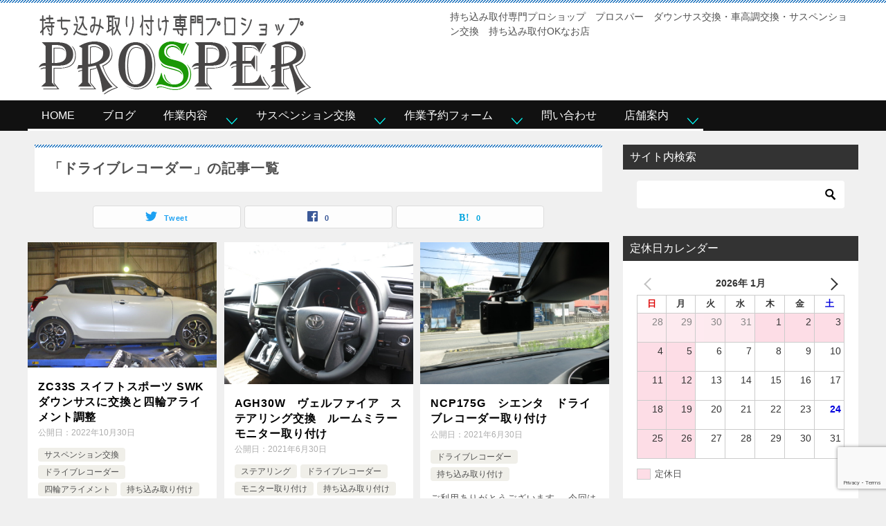

--- FILE ---
content_type: text/html; charset=UTF-8
request_url: https://ps-prsp.com/category/%E3%83%89%E3%83%A9%E3%82%A4%E3%83%96%E3%83%AC%E3%82%B3%E3%83%BC%E3%83%80%E3%83%BC/
body_size: 21762
content:
<!doctype html><html lang="ja" class="col2"><head><meta charset="UTF-8"><meta name="viewport" content="width=device-width, initial-scale=1"><link rel="profile" href="http://gmpg.org/xfn/11"><title>「ドライブレコーダー」の記事一覧 ｜ 持ち込み取付専門プロショップ　パーツショップ　プロスパー 四輪アライメント調整・サスペンション交換・1G締め直し・ダウンサス交換・車高調交換</title><style type="text/css">.color01{color: #0d91b3;}.color02{color: #1e73be;}.color03{color: #b4e5f3;}.color04{color: #dff3f9;}.color05{color: #e8f7fa;}.color06{color: #d2eff7;}.color07{color: #333333;}q{background: #d2eff7;}table:not(.review-table) thead th{border-color: #1e73be;background-color: #1e73be;}a:hover,a:active,a:focus{color: #0d91b3;}.keni-header_wrap{background-image: linear-gradient(-45deg,#fff 25%,#1e73be 25%, #1e73be 50%,#fff 50%, #fff 75%,#1e73be 75%, #1e73be);}.keni-header_cont .header-mail .btn_header{color: #0d91b3;}.site-title > a span{color: #0d91b3;}.keni-breadcrumb-list li a:hover,.keni-breadcrumb-list li a:active,.keni-breadcrumb-list li a:focus{color: #0d91b3;}.keni-section h1:not(.title_no-style){background-image: linear-gradient(-45deg,#fff 25%,#1e73be 25%, #1e73be 50%,#fff 50%, #fff 75%,#1e73be 75%, #1e73be);}.archive_title{background-image: linear-gradient(-45deg,#fff 25%,#1e73be 25%, #1e73be 50%,#fff 50%, #fff 75%,#1e73be 75%, #1e73be);} h2:not(.title_no-style){background: #1e73be;}.profile-box-title {background: #1e73be;}.keni-related-title {background: #1e73be;}.comments-area h2 {background: #1e73be;}h3:not(.title_no-style){border-top-color: #1e73be;border-bottom-color: #1e73be;color: #0d91b3;}h4:not(.title_no-style){border-bottom-color: #1e73be;color: #0d91b3;}h5:not(.title_no-style){color: #0d91b3;}.keni-section h1 a:hover,.keni-section h1 a:active,.keni-section h1 a:focus,.keni-section h3 a:hover,.keni-section h3 a:active,.keni-section h3 a:focus,.keni-section h4 a:hover,.keni-section h4 a:active,.keni-section h4 a:focus,.keni-section h5 a:hover,.keni-section h5 a:active,.keni-section h5 a:focus,.keni-section h6 a:hover,.keni-section h6 a:active,.keni-section h6 a:focus{color: #0d91b3;}.keni-section .sub-section_title {background: #333333;}.btn_style01{border-color: #0d91b3;color: #0d91b3;}.btn_style02{border-color: #0d91b3;color: #0d91b3;}.btn_style03{background: #1e73be;}.entry-list .entry_title a:hover,.entry-list .entry_title a:active,.entry-list .entry_title a:focus{color: #0d91b3;}.ently_read-more .btn{border-color: #0d91b3;color: #0d91b3;}.profile-box{background-color: #e8f7fa;}.advance-billing-box_next-title{color: #b4e5f3;}.step-chart li:nth-child(2){background-color: #dff3f9;}.step-chart_style01 li:nth-child(2)::after,.step-chart_style02 li:nth-child(2)::after{border-top-color: #dff3f9;}.step-chart li:nth-child(3){background-color: #b4e5f3;}.step-chart_style01 li:nth-child(3)::after,.step-chart_style02 li:nth-child(3)::after{border-top-color: #b4e5f3;}.step-chart li:nth-child(4){background-color: #1e73be;}.step-chart_style01 li:nth-child(4)::after,.step-chart_style02 li:nth-child(4)::after{border-top-color: #1e73be;}.toc-area_inner .toc-area_list > li::before{background: #1e73be;}.toc_title{color: #0d91b3;}.list_style02 li::before{background: #1e73be;}.dl_style02 dt{background: #1e73be;}.dl_style02 dd{background: #dff3f9;}.accordion-list dt{background: #1e73be;}.ranking-list .review_desc_title{color: #0d91b3;}.review_desc{background-color: #e8f7fa;}.item-box .item-box_title{color: #0d91b3;}.item-box02{background-image: linear-gradient(-45deg,#fff 25%,#1e73be 25%, #1e73be 50%,#fff 50%, #fff 75%,#1e73be 75%, #1e73be);}.item-box02 .item-box_inner{background-color: #e8f7fa;}.item-box02 .item-box_title{background-color: #1e73be;}.item-box03 .item-box_title{background-color: #1e73be;}.box_style01{background-image: linear-gradient(-45deg,#fff 25%,#1e73be 25%, #1e73be 50%,#fff 50%, #fff 75%,#1e73be 75%, #1e73be);}.box_style01 .box_inner{background-color: #e8f7fa;}.box_style03{background: #e8f7fa;}.box_style06{background-color: #e8f7fa;}.cast-box{background-image: linear-gradient(-45deg,#fff 25%,#1e73be 25%, #1e73be 50%,#fff 50%, #fff 75%,#1e73be 75%, #1e73be);}.cast-box .cast_name,.cast-box_sub .cast_name{color: #0d91b3;}.widget .cast-box_sub .cast-box_sub_title{background-image: linear-gradient(-45deg,#1e73be 25%, #1e73be 50%,#fff 50%, #fff 75%,#1e73be 75%, #1e73be);}.voice_styl02{background-color: #e8f7fa;}.voice_styl03{background-image: linear-gradient(-45deg,#fff 25%,#e8f7fa 25%, #e8f7fa 50%,#fff 50%, #fff 75%,#e8f7fa 75%, #e8f7fa);}.voice-box .voice_title{color: #0d91b3;}.chat_style02 .bubble{background-color: #1e73be;}.chat_style02 .bubble .bubble_in{border-color: #1e73be;}.related-entry-list .related-entry_title a:hover,.related-entry-list .related-entry_title a:active,.related-entry-list .related-entry_title a:focus{color: #0d91b3;}.interval01 span{background-color: #1e73be;}.interval02 span{background-color: #1e73be;}.page-nav .current,.page-nav li a:hover,.page-nav li a:active,.page-nav li a:focus{background: #1e73be;}.page-nav-bf .page-nav_next:hover,.page-nav-bf .page-nav_next:active,.page-nav-bf .page-nav_next:focus,.page-nav-bf .page-nav_prev:hover,.page-nav-bf .page-nav_prev:active,.page-nav-bf .page-nav_prev:focus{color: #0d91b3;}.nav-links .nav-next a:hover, .nav-links .nav-next a:active, .nav-links .nav-next a:focus, .nav-links .nav-previous a:hover, .nav-links .nav-previous a:active, .nav-links .nav-previous a:focus {color: #0d91b3; text-decoration: 'underline'; }.commentary-box .commentary-box_title{color: #1e73be;}.calendar tfoot td a:hover,.calendar tfoot td a:active,.calendar tfoot td a:focus{color: #0d91b3;}.form-mailmaga .form-mailmaga_title{color: #1e73be;}.form-login .form-login_title{color: #1e73be;}.form-login-item .form-login_title{color: #1e73be;}.contact-box{background-image: linear-gradient(-45deg,#fff 25%, #1e73be 25%, #1e73be 50%,#fff 50%, #fff 75%,#1e73be 75%, #1e73be);}.contact-box_inner{background-color: #e8f7fa;}.contact-box .contact-box-title{background-color: #1e73be;}.contact-box_tel{color: #0d91b3;}.widget_recent_entries .keni-section ul li a:hover,.widget_recent_entries .keni-section ul li a:active,.widget_recent_entries .keni-section ul li a:focus,.widget_archive .keni-section > ul li a:hover,.widget_archive .keni-section > ul li a:active,.widget_archive .keni-section > ul li a:focus,.widget_categories .keni-section > ul li a:hover,.widget_categories .keni-section > ul li a:active,.widget_categories .keni-section > ul li a:focus{color: #0d91b3;}.tagcloud a::before{color: #0d91b3;}.widget_recent_entries_img .list_widget_recent_entries_img .widget_recent_entries_img_entry_title a:hover,.widget_recent_entries_img .list_widget_recent_entries_img .widget_recent_entries_img_entry_title a:active,.widget_recent_entries_img .list_widget_recent_entries_img .widget_recent_entries_img_entry_title a:focus{color: #0d91b3;}.keni-link-card_title a:hover,.keni-link-card_title a:active,.keni-link-card_title a:focus{color: #0d91b3;}@media (min-width : 768px){.keni-gnav_inner li a:hover,.keni-gnav_inner li a:active,.keni-gnav_inner li a:focus{border-bottom-color: #1e73be;}.step-chart_style02 li:nth-child(2)::after{border-left-color: #dff3f9;}.step-chart_style02 li:nth-child(3)::after{border-left-color: #b4e5f3;}.step-chart_style02 li:nth-child(4)::after{border-left-color: #1e73be;}.col1 .contact-box_tel{color: #0d91b3;}.step-chart_style02 li:nth-child(1)::after,.step-chart_style02 li:nth-child(2)::after,.step-chart_style02 li:nth-child(3)::after,.step-chart_style02 li:nth-child(4)::after{border-top-color: transparent;}}@media (min-width : 920px){.contact-box_tel{color: #0d91b3;}}</style><meta name='robots' content='max-image-preview:large' /><style>img:is([sizes="auto" i], [sizes^="auto," i]) { contain-intrinsic-size: 3000px 1500px }</style> <script defer src="[data-uri]"></script> <link rel="alternate" type="application/rss+xml" title="持ち込み取付専門プロショップ　パーツショップ　プロスパー 四輪アライメント調整・サスペンション交換・1G締め直し・ダウンサス交換・車高調交換 &raquo; フィード" href="https://ps-prsp.com/feed/" /><link rel="alternate" type="application/rss+xml" title="持ち込み取付専門プロショップ　パーツショップ　プロスパー 四輪アライメント調整・サスペンション交換・1G締め直し・ダウンサス交換・車高調交換 &raquo; コメントフィード" href="https://ps-prsp.com/comments/feed/" /><link rel="alternate" type="application/rss+xml" title="持ち込み取付専門プロショップ　パーツショップ　プロスパー 四輪アライメント調整・サスペンション交換・1G締め直し・ダウンサス交換・車高調交換 &raquo; ドライブレコーダー カテゴリーのフィード" href="https://ps-prsp.com/category/%e3%83%89%e3%83%a9%e3%82%a4%e3%83%96%e3%83%ac%e3%82%b3%e3%83%bc%e3%83%80%e3%83%bc/feed/" /> <script defer src="[data-uri]"></script> <style id='wp-emoji-styles-inline-css' type='text/css'>img.wp-smiley, img.emoji {
		display: inline !important;
		border: none !important;
		box-shadow: none !important;
		height: 1em !important;
		width: 1em !important;
		margin: 0 0.07em !important;
		vertical-align: -0.1em !important;
		background: none !important;
		padding: 0 !important;
	}</style><link rel='stylesheet' id='wp-block-library-css' href='https://ps-prsp.com/wp-includes/css/dist/block-library/style.min.css' type='text/css' media='all' /><style id='wp-block-library-theme-inline-css' type='text/css'>.wp-block-audio :where(figcaption){color:#555;font-size:13px;text-align:center}.is-dark-theme .wp-block-audio :where(figcaption){color:#ffffffa6}.wp-block-audio{margin:0 0 1em}.wp-block-code{border:1px solid #ccc;border-radius:4px;font-family:Menlo,Consolas,monaco,monospace;padding:.8em 1em}.wp-block-embed :where(figcaption){color:#555;font-size:13px;text-align:center}.is-dark-theme .wp-block-embed :where(figcaption){color:#ffffffa6}.wp-block-embed{margin:0 0 1em}.blocks-gallery-caption{color:#555;font-size:13px;text-align:center}.is-dark-theme .blocks-gallery-caption{color:#ffffffa6}:root :where(.wp-block-image figcaption){color:#555;font-size:13px;text-align:center}.is-dark-theme :root :where(.wp-block-image figcaption){color:#ffffffa6}.wp-block-image{margin:0 0 1em}.wp-block-pullquote{border-bottom:4px solid;border-top:4px solid;color:currentColor;margin-bottom:1.75em}.wp-block-pullquote cite,.wp-block-pullquote footer,.wp-block-pullquote__citation{color:currentColor;font-size:.8125em;font-style:normal;text-transform:uppercase}.wp-block-quote{border-left:.25em solid;margin:0 0 1.75em;padding-left:1em}.wp-block-quote cite,.wp-block-quote footer{color:currentColor;font-size:.8125em;font-style:normal;position:relative}.wp-block-quote:where(.has-text-align-right){border-left:none;border-right:.25em solid;padding-left:0;padding-right:1em}.wp-block-quote:where(.has-text-align-center){border:none;padding-left:0}.wp-block-quote.is-large,.wp-block-quote.is-style-large,.wp-block-quote:where(.is-style-plain){border:none}.wp-block-search .wp-block-search__label{font-weight:700}.wp-block-search__button{border:1px solid #ccc;padding:.375em .625em}:where(.wp-block-group.has-background){padding:1.25em 2.375em}.wp-block-separator.has-css-opacity{opacity:.4}.wp-block-separator{border:none;border-bottom:2px solid;margin-left:auto;margin-right:auto}.wp-block-separator.has-alpha-channel-opacity{opacity:1}.wp-block-separator:not(.is-style-wide):not(.is-style-dots){width:100px}.wp-block-separator.has-background:not(.is-style-dots){border-bottom:none;height:1px}.wp-block-separator.has-background:not(.is-style-wide):not(.is-style-dots){height:2px}.wp-block-table{margin:0 0 1em}.wp-block-table td,.wp-block-table th{word-break:normal}.wp-block-table :where(figcaption){color:#555;font-size:13px;text-align:center}.is-dark-theme .wp-block-table :where(figcaption){color:#ffffffa6}.wp-block-video :where(figcaption){color:#555;font-size:13px;text-align:center}.is-dark-theme .wp-block-video :where(figcaption){color:#ffffffa6}.wp-block-video{margin:0 0 1em}:root :where(.wp-block-template-part.has-background){margin-bottom:0;margin-top:0;padding:1.25em 2.375em}</style><style id='classic-theme-styles-inline-css' type='text/css'>/*! This file is auto-generated */
.wp-block-button__link{color:#fff;background-color:#32373c;border-radius:9999px;box-shadow:none;text-decoration:none;padding:calc(.667em + 2px) calc(1.333em + 2px);font-size:1.125em}.wp-block-file__button{background:#32373c;color:#fff;text-decoration:none}</style><style id='xo-event-calendar-event-calendar-style-inline-css' type='text/css'>.xo-event-calendar{font-family:Helvetica Neue,Helvetica,Hiragino Kaku Gothic ProN,Meiryo,MS PGothic,sans-serif;overflow:auto;position:relative}.xo-event-calendar td,.xo-event-calendar th{padding:0!important}.xo-event-calendar .calendar:nth-child(n+2) .month-next,.xo-event-calendar .calendar:nth-child(n+2) .month-prev{visibility:hidden}.xo-event-calendar table{background-color:transparent;border-collapse:separate;border-spacing:0;color:#333;margin:0;padding:0;table-layout:fixed;width:100%}.xo-event-calendar table caption,.xo-event-calendar table tbody,.xo-event-calendar table td,.xo-event-calendar table tfoot,.xo-event-calendar table th,.xo-event-calendar table thead,.xo-event-calendar table tr{background:transparent;border:0;margin:0;opacity:1;outline:0;padding:0;vertical-align:baseline}.xo-event-calendar table table tr{display:table-row}.xo-event-calendar table table td,.xo-event-calendar table table th{display:table-cell;padding:0}.xo-event-calendar table.xo-month{border:1px solid #ccc;border-right-width:0;margin:0 0 8px;padding:0}.xo-event-calendar table.xo-month td,.xo-event-calendar table.xo-month th{background-color:#fff;border:1px solid #ccc;padding:0}.xo-event-calendar table.xo-month caption{caption-side:top}.xo-event-calendar table.xo-month .month-header{display:flex;flex-flow:wrap;justify-content:center;margin:4px 0}.xo-event-calendar table.xo-month .month-header>span{flex-grow:1;text-align:center}.xo-event-calendar table.xo-month button{background-color:transparent;border:0;box-shadow:none;color:#333;cursor:pointer;margin:0;overflow:hidden;padding:0;text-shadow:none;width:38px}.xo-event-calendar table.xo-month button[disabled]{cursor:default;opacity:.3}.xo-event-calendar table.xo-month button>span{text-align:center;vertical-align:middle}.xo-event-calendar table.xo-month button span.nav-prev{border-bottom:2px solid #333;border-left:2px solid #333;display:inline-block;font-size:0;height:13px;transform:rotate(45deg);width:13px}.xo-event-calendar table.xo-month button span.nav-next{border-right:2px solid #333;border-top:2px solid #333;display:inline-block;font-size:0;height:13px;transform:rotate(45deg);width:13px}.xo-event-calendar table.xo-month button:hover span.nav-next,.xo-event-calendar table.xo-month button:hover span.nav-prev{border-width:3px}.xo-event-calendar table.xo-month>thead th{border-width:0 1px 0 0;color:#333;font-size:.9em;font-weight:700;padding:1px 0;text-align:center}.xo-event-calendar table.xo-month>thead th.sunday{color:#d00}.xo-event-calendar table.xo-month>thead th.saturday{color:#00d}.xo-event-calendar table.xo-month .month-week{border:0;overflow:hidden;padding:0;position:relative;width:100%}.xo-event-calendar table.xo-month .month-week table{border:0;margin:0;padding:0}.xo-event-calendar table.xo-month .month-dayname{border-width:1px 0 0 1px;bottom:0;left:0;position:absolute;right:0;top:0}.xo-event-calendar table.xo-month .month-dayname td{border-width:1px 1px 0 0;padding:0}.xo-event-calendar table.xo-month .month-dayname td div{border-width:1px 1px 0 0;font-size:100%;height:1000px;line-height:1.2em;padding:4px;text-align:right}.xo-event-calendar table.xo-month .month-dayname td div.other-month{opacity:.6}.xo-event-calendar table.xo-month .month-dayname td div.today{color:#00d;font-weight:700}.xo-event-calendar table.xo-month .month-dayname-space{height:1.5em;position:relative;top:0}.xo-event-calendar table.xo-month .month-event{background-color:transparent;position:relative;top:0}.xo-event-calendar table.xo-month .month-event td{background-color:transparent;border-width:0 1px 0 0;padding:0 1px 2px}.xo-event-calendar table.xo-month .month-event-space{background-color:transparent;height:1.5em}.xo-event-calendar table.xo-month .month-event-space td{border-width:0 1px 0 0}.xo-event-calendar table.xo-month .month-event tr,.xo-event-calendar table.xo-month .month-event-space tr{background-color:transparent}.xo-event-calendar table.xo-month .month-event-title{background-color:#ccc;border-radius:3px;color:#666;display:block;font-size:.8em;margin:1px;overflow:hidden;padding:0 4px;text-align:left;white-space:nowrap}.xo-event-calendar p.holiday-title{font-size:90%;margin:0;padding:2px 0;vertical-align:middle}.xo-event-calendar p.holiday-title span{border:1px solid #ccc;margin:0 6px 0 0;padding:0 0 0 18px}.xo-event-calendar .loading-animation{left:50%;margin:-20px 0 0 -20px;position:absolute;top:50%}@media(min-width:600px){.xo-event-calendar .calendars.columns-2{-moz-column-gap:15px;column-gap:15px;display:grid;grid-template-columns:repeat(2,1fr);row-gap:5px}.xo-event-calendar .calendars.columns-2 .month-next,.xo-event-calendar .calendars.columns-2 .month-prev{visibility:hidden}.xo-event-calendar .calendars.columns-2 .calendar:first-child .month-prev,.xo-event-calendar .calendars.columns-2 .calendar:nth-child(2) .month-next{visibility:visible}.xo-event-calendar .calendars.columns-3{-moz-column-gap:15px;column-gap:15px;display:grid;grid-template-columns:repeat(3,1fr);row-gap:5px}.xo-event-calendar .calendars.columns-3 .month-next,.xo-event-calendar .calendars.columns-3 .month-prev{visibility:hidden}.xo-event-calendar .calendars.columns-3 .calendar:first-child .month-prev,.xo-event-calendar .calendars.columns-3 .calendar:nth-child(3) .month-next{visibility:visible}.xo-event-calendar .calendars.columns-4{-moz-column-gap:15px;column-gap:15px;display:grid;grid-template-columns:repeat(4,1fr);row-gap:5px}.xo-event-calendar .calendars.columns-4 .month-next,.xo-event-calendar .calendars.columns-4 .month-prev{visibility:hidden}.xo-event-calendar .calendars.columns-4 .calendar:first-child .month-prev,.xo-event-calendar .calendars.columns-4 .calendar:nth-child(4) .month-next{visibility:visible}}.xo-event-calendar.xo-calendar-loading .xo-months{opacity:.5}.xo-event-calendar.xo-calendar-loading .loading-animation{animation:loadingCircRot .8s linear infinite;border:5px solid rgba(0,0,0,.2);border-radius:50%;border-top-color:#4285f4;height:40px;width:40px}@keyframes loadingCircRot{0%{transform:rotate(0deg)}to{transform:rotate(359deg)}}.xo-event-calendar.is-style-legacy table.xo-month .month-header>span{font-size:120%;line-height:28px}.xo-event-calendar.is-style-regular table.xo-month button:not(:hover):not(:active):not(.has-background){background-color:transparent;color:#333}.xo-event-calendar.is-style-regular table.xo-month button>span{text-align:center;vertical-align:middle}.xo-event-calendar.is-style-regular table.xo-month button>span:not(.dashicons){font-size:2em;overflow:hidden;text-indent:100%;white-space:nowrap}.xo-event-calendar.is-style-regular table.xo-month .month-next,.xo-event-calendar.is-style-regular table.xo-month .month-prev{height:2em;width:2em}.xo-event-calendar.is-style-regular table.xo-month .month-header{align-items:center;display:flex;justify-content:center;padding:.2em 0}.xo-event-calendar.is-style-regular table.xo-month .month-header .calendar-caption{flex-grow:1}.xo-event-calendar.is-style-regular table.xo-month .month-header>span{font-size:1.1em}.xo-event-calendar.is-style-regular table.xo-month>thead th{background:#fafafa;font-size:.8em}.xo-event-calendar.is-style-regular table.xo-month .month-dayname td div{font-size:1em;padding:.2em}.xo-event-calendar.is-style-regular table.xo-month .month-dayname td div.today{color:#339;font-weight:700}.xo-event-calendar.is-style-regular .holiday-titles{display:inline-flex;flex-wrap:wrap;gap:.25em 1em}.xo-event-calendar.is-style-regular p.holiday-title{font-size:.875em;margin:0 0 .5em}.xo-event-calendar.is-style-regular p.holiday-title span{margin:0 .25em 0 0;padding:0 0 0 1.25em}</style><style id='xo-event-calendar-simple-calendar-style-inline-css' type='text/css'>.xo-simple-calendar{box-sizing:border-box;font-family:Helvetica Neue,Helvetica,Hiragino Kaku Gothic ProN,Meiryo,MS PGothic,sans-serif;margin:0;padding:0;position:relative}.xo-simple-calendar td,.xo-simple-calendar th{padding:0!important}.xo-simple-calendar .calendar:nth-child(n+2) .month-next,.xo-simple-calendar .calendar:nth-child(n+2) .month-prev{visibility:hidden}.xo-simple-calendar .calendar table.month{border:0;border-collapse:separate;border-spacing:1px;box-sizing:border-box;margin:0 0 .5em;min-width:auto;outline:0;padding:0;table-layout:fixed;width:100%}.xo-simple-calendar .calendar table.month caption,.xo-simple-calendar .calendar table.month tbody,.xo-simple-calendar .calendar table.month td,.xo-simple-calendar .calendar table.month tfoot,.xo-simple-calendar .calendar table.month th,.xo-simple-calendar .calendar table.month thead,.xo-simple-calendar .calendar table.month tr{background:transparent;border:0;margin:0;opacity:1;outline:0;padding:0;vertical-align:baseline}.xo-simple-calendar .calendar table.month caption{caption-side:top;font-size:1.1em}.xo-simple-calendar .calendar table.month .month-header{align-items:center;display:flex;justify-content:center;width:100%}.xo-simple-calendar .calendar table.month .month-header .month-title{flex-grow:1;font-size:1em;font-weight:400;letter-spacing:.1em;line-height:1em;padding:0;text-align:center}.xo-simple-calendar .calendar table.month .month-header button{background:none;background-color:transparent;border:0;font-size:1.4em;line-height:1.4em;margin:0;outline-offset:0;padding:0;width:1.4em}.xo-simple-calendar .calendar table.month .month-header button:not(:hover):not(:active):not(.has-background){background-color:transparent}.xo-simple-calendar .calendar table.month .month-header button:hover{opacity:.6}.xo-simple-calendar .calendar table.month .month-header button:disabled{cursor:auto;opacity:.3}.xo-simple-calendar .calendar table.month .month-header .month-next,.xo-simple-calendar .calendar table.month .month-header .month-prev{background-color:transparent;color:#333;cursor:pointer}.xo-simple-calendar .calendar table.month tr{background:transparent;border:0;outline:0}.xo-simple-calendar .calendar table.month td,.xo-simple-calendar .calendar table.month th{background:transparent;border:0;outline:0;text-align:center;vertical-align:middle;word-break:normal}.xo-simple-calendar .calendar table.month th{font-size:.8em;font-weight:700}.xo-simple-calendar .calendar table.month td{font-size:1em;font-weight:400}.xo-simple-calendar .calendar table.month .day.holiday{color:#333}.xo-simple-calendar .calendar table.month .day.other{opacity:.3}.xo-simple-calendar .calendar table.month .day>span{box-sizing:border-box;display:inline-block;padding:.2em;width:100%}.xo-simple-calendar .calendar table.month th>span{color:#333}.xo-simple-calendar .calendar table.month .day.sun>span,.xo-simple-calendar .calendar table.month th.sun>span{color:#ec0220}.xo-simple-calendar .calendar table.month .day.sat>span,.xo-simple-calendar .calendar table.month th.sat>span{color:#0069de}.xo-simple-calendar .calendars-footer{margin:.5em;padding:0}.xo-simple-calendar .calendars-footer ul.holiday-titles{border:0;display:inline-flex;flex-wrap:wrap;gap:.25em 1em;margin:0;outline:0;padding:0}.xo-simple-calendar .calendars-footer ul.holiday-titles li{border:0;list-style:none;margin:0;outline:0;padding:0}.xo-simple-calendar .calendars-footer ul.holiday-titles li:after,.xo-simple-calendar .calendars-footer ul.holiday-titles li:before{content:none}.xo-simple-calendar .calendars-footer ul.holiday-titles .mark{border-radius:50%;display:inline-block;height:1.2em;vertical-align:middle;width:1.2em}.xo-simple-calendar .calendars-footer ul.holiday-titles .title{font-size:.7em;vertical-align:middle}@media(min-width:600px){.xo-simple-calendar .calendars.columns-2{-moz-column-gap:15px;column-gap:15px;display:grid;grid-template-columns:repeat(2,1fr);row-gap:5px}.xo-simple-calendar .calendars.columns-2 .month-next,.xo-simple-calendar .calendars.columns-2 .month-prev{visibility:hidden}.xo-simple-calendar .calendars.columns-2 .calendar:first-child .month-prev,.xo-simple-calendar .calendars.columns-2 .calendar:nth-child(2) .month-next{visibility:visible}.xo-simple-calendar .calendars.columns-3{-moz-column-gap:15px;column-gap:15px;display:grid;grid-template-columns:repeat(3,1fr);row-gap:5px}.xo-simple-calendar .calendars.columns-3 .month-next,.xo-simple-calendar .calendars.columns-3 .month-prev{visibility:hidden}.xo-simple-calendar .calendars.columns-3 .calendar:first-child .month-prev,.xo-simple-calendar .calendars.columns-3 .calendar:nth-child(3) .month-next{visibility:visible}.xo-simple-calendar .calendars.columns-4{-moz-column-gap:15px;column-gap:15px;display:grid;grid-template-columns:repeat(4,1fr);row-gap:5px}.xo-simple-calendar .calendars.columns-4 .month-next,.xo-simple-calendar .calendars.columns-4 .month-prev{visibility:hidden}.xo-simple-calendar .calendars.columns-4 .calendar:first-child .month-prev,.xo-simple-calendar .calendars.columns-4 .calendar:nth-child(4) .month-next{visibility:visible}}.xo-simple-calendar .calendar-loading-animation{left:50%;margin:-20px 0 0 -20px;position:absolute;top:50%}.xo-simple-calendar.xo-calendar-loading .calendars{opacity:.3}.xo-simple-calendar.xo-calendar-loading .calendar-loading-animation{animation:SimpleCalendarLoadingCircRot .8s linear infinite;border:5px solid rgba(0,0,0,.2);border-radius:50%;border-top-color:#4285f4;height:40px;width:40px}@keyframes SimpleCalendarLoadingCircRot{0%{transform:rotate(0deg)}to{transform:rotate(359deg)}}.xo-simple-calendar.is-style-regular table.month{border-collapse:collapse;border-spacing:0}.xo-simple-calendar.is-style-regular table.month tr{border:0}.xo-simple-calendar.is-style-regular table.month .day>span{border-radius:50%;line-height:2em;padding:.1em;width:2.2em}.xo-simple-calendar.is-style-frame table.month{background:transparent;border-collapse:collapse;border-spacing:0}.xo-simple-calendar.is-style-frame table.month thead tr{background:#eee}.xo-simple-calendar.is-style-frame table.month tbody tr{background:#fff}.xo-simple-calendar.is-style-frame table.month td,.xo-simple-calendar.is-style-frame table.month th{border:1px solid #ccc}.xo-simple-calendar.is-style-frame .calendars-footer{margin:8px 0}.xo-simple-calendar.is-style-frame .calendars-footer ul.holiday-titles .mark{border:1px solid #ccc;border-radius:0}</style><link rel='stylesheet' id='wp-components-css' href='https://ps-prsp.com/wp-includes/css/dist/components/style.min.css' type='text/css' media='all' /><link rel='stylesheet' id='wp-preferences-css' href='https://ps-prsp.com/wp-includes/css/dist/preferences/style.min.css' type='text/css' media='all' /><link rel='stylesheet' id='wp-block-editor-css' href='https://ps-prsp.com/wp-includes/css/dist/block-editor/style.min.css' type='text/css' media='all' /><link rel='stylesheet' id='wp-reusable-blocks-css' href='https://ps-prsp.com/wp-includes/css/dist/reusable-blocks/style.min.css' type='text/css' media='all' /><link rel='stylesheet' id='wp-patterns-css' href='https://ps-prsp.com/wp-includes/css/dist/patterns/style.min.css' type='text/css' media='all' /><link rel='stylesheet' id='wp-editor-css' href='https://ps-prsp.com/wp-includes/css/dist/editor/style.min.css' type='text/css' media='all' /><link rel='stylesheet' id='keni_block-cgb-style-css-css' href='https://ps-prsp.com/wp-content/cache/autoptimize/autoptimize_single_8d8399bd53c5c9edb605ad13221949e4.php' type='text/css' media='all' /><style id='global-styles-inline-css' type='text/css'>:root{--wp--preset--aspect-ratio--square: 1;--wp--preset--aspect-ratio--4-3: 4/3;--wp--preset--aspect-ratio--3-4: 3/4;--wp--preset--aspect-ratio--3-2: 3/2;--wp--preset--aspect-ratio--2-3: 2/3;--wp--preset--aspect-ratio--16-9: 16/9;--wp--preset--aspect-ratio--9-16: 9/16;--wp--preset--color--black: #000000;--wp--preset--color--cyan-bluish-gray: #abb8c3;--wp--preset--color--white: #ffffff;--wp--preset--color--pale-pink: #f78da7;--wp--preset--color--vivid-red: #cf2e2e;--wp--preset--color--luminous-vivid-orange: #ff6900;--wp--preset--color--luminous-vivid-amber: #fcb900;--wp--preset--color--light-green-cyan: #7bdcb5;--wp--preset--color--vivid-green-cyan: #00d084;--wp--preset--color--pale-cyan-blue: #8ed1fc;--wp--preset--color--vivid-cyan-blue: #0693e3;--wp--preset--color--vivid-purple: #9b51e0;--wp--preset--gradient--vivid-cyan-blue-to-vivid-purple: linear-gradient(135deg,rgba(6,147,227,1) 0%,rgb(155,81,224) 100%);--wp--preset--gradient--light-green-cyan-to-vivid-green-cyan: linear-gradient(135deg,rgb(122,220,180) 0%,rgb(0,208,130) 100%);--wp--preset--gradient--luminous-vivid-amber-to-luminous-vivid-orange: linear-gradient(135deg,rgba(252,185,0,1) 0%,rgba(255,105,0,1) 100%);--wp--preset--gradient--luminous-vivid-orange-to-vivid-red: linear-gradient(135deg,rgba(255,105,0,1) 0%,rgb(207,46,46) 100%);--wp--preset--gradient--very-light-gray-to-cyan-bluish-gray: linear-gradient(135deg,rgb(238,238,238) 0%,rgb(169,184,195) 100%);--wp--preset--gradient--cool-to-warm-spectrum: linear-gradient(135deg,rgb(74,234,220) 0%,rgb(151,120,209) 20%,rgb(207,42,186) 40%,rgb(238,44,130) 60%,rgb(251,105,98) 80%,rgb(254,248,76) 100%);--wp--preset--gradient--blush-light-purple: linear-gradient(135deg,rgb(255,206,236) 0%,rgb(152,150,240) 100%);--wp--preset--gradient--blush-bordeaux: linear-gradient(135deg,rgb(254,205,165) 0%,rgb(254,45,45) 50%,rgb(107,0,62) 100%);--wp--preset--gradient--luminous-dusk: linear-gradient(135deg,rgb(255,203,112) 0%,rgb(199,81,192) 50%,rgb(65,88,208) 100%);--wp--preset--gradient--pale-ocean: linear-gradient(135deg,rgb(255,245,203) 0%,rgb(182,227,212) 50%,rgb(51,167,181) 100%);--wp--preset--gradient--electric-grass: linear-gradient(135deg,rgb(202,248,128) 0%,rgb(113,206,126) 100%);--wp--preset--gradient--midnight: linear-gradient(135deg,rgb(2,3,129) 0%,rgb(40,116,252) 100%);--wp--preset--font-size--small: 13px;--wp--preset--font-size--medium: 20px;--wp--preset--font-size--large: 36px;--wp--preset--font-size--x-large: 42px;--wp--preset--spacing--20: 0.44rem;--wp--preset--spacing--30: 0.67rem;--wp--preset--spacing--40: 1rem;--wp--preset--spacing--50: 1.5rem;--wp--preset--spacing--60: 2.25rem;--wp--preset--spacing--70: 3.38rem;--wp--preset--spacing--80: 5.06rem;--wp--preset--shadow--natural: 6px 6px 9px rgba(0, 0, 0, 0.2);--wp--preset--shadow--deep: 12px 12px 50px rgba(0, 0, 0, 0.4);--wp--preset--shadow--sharp: 6px 6px 0px rgba(0, 0, 0, 0.2);--wp--preset--shadow--outlined: 6px 6px 0px -3px rgba(255, 255, 255, 1), 6px 6px rgba(0, 0, 0, 1);--wp--preset--shadow--crisp: 6px 6px 0px rgba(0, 0, 0, 1);}:where(.is-layout-flex){gap: 0.5em;}:where(.is-layout-grid){gap: 0.5em;}body .is-layout-flex{display: flex;}.is-layout-flex{flex-wrap: wrap;align-items: center;}.is-layout-flex > :is(*, div){margin: 0;}body .is-layout-grid{display: grid;}.is-layout-grid > :is(*, div){margin: 0;}:where(.wp-block-columns.is-layout-flex){gap: 2em;}:where(.wp-block-columns.is-layout-grid){gap: 2em;}:where(.wp-block-post-template.is-layout-flex){gap: 1.25em;}:where(.wp-block-post-template.is-layout-grid){gap: 1.25em;}.has-black-color{color: var(--wp--preset--color--black) !important;}.has-cyan-bluish-gray-color{color: var(--wp--preset--color--cyan-bluish-gray) !important;}.has-white-color{color: var(--wp--preset--color--white) !important;}.has-pale-pink-color{color: var(--wp--preset--color--pale-pink) !important;}.has-vivid-red-color{color: var(--wp--preset--color--vivid-red) !important;}.has-luminous-vivid-orange-color{color: var(--wp--preset--color--luminous-vivid-orange) !important;}.has-luminous-vivid-amber-color{color: var(--wp--preset--color--luminous-vivid-amber) !important;}.has-light-green-cyan-color{color: var(--wp--preset--color--light-green-cyan) !important;}.has-vivid-green-cyan-color{color: var(--wp--preset--color--vivid-green-cyan) !important;}.has-pale-cyan-blue-color{color: var(--wp--preset--color--pale-cyan-blue) !important;}.has-vivid-cyan-blue-color{color: var(--wp--preset--color--vivid-cyan-blue) !important;}.has-vivid-purple-color{color: var(--wp--preset--color--vivid-purple) !important;}.has-black-background-color{background-color: var(--wp--preset--color--black) !important;}.has-cyan-bluish-gray-background-color{background-color: var(--wp--preset--color--cyan-bluish-gray) !important;}.has-white-background-color{background-color: var(--wp--preset--color--white) !important;}.has-pale-pink-background-color{background-color: var(--wp--preset--color--pale-pink) !important;}.has-vivid-red-background-color{background-color: var(--wp--preset--color--vivid-red) !important;}.has-luminous-vivid-orange-background-color{background-color: var(--wp--preset--color--luminous-vivid-orange) !important;}.has-luminous-vivid-amber-background-color{background-color: var(--wp--preset--color--luminous-vivid-amber) !important;}.has-light-green-cyan-background-color{background-color: var(--wp--preset--color--light-green-cyan) !important;}.has-vivid-green-cyan-background-color{background-color: var(--wp--preset--color--vivid-green-cyan) !important;}.has-pale-cyan-blue-background-color{background-color: var(--wp--preset--color--pale-cyan-blue) !important;}.has-vivid-cyan-blue-background-color{background-color: var(--wp--preset--color--vivid-cyan-blue) !important;}.has-vivid-purple-background-color{background-color: var(--wp--preset--color--vivid-purple) !important;}.has-black-border-color{border-color: var(--wp--preset--color--black) !important;}.has-cyan-bluish-gray-border-color{border-color: var(--wp--preset--color--cyan-bluish-gray) !important;}.has-white-border-color{border-color: var(--wp--preset--color--white) !important;}.has-pale-pink-border-color{border-color: var(--wp--preset--color--pale-pink) !important;}.has-vivid-red-border-color{border-color: var(--wp--preset--color--vivid-red) !important;}.has-luminous-vivid-orange-border-color{border-color: var(--wp--preset--color--luminous-vivid-orange) !important;}.has-luminous-vivid-amber-border-color{border-color: var(--wp--preset--color--luminous-vivid-amber) !important;}.has-light-green-cyan-border-color{border-color: var(--wp--preset--color--light-green-cyan) !important;}.has-vivid-green-cyan-border-color{border-color: var(--wp--preset--color--vivid-green-cyan) !important;}.has-pale-cyan-blue-border-color{border-color: var(--wp--preset--color--pale-cyan-blue) !important;}.has-vivid-cyan-blue-border-color{border-color: var(--wp--preset--color--vivid-cyan-blue) !important;}.has-vivid-purple-border-color{border-color: var(--wp--preset--color--vivid-purple) !important;}.has-vivid-cyan-blue-to-vivid-purple-gradient-background{background: var(--wp--preset--gradient--vivid-cyan-blue-to-vivid-purple) !important;}.has-light-green-cyan-to-vivid-green-cyan-gradient-background{background: var(--wp--preset--gradient--light-green-cyan-to-vivid-green-cyan) !important;}.has-luminous-vivid-amber-to-luminous-vivid-orange-gradient-background{background: var(--wp--preset--gradient--luminous-vivid-amber-to-luminous-vivid-orange) !important;}.has-luminous-vivid-orange-to-vivid-red-gradient-background{background: var(--wp--preset--gradient--luminous-vivid-orange-to-vivid-red) !important;}.has-very-light-gray-to-cyan-bluish-gray-gradient-background{background: var(--wp--preset--gradient--very-light-gray-to-cyan-bluish-gray) !important;}.has-cool-to-warm-spectrum-gradient-background{background: var(--wp--preset--gradient--cool-to-warm-spectrum) !important;}.has-blush-light-purple-gradient-background{background: var(--wp--preset--gradient--blush-light-purple) !important;}.has-blush-bordeaux-gradient-background{background: var(--wp--preset--gradient--blush-bordeaux) !important;}.has-luminous-dusk-gradient-background{background: var(--wp--preset--gradient--luminous-dusk) !important;}.has-pale-ocean-gradient-background{background: var(--wp--preset--gradient--pale-ocean) !important;}.has-electric-grass-gradient-background{background: var(--wp--preset--gradient--electric-grass) !important;}.has-midnight-gradient-background{background: var(--wp--preset--gradient--midnight) !important;}.has-small-font-size{font-size: var(--wp--preset--font-size--small) !important;}.has-medium-font-size{font-size: var(--wp--preset--font-size--medium) !important;}.has-large-font-size{font-size: var(--wp--preset--font-size--large) !important;}.has-x-large-font-size{font-size: var(--wp--preset--font-size--x-large) !important;}
:where(.wp-block-post-template.is-layout-flex){gap: 1.25em;}:where(.wp-block-post-template.is-layout-grid){gap: 1.25em;}
:where(.wp-block-columns.is-layout-flex){gap: 2em;}:where(.wp-block-columns.is-layout-grid){gap: 2em;}
:root :where(.wp-block-pullquote){font-size: 1.5em;line-height: 1.6;}</style><link rel='stylesheet' id='xo-event-calendar-css' href='https://ps-prsp.com/wp-content/cache/autoptimize/autoptimize_single_d6e50595c0b613eec628bbd2257e2530.php' type='text/css' media='all' /><link rel='stylesheet' id='keni-style-css' href='https://ps-prsp.com/wp-content/cache/autoptimize/autoptimize_single_b1b74cf697edaf508fffd4a13066c328.php' type='text/css' media='all' /><link rel='stylesheet' id='keni_base-css' href='https://ps-prsp.com/wp-content/cache/autoptimize/autoptimize_single_a946f69e69c4d51124b23963dc84da47.php' type='text/css' media='all' /><link rel='stylesheet' id='keni-advanced-css' href='https://ps-prsp.com/wp-content/cache/autoptimize/autoptimize_single_72d1262834e53069f39f0b51f0e9ac21.php' type='text/css' media='all' /><link rel='stylesheet' id='my-keni_base-css' href='https://ps-prsp.com/wp-content/cache/autoptimize/autoptimize_single_5f9a4e524615a73875be8007eb86ddad.php' type='text/css' media='all' /><link rel='stylesheet' id='my-keni-advanced-css' href='https://ps-prsp.com/wp-content/cache/autoptimize/autoptimize_single_48a21161117bbf9e0350a09291d6a60a.php' type='text/css' media='all' /><link rel='stylesheet' id='tablepress-default-css' href='https://ps-prsp.com/wp-content/tablepress-combined.min.css' type='text/css' media='all' /><link rel="canonical" href="https://ps-prsp.com/category/%e3%83%89%e3%83%a9%e3%82%a4%e3%83%96%e3%83%ac%e3%82%b3%e3%83%bc%e3%83%80%e3%83%bc/" /><link rel="https://api.w.org/" href="https://ps-prsp.com/wp-json/" /><link rel="alternate" title="JSON" type="application/json" href="https://ps-prsp.com/wp-json/wp/v2/categories/465" /><link rel="EditURI" type="application/rsd+xml" title="RSD" href="https://ps-prsp.com/xmlrpc.php?rsd" /><meta name="description" content="持ち込み取付専門プロショップ　パーツショップ　プロスパー 四輪アライメント調整・サスペンション交換・1G締め直し・ダウンサス交換・車高調交換の「ドライブレコーダー」の記事一覧です。持ち込み取付専門プロショップ　プロスパー　ダウンサス交換・車高調交換・サスペンション交換　持ち込み取付OKなお店"><meta property="og:type" content="article" /><meta property="og:url" content="https://ps-prsp.com/category/%e3%83%89%e3%83%a9%e3%82%a4%e3%83%96%e3%83%ac%e3%82%b3%e3%83%bc%e3%83%80%e3%83%bc/" /><meta property="og:title" content="「ドライブレコーダー」の記事一覧"/><meta property="og:description" content="持ち込み取付専門プロショップ　パーツショップ　プロスパー 四輪アライメント調整・サスペンション交換・1G締め直し・ダウンサス交換・車高調交換の「ドライブレコーダー」の記事一覧です。持ち込み取付専門プロショップ　プロスパー　ダウンサス交換・車高調交換・サスペンション交換　持ち込み取付OKなお店"><meta property="og:site_name" content="持ち込み取付専門プロショップ　パーツショップ　プロスパー 四輪アライメント調整・サスペンション交換・1G締め直し・ダウンサス交換・車高調交換"><meta property="og:image" content="0"><meta property="og:locale" content="ja_JP"><link rel="next" href="https://ps-prsp.com/category/%E3%83%89%E3%83%A9%E3%82%A4%E3%83%96%E3%83%AC%E3%82%B3%E3%83%BC%E3%83%80%E3%83%BC/page/2/" /><link rel="icon" href="https://ps-prsp.com/wp-content/uploads/2024/11/rogo-150x150.jpg" sizes="32x32" /><link rel="icon" href="https://ps-prsp.com/wp-content/uploads/2024/11/rogo-300x300.jpg" sizes="192x192" /><link rel="apple-touch-icon" href="https://ps-prsp.com/wp-content/uploads/2024/11/rogo-300x300.jpg" /><meta name="msapplication-TileImage" content="https://ps-prsp.com/wp-content/uploads/2024/11/rogo-300x300.jpg" />  <script defer src="https://www.googletagmanager.com/gtag/js?id=UA-117447237-1"></script> <script defer src="[data-uri]"></script> <meta name="google-site-verification" content="o7C0eHMXRaZMfeXO3DklWvam1IVoC6WLmtWD3IYRphY" /> <script async src="https://pagead2.googlesyndication.com/pagead/js/adsbygoogle.js?client=ca-pub-9993610119828741"
     crossorigin="anonymous"></script> <style type="text/css" id="wp-custom-css">#table1 tr:hover td {
  background-color: #FFFFFF;
}
/*メニューバー下地の背景色*/
.keni-gnav_wrap {
	background-color: #111111;/*好みの色を指定*/
}
/*メニューのリンクボタンの背景色*/
.keni-gnav_inner li a {
	background: #111111;/*好みの色を指定*/
	border-bottom-color: #FFFFFF
}
.keni-gnav_inner li {
	font-size: 1.6rem;/*1.4remから変更*/
}
/* グローバルメニューの文字のカスタマイズ */

.keni-gnav_inner li a {

/* 文字色を変更する */

color: #ffffff;

.keni-navi-in  {
  background: #000000;
}
border-bottom-color: #111111;

}


.keni-footer_wrap{

background: #0a0000;

font-size: 1.2em;

line-height: 1.8em;

}
	
.keni-gnav_cont .keni-gnav-child_btn_icon-open > .keni-gnav-child_btn::before,

.keni-gnav_cont .keni-gnav-child_btn_icon-close > .keni-gnav-child_btn::before{

line-height: 40px;

font-size: 18px;

color: #00fffa;

}</style></head><body class="archive category category-465 wp-custom-logo wp-theme-keni80_wp_standard_all wp-child-theme-keni8-child">
<div id="top" class="keni-container"><div class="keni-header_wrap"><div class="keni-header_outer"><header class="keni-header keni-header_col1"><div class="keni-header_inner"><p class="site-title"><a href="https://ps-prsp.com/" rel="home"><img src="https://ps-prsp.com/wp-content/uploads/2019/01/top1.png" alt="持ち込み取付専門プロショップ　パーツショップ　プロスパー 四輪アライメント調整・サスペンション交換・1G締め直し・ダウンサス交換・車高調交換"></a></p><div class="keni-header_cont"><p class="site-description">持ち込み取付専門プロショップ　プロスパー　ダウンサス交換・車高調交換・サスペンション交換　持ち込み取付OKなお店</p></div></div></header></div></div><div id="click-space"></div><div class="keni-gnav_wrap"><div class="keni-gnav_outer"><nav class="keni-gnav"><div class="keni-gnav_inner"><ul id="menu" class="keni-gnav_cont"><li id="menu-item-22" class="menu-item menu-item-type-custom menu-item-object-custom menu-item-home menu-item-22"><a href="http://ps-prsp.com">HOME</a></li><li id="menu-item-8144" class="menu-item menu-item-type-post_type menu-item-object-page current_page_parent menu-item-8144"><a href="https://ps-prsp.com/blog/">ブログ</a></li><li id="menu-item-30588" class="menu-item menu-item-type-post_type menu-item-object-page menu-item-has-children menu-item-30588"><a href="https://ps-prsp.com/work-2/">作業内容</a><ul class="sub-menu"><li id="menu-item-8114" class="menu-item menu-item-type-post_type menu-item-object-page menu-item-8114"><a href="https://ps-prsp.com/1g/">1G締め直し　</a></li><li id="menu-item-32134" class="menu-item menu-item-type-post_type menu-item-object-page menu-item-32134"><a href="https://ps-prsp.com/suspension/">サスペンション交換</a></li><li id="menu-item-8118" class="menu-item menu-item-type-post_type menu-item-object-page menu-item-has-children menu-item-8118"><a href="https://ps-prsp.com/four-wheel-alignment/">四輪アライメント</a><ul class="sub-menu"><li id="menu-item-8119" class="menu-item menu-item-type-post_type menu-item-object-page menu-item-8119"><a href="https://ps-prsp.com/4alignment/">測定・調整 11,000円(税込み)愛知県名古屋市　4輪アライメント専門店のアライメント　料金</a></li></ul></li><li id="menu-item-8138" class="menu-item menu-item-type-post_type menu-item-object-page menu-item-8138"><a href="https://ps-prsp.com/tire/">タイヤ交換　</a></li><li id="menu-item-8132" class="menu-item menu-item-type-post_type menu-item-object-page menu-item-8132"><a href="https://ps-prsp.com/electrical/">電装品取り付け</a></li><li id="menu-item-8133" class="menu-item menu-item-type-post_type menu-item-object-page menu-item-has-children menu-item-8133"><a href="https://ps-prsp.com/parts/">パーツ取り付け</a><ul class="sub-menu"><li id="menu-item-8253" class="menu-item menu-item-type-post_type menu-item-object-page menu-item-8253"><a href="https://ps-prsp.com/seatcover2/">シートカバー　持ち込み取り付け　愛知県名古屋市　価格</a></li></ul></li><li id="menu-item-8172" class="menu-item menu-item-type-post_type menu-item-object-page menu-item-8172"><a href="https://ps-prsp.com/question/">よくあるご質問</a></li></ul></li><li id="menu-item-8245" class="menu-item menu-item-type-post_type menu-item-object-page menu-item-has-children menu-item-8245"><a href="https://ps-prsp.com/suspension/">サスペンション交換</a><ul class="sub-menu"><li id="menu-item-47037" class="menu-item menu-item-type-post_type menu-item-object-page menu-item-47037"><a href="https://ps-prsp.com/toyota/">TOYOTA</a></li><li id="menu-item-47036" class="menu-item menu-item-type-post_type menu-item-object-page menu-item-47036"><a href="https://ps-prsp.com/nissan/">NISSAN</a></li><li id="menu-item-47035" class="menu-item menu-item-type-post_type menu-item-object-page menu-item-47035"><a href="https://ps-prsp.com/honda/">HONDA</a></li><li id="menu-item-47034" class="menu-item menu-item-type-post_type menu-item-object-page menu-item-47034"><a href="https://ps-prsp.com/mazda/">MAZDA</a></li><li id="menu-item-47028" class="menu-item menu-item-type-post_type menu-item-object-page menu-item-47028"><a href="https://ps-prsp.com/subaru/">SUBARU</a></li><li id="menu-item-47031" class="menu-item menu-item-type-post_type menu-item-object-page menu-item-47031"><a href="https://ps-prsp.com/mitsubishi/">MITSUBISHI</a></li><li id="menu-item-47032" class="menu-item menu-item-type-post_type menu-item-object-page menu-item-47032"><a href="https://ps-prsp.com/suzuki/">SUZUKI</a></li><li id="menu-item-47033" class="menu-item menu-item-type-post_type menu-item-object-page menu-item-47033"><a href="https://ps-prsp.com/daihatsu/">DAIHATSU</a></li><li id="menu-item-47030" class="menu-item menu-item-type-post_type menu-item-object-page menu-item-47030"><a href="https://ps-prsp.com/lexus/">LEXUS</a></li></ul></li><li id="menu-item-50649" class="menu-item menu-item-type-post_type menu-item-object-page menu-item-has-children menu-item-50649"><a href="https://ps-prsp.com/reserve/">作業予約フォーム</a><ul class="sub-menu"><li id="menu-item-55077" class="menu-item menu-item-type-post_type menu-item-object-page menu-item-55077"><a href="https://ps-prsp.com/reserve/">作業予約</a></li><li id="menu-item-55073" class="menu-item menu-item-type-post_type menu-item-object-page menu-item-55073"><a href="https://ps-prsp.com/tirereservation/">タイヤ交換専用</a></li><li id="menu-item-55076" class="menu-item menu-item-type-post_type menu-item-object-page menu-item-55076"><a href="https://ps-prsp.com/contact/">問い合わせ</a></li></ul></li><li id="menu-item-20" class="menu-item menu-item-type-post_type menu-item-object-page menu-item-20"><a href="https://ps-prsp.com/contact/">問い合わせ</a></li><li id="menu-item-8117" class="menu-item menu-item-type-post_type menu-item-object-page menu-item-has-children menu-item-8117"><a href="https://ps-prsp.com/shop/">店舗案内</a><ul class="sub-menu"><li id="menu-item-8116" class="menu-item menu-item-type-post_type menu-item-object-page menu-item-8116"><a href="https://ps-prsp.com/guide/">ご利用案内</a></li><li id="menu-item-32268" class="menu-item menu-item-type-post_type menu-item-object-page menu-item-32268"><a href="https://ps-prsp.com/space/">ご来店時　駐車スペース　注意事項など</a></li><li id="menu-item-55074" class="menu-item menu-item-type-post_type menu-item-object-page menu-item-55074"><a href="https://ps-prsp.com/luggage/">楽々 取り付けされる商品の直送</a></li></ul></li><li class="menu-search"><div class="search-box"><form role="search" method="get" id="keni_search" class="searchform" action="https://ps-prsp.com/"> <input type="text" value="" name="s"><button class="btn-search"><img src="https://ps-prsp.com/wp-content/themes/keni80_wp_standard_all/images/icon/search_black.svg" width="18" height="18"></button></form></div></li></ul></div><div class="keni-gnav_btn_wrap"><div class="keni-gnav_btn"><span class="keni-gnav_btn_icon-open"></span></div></div></nav></div></div><div class="keni-main_wrap"><div class="keni-main_outer"><main id="main" class="keni-main"><div class="keni-main_inner"><div class="archive_title_wrap"><h1 class="archive_title">「ドライブレコーダー」の記事一覧</h1></div><aside class="free-area free-area_before-title"></aside><aside class="sns-btn_wrap sns-btn_wrap_s"><div class="sns-btn_tw" data-url="https://ps-prsp.com/category/%e3%83%89%e3%83%a9%e3%82%a4%e3%83%96%e3%83%ac%e3%82%b3%e3%83%bc%e3%83%80%e3%83%bc/" data-title="%E3%80%8C%E3%83%89%E3%83%A9%E3%82%A4%E3%83%96%E3%83%AC%E3%82%B3%E3%83%BC%E3%83%80%E3%83%BC%E3%80%8D%E3%81%AE%E8%A8%98%E4%BA%8B%E4%B8%80%E8%A6%A7"></div><div class="sns-btn_fb" data-url="https://ps-prsp.com/category/%e3%83%89%e3%83%a9%e3%82%a4%e3%83%96%e3%83%ac%e3%82%b3%e3%83%bc%e3%83%80%e3%83%bc/" data-title="%E3%80%8C%E3%83%89%E3%83%A9%E3%82%A4%E3%83%96%E3%83%AC%E3%82%B3%E3%83%BC%E3%83%80%E3%83%BC%E3%80%8D%E3%81%AE%E8%A8%98%E4%BA%8B%E4%B8%80%E8%A6%A7"></div><div class="sns-btn_hatena" data-url="https://ps-prsp.com/category/%e3%83%89%e3%83%a9%e3%82%a4%e3%83%96%e3%83%ac%e3%82%b3%e3%83%bc%e3%83%80%e3%83%bc/" data-title="%E3%80%8C%E3%83%89%E3%83%A9%E3%82%A4%E3%83%96%E3%83%AC%E3%82%B3%E3%83%BC%E3%83%80%E3%83%BC%E3%80%8D%E3%81%AE%E8%A8%98%E4%BA%8B%E4%B8%80%E8%A6%A7"></div></aside><div class="keni-section_wrap keni-section_wrap_style02"><div class="keni-section"><div class="entry-list entry-list_style02"><article id="post-38082" class="post-38082 post type-post status-publish format-standard has-post-thumbnail category-sus-exchange category-465 category-4-wheel-alignment category-bringing-mounting tag-swk tag-zc33s tag-1630 tag-3140 tag-107 tag-1082 entry-list_item"><div class="entry"><figure class="entry_thumb"> <a href="https://ps-prsp.com/sus-exchange/38082/"> <img width="640" height="424" src="[data-uri]" data-src="https://ps-prsp.com/wp-content/uploads/2022/10/DSC_0022-9.jpg" class="attachment-post-thumbnail size-post-thumbnail wp-post-image" alt="" loading="lazy" decoding="async" srcset="https://ps-prsp.com/wp-content/uploads/2022/10/DSC_0022-9.jpg 640w, https://ps-prsp.com/wp-content/uploads/2022/10/DSC_0022-9-300x199.jpg 300w" sizes="auto, (max-width: 640px) 100vw, 640px" /><noscript><img width="640" height="424" src="https://ps-prsp.com/wp-content/uploads/2022/10/DSC_0022-9.jpg" class="attachment-post-thumbnail size-post-thumbnail wp-post-image" alt="" loading="lazy" decoding="async" srcset="https://ps-prsp.com/wp-content/uploads/2022/10/DSC_0022-9.jpg 640w, https://ps-prsp.com/wp-content/uploads/2022/10/DSC_0022-9-300x199.jpg 300w" sizes="auto, (max-width: 640px) 100vw, 640px" /></noscript> </a></figure><div class="entry_inner"><h2 class="entry_title"><a href="https://ps-prsp.com/sus-exchange/38082/">ZC33S スイフトスポーツ SWK ダウンサスに交換と四輪アライメント調整</a></h2><div class="entry_status"><ul class="entry_date"><li class="entry_date_item">公開日：<time itemprop="datePublished" datetime="2022-10-30T11:35:42+09:00" content="2022-10-30T11:35:42+09:00">2022年10月30日</time></li></ul><ul class="entry_category"><li class="entry_category_item sus-exchange"><a href="https://ps-prsp.com/category/sus-exchange/">サスペンション交換</a></li><li class="entry_category_item %e3%83%89%e3%83%a9%e3%82%a4%e3%83%96%e3%83%ac%e3%82%b3%e3%83%bc%e3%83%80%e3%83%bc"><a href="https://ps-prsp.com/category/%e3%83%89%e3%83%a9%e3%82%a4%e3%83%96%e3%83%ac%e3%82%b3%e3%83%bc%e3%83%80%e3%83%bc/">ドライブレコーダー</a></li><li class="entry_category_item 4-wheel-alignment"><a href="https://ps-prsp.com/category/4-wheel-alignment/">四輪アライメント</a></li><li class="entry_category_item bringing-mounting"><a href="https://ps-prsp.com/category/bringing-mounting/">持ち込み取り付け</a></li></ul></div><div class="entry_description"> ご利用ありがとうございます。 持ち込み頂いたダウンサスに交換のご依頼です。</div><div class="ently_read-more"> <a href="https://ps-prsp.com/sus-exchange/38082/" class="btn dir-arw_r"><span class="icon_arrow_s_right"></span>続きを読む</a></div></div></div></article><article id="post-30356" class="post-30356 post type-post status-publish format-standard has-post-thumbnail category-463 category-465 category-544 category-bringing-mounting tag-agh30w tag-464 tag-466 tag-2518 entry-list_item"><div class="entry"><figure class="entry_thumb"> <a href="https://ps-prsp.com/%e3%82%b9%e3%83%86%e3%82%a2%e3%83%aa%e3%83%b3%e3%82%b0/30356/"> <img width="640" height="480" src="[data-uri]" data-src="https://ps-prsp.com/wp-content/uploads/2021/06/IMG_6218.jpg" class="attachment-post-thumbnail size-post-thumbnail wp-post-image" alt="" loading="lazy" decoding="async" srcset="https://ps-prsp.com/wp-content/uploads/2021/06/IMG_6218.jpg 640w, https://ps-prsp.com/wp-content/uploads/2021/06/IMG_6218-300x225.jpg 300w" sizes="auto, (max-width: 640px) 100vw, 640px" /><noscript><img width="640" height="480" src="https://ps-prsp.com/wp-content/uploads/2021/06/IMG_6218.jpg" class="attachment-post-thumbnail size-post-thumbnail wp-post-image" alt="" loading="lazy" decoding="async" srcset="https://ps-prsp.com/wp-content/uploads/2021/06/IMG_6218.jpg 640w, https://ps-prsp.com/wp-content/uploads/2021/06/IMG_6218-300x225.jpg 300w" sizes="auto, (max-width: 640px) 100vw, 640px" /></noscript> </a></figure><div class="entry_inner"><h2 class="entry_title"><a href="https://ps-prsp.com/%e3%82%b9%e3%83%86%e3%82%a2%e3%83%aa%e3%83%b3%e3%82%b0/30356/">AGH30W　ヴェルファイア　ステアリング交換　ルームミラーモニター取り付け</a></h2><div class="entry_status"><ul class="entry_date"><li class="entry_date_item">公開日：<time itemprop="datePublished" datetime="2021-06-30T16:45:25+09:00" content="2021-06-30T16:45:25+09:00">2021年6月30日</time></li></ul><ul class="entry_category"><li class="entry_category_item %e3%82%b9%e3%83%86%e3%82%a2%e3%83%aa%e3%83%b3%e3%82%b0"><a href="https://ps-prsp.com/category/%e3%82%b9%e3%83%86%e3%82%a2%e3%83%aa%e3%83%b3%e3%82%b0/">ステアリング</a></li><li class="entry_category_item %e3%83%89%e3%83%a9%e3%82%a4%e3%83%96%e3%83%ac%e3%82%b3%e3%83%bc%e3%83%80%e3%83%bc"><a href="https://ps-prsp.com/category/%e3%83%89%e3%83%a9%e3%82%a4%e3%83%96%e3%83%ac%e3%82%b3%e3%83%bc%e3%83%80%e3%83%bc/">ドライブレコーダー</a></li><li class="entry_category_item %e3%83%a2%e3%83%8b%e3%82%bf%e3%83%bc%e5%8f%96%e3%82%8a%e4%bb%98%e3%81%91"><a href="https://ps-prsp.com/category/%e3%83%a2%e3%83%8b%e3%82%bf%e3%83%bc%e5%8f%96%e3%82%8a%e4%bb%98%e3%81%91/">モニター取り付け</a></li><li class="entry_category_item bringing-mounting"><a href="https://ps-prsp.com/category/bringing-mounting/">持ち込み取り付け</a></li></ul></div><div class="entry_description"> ご利用ありがとうございます。 今回はヴェルファイアのステアリング交換とルームミラーモニターの取り付けです。</div><div class="ently_read-more"> <a href="https://ps-prsp.com/%e3%82%b9%e3%83%86%e3%82%a2%e3%83%aa%e3%83%b3%e3%82%b0/30356/" class="btn dir-arw_r"><span class="icon_arrow_s_right"></span>続きを読む</a></div></div></div></article><article id="post-30333" class="post-30333 post type-post status-publish format-standard has-post-thumbnail category-465 category-bringing-mounting tag-ncp175g tag-523 tag-1310 tag-bringing-mounting entry-list_item"><div class="entry"><figure class="entry_thumb"> <a href="https://ps-prsp.com/%e3%83%89%e3%83%a9%e3%82%a4%e3%83%96%e3%83%ac%e3%82%b3%e3%83%bc%e3%83%80%e3%83%bc/30333/"> <img width="640" height="480" src="[data-uri]" data-src="https://ps-prsp.com/wp-content/uploads/2021/06/IMG_6196.jpg" class="attachment-post-thumbnail size-post-thumbnail wp-post-image" alt="" loading="lazy" decoding="async" srcset="https://ps-prsp.com/wp-content/uploads/2021/06/IMG_6196.jpg 640w, https://ps-prsp.com/wp-content/uploads/2021/06/IMG_6196-300x225.jpg 300w" sizes="auto, (max-width: 640px) 100vw, 640px" /><noscript><img width="640" height="480" src="https://ps-prsp.com/wp-content/uploads/2021/06/IMG_6196.jpg" class="attachment-post-thumbnail size-post-thumbnail wp-post-image" alt="" loading="lazy" decoding="async" srcset="https://ps-prsp.com/wp-content/uploads/2021/06/IMG_6196.jpg 640w, https://ps-prsp.com/wp-content/uploads/2021/06/IMG_6196-300x225.jpg 300w" sizes="auto, (max-width: 640px) 100vw, 640px" /></noscript> </a></figure><div class="entry_inner"><h2 class="entry_title"><a href="https://ps-prsp.com/%e3%83%89%e3%83%a9%e3%82%a4%e3%83%96%e3%83%ac%e3%82%b3%e3%83%bc%e3%83%80%e3%83%bc/30333/">NCP175G　シエンタ　ドライブレコーダー取り付け</a></h2><div class="entry_status"><ul class="entry_date"><li class="entry_date_item">公開日：<time itemprop="datePublished" datetime="2021-06-30T10:28:18+09:00" content="2021-06-30T10:28:18+09:00">2021年6月30日</time></li></ul><ul class="entry_category"><li class="entry_category_item %e3%83%89%e3%83%a9%e3%82%a4%e3%83%96%e3%83%ac%e3%82%b3%e3%83%bc%e3%83%80%e3%83%bc"><a href="https://ps-prsp.com/category/%e3%83%89%e3%83%a9%e3%82%a4%e3%83%96%e3%83%ac%e3%82%b3%e3%83%bc%e3%83%80%e3%83%bc/">ドライブレコーダー</a></li><li class="entry_category_item bringing-mounting"><a href="https://ps-prsp.com/category/bringing-mounting/">持ち込み取り付け</a></li></ul></div><div class="entry_description"> ご利用ありがとうございます。 今回は持ち込み頂いたコムテックのドライブレコーダー取り付けです。</div><div class="ently_read-more"> <a href="https://ps-prsp.com/%e3%83%89%e3%83%a9%e3%82%a4%e3%83%96%e3%83%ac%e3%82%b3%e3%83%bc%e3%83%80%e3%83%bc/30333/" class="btn dir-arw_r"><span class="icon_arrow_s_right"></span>続きを読む</a></div></div></div></article><article id="post-29736" class="post-29736 post type-post status-publish format-standard has-post-thumbnail category-465 category-bringing-mounting tag-259 tag-2471 tag-bringing-mounting entry-list_item"><div class="entry"><figure class="entry_thumb"> <a href="https://ps-prsp.com/bringing-mounting/29736/"> <img width="640" height="480" src="[data-uri]" data-src="https://ps-prsp.com/wp-content/uploads/2021/06/IMG_5891.jpg" class="attachment-post-thumbnail size-post-thumbnail wp-post-image" alt="" loading="lazy" decoding="async" srcset="https://ps-prsp.com/wp-content/uploads/2021/06/IMG_5891.jpg 640w, https://ps-prsp.com/wp-content/uploads/2021/06/IMG_5891-300x225.jpg 300w" sizes="auto, (max-width: 640px) 100vw, 640px" /><noscript><img width="640" height="480" src="https://ps-prsp.com/wp-content/uploads/2021/06/IMG_5891.jpg" class="attachment-post-thumbnail size-post-thumbnail wp-post-image" alt="" loading="lazy" decoding="async" srcset="https://ps-prsp.com/wp-content/uploads/2021/06/IMG_5891.jpg 640w, https://ps-prsp.com/wp-content/uploads/2021/06/IMG_5891-300x225.jpg 300w" sizes="auto, (max-width: 640px) 100vw, 640px" /></noscript> </a></figure><div class="entry_inner"><h2 class="entry_title"><a href="https://ps-prsp.com/bringing-mounting/29736/">ホンダ　ヴェゼル　ドライブレコーダー取り付け</a></h2><div class="entry_status"><ul class="entry_date"><li class="entry_date_item">公開日：<time itemprop="datePublished" datetime="2021-06-08T16:28:53+09:00" content="2021-06-08T16:28:53+09:00">2021年6月8日</time></li></ul><ul class="entry_category"><li class="entry_category_item %e3%83%89%e3%83%a9%e3%82%a4%e3%83%96%e3%83%ac%e3%82%b3%e3%83%bc%e3%83%80%e3%83%bc"><a href="https://ps-prsp.com/category/%e3%83%89%e3%83%a9%e3%82%a4%e3%83%96%e3%83%ac%e3%82%b3%e3%83%bc%e3%83%80%e3%83%bc/">ドライブレコーダー</a></li><li class="entry_category_item bringing-mounting"><a href="https://ps-prsp.com/category/bringing-mounting/">持ち込み取り付け</a></li></ul></div><div class="entry_description"> ご利用ありがとうございます。 今回は持ち込み頂いたドライブレコーダー取り付けのご依頼です。</div><div class="ently_read-more"> <a href="https://ps-prsp.com/bringing-mounting/29736/" class="btn dir-arw_r"><span class="icon_arrow_s_right"></span>続きを読む</a></div></div></div></article><article id="post-29558" class="post-29558 post type-post status-publish format-standard has-post-thumbnail category-sus-exchange category-463 category-465 category-4-wheel-alignment category-sus-exchange2 tag-teinflex-z tag-zc33s tag-2457 tag-4-wheel-alignment tag-159 entry-list_item"><div class="entry"><figure class="entry_thumb"> <a href="https://ps-prsp.com/sus-exchange/29558/"> <img width="640" height="480" src="[data-uri]" data-src="https://ps-prsp.com/wp-content/uploads/2021/05/IMG_5772.jpg" class="attachment-post-thumbnail size-post-thumbnail wp-post-image" alt="" loading="lazy" decoding="async" srcset="https://ps-prsp.com/wp-content/uploads/2021/05/IMG_5772.jpg 640w, https://ps-prsp.com/wp-content/uploads/2021/05/IMG_5772-300x225.jpg 300w" sizes="auto, (max-width: 640px) 100vw, 640px" /><noscript><img width="640" height="480" src="https://ps-prsp.com/wp-content/uploads/2021/05/IMG_5772.jpg" class="attachment-post-thumbnail size-post-thumbnail wp-post-image" alt="" loading="lazy" decoding="async" srcset="https://ps-prsp.com/wp-content/uploads/2021/05/IMG_5772.jpg 640w, https://ps-prsp.com/wp-content/uploads/2021/05/IMG_5772-300x225.jpg 300w" sizes="auto, (max-width: 640px) 100vw, 640px" /></noscript> </a></figure><div class="entry_inner"><h2 class="entry_title"><a href="https://ps-prsp.com/sus-exchange/29558/">ZC33S　スイフトスポーツ　TEIN FLEX Z車高調に交換　アールズ強化ブッシュ　ステアリング交換　四輪アライメント</a></h2><div class="entry_status"><ul class="entry_date"><li class="entry_date_item">公開日：<time itemprop="datePublished" datetime="2021-05-31T15:57:43+09:00" content="2021-05-31T15:57:43+09:00">2021年5月31日</time></li></ul><ul class="entry_category"><li class="entry_category_item sus-exchange"><a href="https://ps-prsp.com/category/sus-exchange/">サスペンション交換</a></li><li class="entry_category_item %e3%82%b9%e3%83%86%e3%82%a2%e3%83%aa%e3%83%b3%e3%82%b0"><a href="https://ps-prsp.com/category/%e3%82%b9%e3%83%86%e3%82%a2%e3%83%aa%e3%83%b3%e3%82%b0/">ステアリング</a></li><li class="entry_category_item %e3%83%89%e3%83%a9%e3%82%a4%e3%83%96%e3%83%ac%e3%82%b3%e3%83%bc%e3%83%80%e3%83%bc"><a href="https://ps-prsp.com/category/%e3%83%89%e3%83%a9%e3%82%a4%e3%83%96%e3%83%ac%e3%82%b3%e3%83%bc%e3%83%80%e3%83%bc/">ドライブレコーダー</a></li><li class="entry_category_item 4-wheel-alignment"><a href="https://ps-prsp.com/category/4-wheel-alignment/">四輪アライメント</a></li><li class="entry_category_item sus-exchange2"><a href="https://ps-prsp.com/category/sus-exchange2/">車高調交換</a></li></ul></div><div class="entry_description"> ご利用ありがとうございます。 今回は持ち込み頂いたテインの車高調への交換ご依頼です。 ブッシュは定番のアールズに交換です。リアは付けれるでしょうかね？</div><div class="ently_read-more"> <a href="https://ps-prsp.com/sus-exchange/29558/" class="btn dir-arw_r"><span class="icon_arrow_s_right"></span>続きを読む</a></div></div></div></article><article id="post-20317" class="post-20317 post type-post status-publish format-standard has-post-thumbnail category-1g-tightening category-465 category-4-wheel-alignment tag-1g tag-nd5rc tag-523 tag-1310 tag-1082 entry-list_item"><div class="entry"><figure class="entry_thumb"> <a href="https://ps-prsp.com/1g-tightening/20317/"> <img width="246" height="200" src="[data-uri]" data-src="https://ps-prsp.com/wp-content/uploads/2020/02/DSC00171-246x200.jpg" class="attachment-post-thumbnail size-post-thumbnail wp-post-image" alt="" loading="lazy" decoding="async" /><noscript><img width="246" height="200" src="https://ps-prsp.com/wp-content/uploads/2020/02/DSC00171-246x200.jpg" class="attachment-post-thumbnail size-post-thumbnail wp-post-image" alt="" loading="lazy" decoding="async" /></noscript> </a></figure><div class="entry_inner"><h2 class="entry_title"><a href="https://ps-prsp.com/1g-tightening/20317/">ND5RC　ロードスター　1G締め直し　四輪アライメント調整　ドライブレコーダー取り付け</a></h2><div class="entry_status"><ul class="entry_date"><li class="entry_date_item">公開日：<time itemprop="datePublished" datetime="2020-02-08T18:06:04+09:00" content="2020-02-08T18:06:04+09:00">2020年2月8日</time></li></ul><ul class="entry_category"><li class="entry_category_item 1g-tightening" style="background-color: #f0efe9;"><a href="https://ps-prsp.com/category/1g-tightening/" style="color: #0329ce;">1G締め付け</a></li><li class="entry_category_item %e3%83%89%e3%83%a9%e3%82%a4%e3%83%96%e3%83%ac%e3%82%b3%e3%83%bc%e3%83%80%e3%83%bc"><a href="https://ps-prsp.com/category/%e3%83%89%e3%83%a9%e3%82%a4%e3%83%96%e3%83%ac%e3%82%b3%e3%83%bc%e3%83%80%e3%83%bc/">ドライブレコーダー</a></li><li class="entry_category_item 4-wheel-alignment"><a href="https://ps-prsp.com/category/4-wheel-alignment/">四輪アライメント</a></li></ul></div><div class="entry_description"> ご利用ありがとうございます。 今回は1G締めと四輪アライメント調整　ドラレコ取り付けです。</div><div class="ently_read-more"> <a href="https://ps-prsp.com/1g-tightening/20317/" class="btn dir-arw_r"><span class="icon_arrow_s_right"></span>続きを読む</a></div></div></div></article><article id="post-19484" class="post-19484 post type-post status-publish format-standard has-post-thumbnail category-465 category-bringing-mounting tag-yam tag-559 tag-523 tag-466 entry-list_item"><div class="entry"><figure class="entry_thumb"> <a href="https://ps-prsp.com/%e3%83%89%e3%83%a9%e3%82%a4%e3%83%96%e3%83%ac%e3%82%b3%e3%83%bc%e3%83%80%e3%83%bc/19484/"> <img width="246" height="200" src="[data-uri]" data-src="https://ps-prsp.com/wp-content/uploads/2019/12/DSCN4910-246x200.jpg" class="attachment-post-thumbnail size-post-thumbnail wp-post-image" alt="" loading="lazy" decoding="async" /><noscript><img width="246" height="200" src="https://ps-prsp.com/wp-content/uploads/2019/12/DSCN4910-246x200.jpg" class="attachment-post-thumbnail size-post-thumbnail wp-post-image" alt="" loading="lazy" decoding="async" /></noscript> </a></figure><div class="entry_inner"><h2 class="entry_title"><a href="https://ps-prsp.com/%e3%83%89%e3%83%a9%e3%82%a4%e3%83%96%e3%83%ac%e3%82%b3%e3%83%bc%e3%83%80%e3%83%bc/19484/">YAM　エクシーガ　コムテックのドライブレコーダー取り付け</a></h2><div class="entry_status"><ul class="entry_date"><li class="entry_date_item">公開日：<time itemprop="datePublished" datetime="2019-12-23T16:42:37+09:00" content="2019-12-23T16:42:37+09:00">2019年12月23日</time></li></ul><ul class="entry_category"><li class="entry_category_item %e3%83%89%e3%83%a9%e3%82%a4%e3%83%96%e3%83%ac%e3%82%b3%e3%83%bc%e3%83%80%e3%83%bc"><a href="https://ps-prsp.com/category/%e3%83%89%e3%83%a9%e3%82%a4%e3%83%96%e3%83%ac%e3%82%b3%e3%83%bc%e3%83%80%e3%83%bc/">ドライブレコーダー</a></li><li class="entry_category_item bringing-mounting"><a href="https://ps-prsp.com/category/bringing-mounting/">持ち込み取り付け</a></li></ul></div><div class="entry_description"> ご利用ありがとうございます。 今回はエクシーガにコムテックのドラレコの取り付けです。</div><div class="ently_read-more"> <a href="https://ps-prsp.com/%e3%83%89%e3%83%a9%e3%82%a4%e3%83%96%e3%83%ac%e3%82%b3%e3%83%bc%e3%83%80%e3%83%bc/19484/" class="btn dir-arw_r"><span class="icon_arrow_s_right"></span>続きを読む</a></div></div></div></article><article id="post-19403" class="post-19403 post type-post status-publish format-standard has-post-thumbnail category-465 category-navigation category-bringing-mounting tag-v35 tag-464 tag-466 tag-520 tag-bringing-mounting entry-list_item"><div class="entry"><figure class="entry_thumb"> <a href="https://ps-prsp.com/%e3%83%89%e3%83%a9%e3%82%a4%e3%83%96%e3%83%ac%e3%82%b3%e3%83%bc%e3%83%80%e3%83%bc/19403/"> <img width="246" height="200" src="[data-uri]" data-src="https://ps-prsp.com/wp-content/uploads/2019/12/DSCN5124-246x200.jpg" class="attachment-post-thumbnail size-post-thumbnail wp-post-image" alt="" loading="lazy" decoding="async" /><noscript><img width="246" height="200" src="https://ps-prsp.com/wp-content/uploads/2019/12/DSCN5124-246x200.jpg" class="attachment-post-thumbnail size-post-thumbnail wp-post-image" alt="" loading="lazy" decoding="async" /></noscript> </a></figure><div class="entry_inner"><h2 class="entry_title"><a href="https://ps-prsp.com/%e3%83%89%e3%83%a9%e3%82%a4%e3%83%96%e3%83%ac%e3%82%b3%e3%83%bc%e3%83%80%e3%83%bc/19403/">V35　スカイライン　ドライブレコーダー・レーダー　取り付け</a></h2><div class="entry_status"><ul class="entry_date"><li class="entry_date_item">公開日：<time itemprop="datePublished" datetime="2019-12-19T18:42:51+09:00" content="2019-12-19T18:42:51+09:00">2019年12月19日</time></li></ul><ul class="entry_category"><li class="entry_category_item %e3%83%89%e3%83%a9%e3%82%a4%e3%83%96%e3%83%ac%e3%82%b3%e3%83%bc%e3%83%80%e3%83%bc"><a href="https://ps-prsp.com/category/%e3%83%89%e3%83%a9%e3%82%a4%e3%83%96%e3%83%ac%e3%82%b3%e3%83%bc%e3%83%80%e3%83%bc/">ドライブレコーダー</a></li><li class="entry_category_item navigation"><a href="https://ps-prsp.com/category/navigation/">ナビゲーション</a></li><li class="entry_category_item bringing-mounting"><a href="https://ps-prsp.com/category/bringing-mounting/">持ち込み取り付け</a></li></ul></div><div class="entry_description"> ご利用ありがとうございます。 今回はレーダーとドライブレコーダーの取り付けです。</div><div class="ently_read-more"> <a href="https://ps-prsp.com/%e3%83%89%e3%83%a9%e3%82%a4%e3%83%96%e3%83%ac%e3%82%b3%e3%83%bc%e3%83%80%e3%83%bc/19403/" class="btn dir-arw_r"><span class="icon_arrow_s_right"></span>続きを読む</a></div></div></div></article><article id="post-19225" class="post-19225 post type-post status-publish format-standard has-post-thumbnail category-465 category-bringing-mounting tag-1401 tag-phv tag-321 tag-bringing-mounting entry-list_item"><div class="entry"><figure class="entry_thumb"> <a href="https://ps-prsp.com/%e3%83%89%e3%83%a9%e3%82%a4%e3%83%96%e3%83%ac%e3%82%b3%e3%83%bc%e3%83%80%e3%83%bc/19225/"> <img width="246" height="200" src="[data-uri]" data-src="https://ps-prsp.com/wp-content/uploads/2019/12/DSCN5112-246x200.jpg" class="attachment-post-thumbnail size-post-thumbnail wp-post-image" alt="" loading="lazy" decoding="async" /><noscript><img width="246" height="200" src="https://ps-prsp.com/wp-content/uploads/2019/12/DSCN5112-246x200.jpg" class="attachment-post-thumbnail size-post-thumbnail wp-post-image" alt="" loading="lazy" decoding="async" /></noscript> </a></figure><div class="entry_inner"><h2 class="entry_title"><a href="https://ps-prsp.com/%e3%83%89%e3%83%a9%e3%82%a4%e3%83%96%e3%83%ac%e3%82%b3%e3%83%bc%e3%83%80%e3%83%bc/19225/">ムーブキャンパス　と　プリウスPHV　スマートミラー取り付け</a></h2><div class="entry_status"><ul class="entry_date"><li class="entry_date_item">公開日：<time itemprop="datePublished" datetime="2019-12-11T10:31:22+09:00" content="2019-12-11T10:31:22+09:00">2019年12月11日</time></li></ul><ul class="entry_category"><li class="entry_category_item %e3%83%89%e3%83%a9%e3%82%a4%e3%83%96%e3%83%ac%e3%82%b3%e3%83%bc%e3%83%80%e3%83%bc"><a href="https://ps-prsp.com/category/%e3%83%89%e3%83%a9%e3%82%a4%e3%83%96%e3%83%ac%e3%82%b3%e3%83%bc%e3%83%80%e3%83%bc/">ドライブレコーダー</a></li><li class="entry_category_item bringing-mounting"><a href="https://ps-prsp.com/category/bringing-mounting/">持ち込み取り付け</a></li></ul></div><div class="entry_description"> ご利用ありがとうございます。 今回はスマートミラーの取り付けご依頼です。</div><div class="ently_read-more"> <a href="https://ps-prsp.com/%e3%83%89%e3%83%a9%e3%82%a4%e3%83%96%e3%83%ac%e3%82%b3%e3%83%bc%e3%83%80%e3%83%bc/19225/" class="btn dir-arw_r"><span class="icon_arrow_s_right"></span>続きを読む</a></div></div></div></article><article id="post-18738" class="post-18738 post type-post status-publish format-standard has-post-thumbnail category-hid category-465 category-bringing-mounting tag-hid tag-ucf30 tag-666 tag-1310 tag-695 entry-list_item"><div class="entry"><figure class="entry_thumb"> <a href="https://ps-prsp.com/bringing-mounting/18738/"> <img width="246" height="200" src="[data-uri]" data-src="https://ps-prsp.com/wp-content/uploads/2019/11/DSCN5055-246x200.jpg" class="attachment-post-thumbnail size-post-thumbnail wp-post-image" alt="" loading="lazy" decoding="async" /><noscript><img width="246" height="200" src="https://ps-prsp.com/wp-content/uploads/2019/11/DSCN5055-246x200.jpg" class="attachment-post-thumbnail size-post-thumbnail wp-post-image" alt="" loading="lazy" decoding="async" /></noscript> </a></figure><div class="entry_inner"><h2 class="entry_title"><a href="https://ps-prsp.com/bringing-mounting/18738/">UCF30　セルシオ　ドラレコ　バッテリー　ヘッドライト球交換</a></h2><div class="entry_status"><ul class="entry_date"><li class="entry_date_item">公開日：<time itemprop="datePublished" datetime="2019-11-17T15:33:36+09:00" content="2019-11-17T15:33:36+09:00">2019年11月17日</time></li></ul><ul class="entry_category"><li class="entry_category_item hid"><a href="https://ps-prsp.com/category/hid/">HID取り付け</a></li><li class="entry_category_item %e3%83%89%e3%83%a9%e3%82%a4%e3%83%96%e3%83%ac%e3%82%b3%e3%83%bc%e3%83%80%e3%83%bc"><a href="https://ps-prsp.com/category/%e3%83%89%e3%83%a9%e3%82%a4%e3%83%96%e3%83%ac%e3%82%b3%e3%83%bc%e3%83%80%e3%83%bc/">ドライブレコーダー</a></li><li class="entry_category_item bringing-mounting"><a href="https://ps-prsp.com/category/bringing-mounting/">持ち込み取り付け</a></li></ul></div><div class="entry_description"> ご来店ありがとうございます。 今回はパーツ取り付けです。</div><div class="ently_read-more"> <a href="https://ps-prsp.com/bringing-mounting/18738/" class="btn dir-arw_r"><span class="icon_arrow_s_right"></span>続きを読む</a></div></div></div></article></div></div></div><nav class="page-nav"><ol><li class="current">1</li><li><a href="https://ps-prsp.com/category/%E3%83%89%E3%83%A9%E3%82%A4%E3%83%96%E3%83%AC%E3%82%B3%E3%83%BC%E3%83%80%E3%83%BC/page/2/">2</a></li><li><a href="https://ps-prsp.com/category/%E3%83%89%E3%83%A9%E3%82%A4%E3%83%96%E3%83%AC%E3%82%B3%E3%83%BC%E3%83%80%E3%83%BC/page/3/">3</a></li><li><a href="https://ps-prsp.com/category/%E3%83%89%E3%83%A9%E3%82%A4%E3%83%96%E3%83%AC%E3%82%B3%E3%83%BC%E3%83%80%E3%83%BC/page/4/">4</a></li><li class="page-nav_next"><a href="https://ps-prsp.com/category/%E3%83%89%E3%83%A9%E3%82%A4%E3%83%96%E3%83%AC%E3%82%B3%E3%83%BC%E3%83%80%E3%83%BC/page/2/">次へ</a></li></ol></nav><aside class="free-area free-area_after-cont"></aside></div></main><aside id="secondary" class="keni-sub"><div id="search-3" class="keni-section_wrap widget widget_search"><section class="keni-section"><h3 class="sub-section_title">サイト内検索</h3><div class="search-box"><form role="search" method="get" id="keni_search" class="searchform" action="https://ps-prsp.com/"> <input type="text" value="" name="s"><button class="btn-search"><img src="https://ps-prsp.com/wp-content/themes/keni80_wp_standard_all/images/icon/search_black.svg" width="18" height="18"></button></form></div></section></div><div id="xo_event_calendar-3" class="keni-section_wrap widget widget_xo_event_calendar"><section class="keni-section"><h3 class="sub-section_title">定休日カレンダー</h3><div id="xo_event_calendar-3-calendar" class="xo-event-calendar"><div class="calendars xo-months"><div class="calendar xo-month-wrap"><table class="xo-month"><caption><div class="month-header"><button type="button" class="month-prev" disabled="disabled"><span class="nav-prev">PREV</span></button><span class="calendar-caption">2026年 1月</span><button type="button" class="month-next" onclick="this.disabled = true; xo_event_calendar_month(this,'2026-2',0,'','all',0,1,0,1,1,'',1,1,'2026-1'); return false;"><span class="nav-next">NEXT</span></button></div></caption><thead><tr><th class="sunday">日</th><th class="monday">月</th><th class="tuesday">火</th><th class="wednesday">水</th><th class="thursday">木</th><th class="friday">金</th><th class="saturday">土</th></tr></thead><tbody><tr><td colspan="7" class="month-week"><table class="month-dayname"><tbody><tr class="dayname"><td><div class="other-month holiday-all" style="background-color: #fddde6">28</div></td><td><div class="other-month holiday-all" style="background-color: #fddde6">29</div></td><td><div class="other-month holiday-all" style="background-color: #fddde6">30</div></td><td><div class="other-month holiday-all" style="background-color: #fddde6">31</div></td><td><div class="holiday-all" style="background-color: #fddde6">1</div></td><td><div class="holiday-all" style="background-color: #fddde6">2</div></td><td><div class="holiday-all" style="background-color: #fddde6">3</div></td></tr></tbody></table><div class="month-dayname-space"></div><table class="month-event-space"><tbody><tr><td><div></div></td><td><div></div></td><td><div></div></td><td><div></div></td><td><div></div></td><td><div></div></td><td><div></div></td></tr></tbody></table></td></tr><tr><td colspan="7" class="month-week"><table class="month-dayname"><tbody><tr class="dayname"><td><div class="holiday-all" style="background-color: #fddde6">4</div></td><td><div class="holiday-all" style="background-color: #fddde6">5</div></td><td><div>6</div></td><td><div>7</div></td><td><div>8</div></td><td><div>9</div></td><td><div>10</div></td></tr></tbody></table><div class="month-dayname-space"></div><table class="month-event-space"><tbody><tr><td><div></div></td><td><div></div></td><td><div></div></td><td><div></div></td><td><div></div></td><td><div></div></td><td><div></div></td></tr></tbody></table></td></tr><tr><td colspan="7" class="month-week"><table class="month-dayname"><tbody><tr class="dayname"><td><div class="holiday-all" style="background-color: #fddde6">11</div></td><td><div class="holiday-all" style="background-color: #fddde6">12</div></td><td><div>13</div></td><td><div>14</div></td><td><div>15</div></td><td><div>16</div></td><td><div>17</div></td></tr></tbody></table><div class="month-dayname-space"></div><table class="month-event-space"><tbody><tr><td><div></div></td><td><div></div></td><td><div></div></td><td><div></div></td><td><div></div></td><td><div></div></td><td><div></div></td></tr></tbody></table></td></tr><tr><td colspan="7" class="month-week"><table class="month-dayname"><tbody><tr class="dayname"><td><div class="holiday-all" style="background-color: #fddde6">18</div></td><td><div class="holiday-all" style="background-color: #fddde6">19</div></td><td><div>20</div></td><td><div>21</div></td><td><div>22</div></td><td><div>23</div></td><td><div class="today">24</div></td></tr></tbody></table><div class="month-dayname-space"></div><table class="month-event-space"><tbody><tr><td><div></div></td><td><div></div></td><td><div></div></td><td><div></div></td><td><div></div></td><td><div></div></td><td><div></div></td></tr></tbody></table></td></tr><tr><td colspan="7" class="month-week"><table class="month-dayname"><tbody><tr class="dayname"><td><div class="holiday-all" style="background-color: #fddde6">25</div></td><td><div class="holiday-all" style="background-color: #fddde6">26</div></td><td><div>27</div></td><td><div>28</div></td><td><div>29</div></td><td><div>30</div></td><td><div>31</div></td></tr></tbody></table><div class="month-dayname-space"></div><table class="month-event-space"><tbody><tr><td><div></div></td><td><div></div></td><td><div></div></td><td><div></div></td><td><div></div></td><td><div></div></td><td><div></div></td></tr></tbody></table></td></tr></tbody></table></div></div><div class="holiday-titles"><p class="holiday-title"><span style="background-color: #fddde6"></span>定休日</p></div><div class="loading-animation"></div></div></section></div><div id="keni_recent_post-4" class="keni-section_wrap widget widget_keni_recent_post"><section class="keni-section"><div class="widget_recent_entries_img02"><h3 class="sub-section_title">最新ブログ投稿</h3><ul class="list_widget_recent_entries_img"><li><figure class="widget_recent_entries_thumb"> <a href="https://ps-prsp.com/1g-tightening/58852/"><img src="https://ps-prsp.com/wp-content/uploads/2026/01/DSC_0013-10.jpg" alt="BMW F22 M235i 持ち込み車高調交換"></a></figure><p class="widget_recent_entries_img_entry_title"><a href="https://ps-prsp.com/1g-tightening/58852/">BMW F22 M235i 持ち込み車高調交換</a></p></li><li><figure class="widget_recent_entries_thumb"> <a href="https://ps-prsp.com/bringing-mounting/58837/"><img src="https://ps-prsp.com/wp-content/uploads/2026/01/DSC_0004-10.jpg" alt="スイフトスポーツ ZC33S 持ち込みマフラー交換"></a></figure><p class="widget_recent_entries_img_entry_title"><a href="https://ps-prsp.com/bringing-mounting/58837/">スイフトスポーツ ZC33S 持ち込みマフラー交換</a></p></li><li><figure class="widget_recent_entries_thumb"> <a href="https://ps-prsp.com/1g-tightening/58835/"><img src="https://ps-prsp.com/wp-content/uploads/2026/01/DSC_0015-8.jpg" alt="FD3S RX-7 1G締め直しと四輪アライメント調整"></a></figure><p class="widget_recent_entries_img_entry_title"><a href="https://ps-prsp.com/1g-tightening/58835/">FD3S RX-7 1G締め直しと四輪アライメント調整</a></p></li><li><figure class="widget_recent_entries_thumb"> <a href="https://ps-prsp.com/1g-tightening/58815/"><img src="https://ps-prsp.com/wp-content/uploads/2026/01/DSC_0011-9.jpg" alt="ハイラックス GUN125 リフトアップ取付と四輪アライメント調整"></a></figure><p class="widget_recent_entries_img_entry_title"><a href="https://ps-prsp.com/1g-tightening/58815/">ハイラックス GUN125 リフトアップ取付と四輪アライメント調整</a></p></li><li><figure class="widget_recent_entries_thumb"> <a href="https://ps-prsp.com/4-wheel-alignment/58833/"><img src="https://ps-prsp.com/wp-content/uploads/2026/01/DSC_0002-10.jpg" alt="クラウン GWS224 四輪アライメント調整"></a></figure><p class="widget_recent_entries_img_entry_title"><a href="https://ps-prsp.com/4-wheel-alignment/58833/">クラウン GWS224 四輪アライメント調整</a></p></li></ul></div></section></div><div id="custom_html-2" class="widget_text keni-section_wrap widget widget_custom_html"><section class="widget_text keni-section"><h3 class="sub-section_title">スポンサーリンク</h3><div class="textwidget custom-html-widget"><script async src="//pagead2.googlesyndication.com/pagead/js/adsbygoogle.js"></script>  <ins class="adsbygoogle"
     style="display:inline-block;width:300px;height:250px"
 data-ad-client="ca-pub-9993610119828741"
 data-ad-slot="9249478293"></ins> <script>(adsbygoogle = window.adsbygoogle || []).push({});</script></div></section></div><div id="categories-2" class="keni-section_wrap widget widget_categories"><section class="keni-section"><h3 class="sub-section_title">カテゴリー</h3><ul><li class="cat-item cat-item-3"><a href="https://ps-prsp.com/category/1g-tightening/">1G締め付け</a></li><li class="cat-item cat-item-151"><a href="https://ps-prsp.com/category/hid/">HID取り付け</a></li><li class="cat-item cat-item-250"><a href="https://ps-prsp.com/category/aero/">エアロ取り付け</a></li><li class="cat-item cat-item-1"><a href="https://ps-prsp.com/category/news/">お知らせ</a></li><li class="cat-item cat-item-7"><a href="https://ps-prsp.com/category/sus-exchange/">サスペンション交換</a></li><li class="cat-item cat-item-445"><a href="https://ps-prsp.com/category/seat-cover/">シートカバー</a></li><li class="cat-item cat-item-463"><a href="https://ps-prsp.com/category/%e3%82%b9%e3%83%86%e3%82%a2%e3%83%aa%e3%83%b3%e3%82%b0/">ステアリング</a></li><li class="cat-item cat-item-11"><a href="https://ps-prsp.com/category/tyre/">タイヤ交換</a></li><li class="cat-item cat-item-465 current-cat"><a aria-current="page" href="https://ps-prsp.com/category/%e3%83%89%e3%83%a9%e3%82%a4%e3%83%96%e3%83%ac%e3%82%b3%e3%83%bc%e3%83%80%e3%83%bc/">ドライブレコーダー</a></li><li class="cat-item cat-item-530"><a href="https://ps-prsp.com/category/navigation/">ナビゲーション</a></li><li class="cat-item cat-item-21"><a href="https://ps-prsp.com/category/fender-processing/">フェンダーツメ曲げ</a></li><li class="cat-item cat-item-15"><a href="https://ps-prsp.com/category/brake/">ブレーキ</a></li><li class="cat-item cat-item-76"><a href="https://ps-prsp.com/category/muffler/">マフラー交換</a></li><li class="cat-item cat-item-544"><a href="https://ps-prsp.com/category/%e3%83%a2%e3%83%8b%e3%82%bf%e3%83%bc%e5%8f%96%e3%82%8a%e4%bb%98%e3%81%91/">モニター取り付け</a></li><li class="cat-item cat-item-27"><a href="https://ps-prsp.com/category/spoon/">リジカラ</a></li><li class="cat-item cat-item-4"><a href="https://ps-prsp.com/category/4-wheel-alignment/">四輪アライメント</a></li><li class="cat-item cat-item-32"><a href="https://ps-prsp.com/category/souvenir/">差し入れ</a></li><li class="cat-item cat-item-13"><a href="https://ps-prsp.com/category/bringing-mounting/">持ち込み取り付け</a></li><li class="cat-item cat-item-59"><a href="https://ps-prsp.com/category/sus-exchange2/">車高調交換</a></li><li class="cat-item cat-item-9"><a href="https://ps-prsp.com/category/height/">車高調整</a></li><li class="cat-item cat-item-580"><a href="https://ps-prsp.com/category/meter/">追加メーター</a></li></ul></section></div><div id="keni_pv-2" class="keni-section_wrap widget widget_keni_pv widget_recent_entries_img03 widget_recent_entries_ranking"><section class="keni-section"><h3 class="sub-section_title">人気記事</h3><ol class="list_widget_recent_entries_img"><li style="background-image: url(https://ps-prsp.com/wp-content/uploads/2026/01/DSC_0004-10.jpg);"><p class="widget_recent_entries_img_entry_title"><a href="https://ps-prsp.com/bringing-mounting/58837/" >スイフトスポーツ ZC33S 持ち込みマフラー交換</a></p></li><li style="background-image: url(https://ps-prsp.com/wp-content/uploads/2026/01/DSC_0013-10.jpg);"><p class="widget_recent_entries_img_entry_title"><a href="https://ps-prsp.com/1g-tightening/58852/" >BMW F22 M235i 持ち込み車高調交換</a></p></li><li style="background-image: url(https://ps-prsp.com/wp-content/uploads/2018/08/DSCN3483-1.jpg);"><p class="widget_recent_entries_img_entry_title"><a href="https://ps-prsp.com/bringing-mounting/3988/" >C25　セレナ　ドライブレコーダー前後　ステアリングリモコン</a></p></li><li style="background-image: url(https://ps-prsp.com/wp-content/uploads/2026/01/DSC_0015-8.jpg);"><p class="widget_recent_entries_img_entry_title"><a href="https://ps-prsp.com/1g-tightening/58835/" >FD3S RX-7 1G締め直しと四輪アライメント調整</a></p></li><li style="background-image: url(https://ps-prsp.com/wp-content/uploads/2026/01/DSC_0002-10.jpg);"><p class="widget_recent_entries_img_entry_title"><a href="https://ps-prsp.com/4-wheel-alignment/58833/" >クラウン GWS224 四輪アライメント調整</a></p></li><li style="background-image: url(https://ps-prsp.com/wp-content/uploads/2018/07/DSCN3327-1.jpg);"><p class="widget_recent_entries_img_entry_title"><a href="https://ps-prsp.com/bringing-mounting/3234/" >アテンザ　フロントリップスポイラー取り付け</a></p></li><li style="background-image: url(https://ps-prsp.com/wp-content/uploads/2018/12/DSCN4089.jpg);"><p class="widget_recent_entries_img_entry_title"><a href="https://ps-prsp.com/navigation/7558/" >プロボックス　ナビゲーション取り付け</a></p></li><li style="background-image: url(https://ps-prsp.com/wp-content/uploads/2026/01/DSC_0011-9.jpg);"><p class="widget_recent_entries_img_entry_title"><a href="https://ps-prsp.com/1g-tightening/58815/" >ハイラックス GUN125 リフトアップ取付と四輪アライメント調整</a></p></li><li style="background-image: url(https://ps-prsp.com/wp-content/uploads/2018/05/DSCN3063-1.jpg);"><p class="widget_recent_entries_img_entry_title"><a href="https://ps-prsp.com/bringing-mounting/580/" >ZN6　86　ブレーキキャリパー交換</a></p></li><li style="background-image: url(https://ps-prsp.com/wp-content/uploads/2018/09/DSCN2362-1.jpg);"><p class="widget_recent_entries_img_entry_title"><a href="https://ps-prsp.com/tyre/4667/" >GRS182　クラウン　Buddy clubの車高調交換、タイヤ交換と四輪アライメント</a></p></li></ol></section></div></aside></div></div><div class="keni-breadcrumb-list_wrap"><div class="keni-breadcrumb-list_outer"><nav class="keni-breadcrumb-list"><ol class="keni-breadcrumb-list_inner" itemscope itemtype="http://schema.org/BreadcrumbList"><li itemprop="itemListElement" itemscope itemtype="http://schema.org/ListItem"> <a itemprop="item" href="https://ps-prsp.com"><span itemprop="name">持ち込み取付専門プロショップ　パーツショップ　プロスパー 四輪アライメント調整・サスペンション交換・1G締め直し・ダウンサス交換・車高調交換</span> TOP</a><meta itemprop="position" content="1" /></li><li itemprop="itemListElement" itemscope itemtype="http://schema.org/ListItem"> <a itemprop="item" href="https://ps-prsp.com/blog/"><span itemprop="name">ブログ</span></a><meta itemprop="position" content="2" /></li><li>ドライブレコーダー</li></ol></nav></div></div><div class="keni-footer_wrap"><div class="keni-footer_outer"><footer class="keni-footer"><div class="keni-footer_inner"><div class="keni-footer-cont_wrap keni-footer_col2"><div class="keni-footer-cont"><div id="custom_html-5" class="widget_text keni-section_wrap widget widget_custom_html"><section class="widget_text keni-section"><h3 class="sub-section_title">店舗情報</h3><div class="textwidget custom-html-widget"><!DOCTYPE html><html lang="ja"><head><meta charset="UTF-8"><meta name="GENERATOR" content="JustSystems Homepage Builder Version 18.0.1.0 for Windows"><title></title></head><body><p><img src="https://ps-prsp.com/wp-content/uploads/2019/01/1.png" ><br></p><p><b>店舗：パーツショップ プロスパー<br> 住所：愛知県名古屋市守山区天子田4－103<br> TEL：052-774-0147<br> 作業中は電話に出る事が出来ません<br> <br>営業時間：10：00～18：00<br> 定休日：日曜日・月曜日・祝祭日</b></p></body></html></div></section></div></div><div class="keni-footer-cont"><div id="custom_html-4" class="widget_text keni-section_wrap widget widget_custom_html"><section class="widget_text keni-section"><h3 class="sub-section_title">作業場所　地図</h3><div class="textwidget custom-html-widget"><iframe src="https://www.google.com/maps/embed?pb=!1m18!1m12!1m3!1d1293.847410387656!2d137.01214394450182!3d35.19922500756358!2m3!1f0!2f0!3f0!3m2!1i1024!2i768!4f13.1!3m3!1m2!1s0x60036f990e5d8c5b%3A0x37f6207b2bbf32be!2z44OR44O844OE44K344On44OD44OX44OX44Ot44K544OR44O8!5e0!3m2!1sja!2sjp!4v1587789696389!5m2!1sja!2sjp" width="600" height="250" frameborder="0" style="border:0;" allowfullscreen="" aria-hidden="false" tabindex="0"></iframe></div></section></div></div></div></div></footer><div class="footer-menu"><div class="menu-footer-container"><ul id="menu-footer" class="menu"><li id="menu-item-8173" class="menu-item menu-item-type-post_type menu-item-object-page menu-item-8173"><a href="https://ps-prsp.com/question/">よくあるご質問</a></li><li id="menu-item-8174" class="menu-item menu-item-type-post_type menu-item-object-page menu-item-8174"><a href="https://ps-prsp.com/guide/">ご利用案内</a></li><li id="menu-item-8175" class="menu-item menu-item-type-post_type menu-item-object-page menu-item-8175"><a href="https://ps-prsp.com/contact/">問い合わせ</a></li><li id="menu-item-50650" class="menu-item menu-item-type-post_type menu-item-object-page menu-item-50650"><a href="https://ps-prsp.com/reserve/">作業予約フォーム</a></li><li id="menu-item-8257" class="menu-item menu-item-type-post_type menu-item-object-page menu-item-8257"><a href="https://ps-prsp.com/sitemap/">サイトマップ</a></li></ul></div></div><div class="keni-copyright_wrap"><div class="keni-copyright"> <small>&copy; 2019 持ち込み取付専門プロショップ　パーツショップ　プロスパー 四輪アライメント調整・サスペンション交換・1G締め直し・ダウンサス交換・車高調交換</small></div></div></div></div><div class="keni-footer-panel_wrap"><div class="keni-footer-panel_outer"><aside class="keni-footer-panel"><ul class="utility-menu"><li class="utility-menu_item"><a href="https://ps-prsp.com/contact/"><span class="icon_mail"></span>質問</a></li><li class="utility-menu_item"><a href="https://ps-prsp.com/reserve/"><span class="icon_mail"></span>予約</a></li><li class="utility-menu_item"><a href="tel:0527740147"><span class="icon_tel"></span>電話</a></li><li class="utility-menu_item"><a href="#top"><span class="icon_arrow_s_up"></span>TOPへ</a></li></ul><div class="keni-footer-panel_sns"><div class="sns-btn_wrap sns-btn_wrap_s"><div class="sns-btn_tw"></div><div class="sns-btn_fb"></div><div class="sns-btn_hatena"></div></div></div></aside></div></div></div><p class="page-top"><a href="#top"></a></p>  <script type="text/javascript" src="https://ps-prsp.com/wp-includes/js/dist/hooks.min.js" id="wp-hooks-js"></script> <script type="text/javascript" src="https://ps-prsp.com/wp-includes/js/dist/i18n.min.js" id="wp-i18n-js"></script> <script defer id="wp-i18n-js-after" src="[data-uri]"></script> <script defer type="text/javascript" src="https://ps-prsp.com/wp-content/cache/autoptimize/autoptimize_single_96e7dc3f0e8559e4a3f3ca40b17ab9c3.php" id="swv-js"></script> <script defer id="contact-form-7-js-translations" src="[data-uri]"></script> <script defer id="contact-form-7-js-before" src="[data-uri]"></script> <script defer type="text/javascript" src="https://ps-prsp.com/wp-content/cache/autoptimize/autoptimize_single_2912c657d0592cc532dff73d0d2ce7bb.php" id="contact-form-7-js"></script> <script type="text/javascript" src="https://ps-prsp.com/wp-includes/js/jquery/jquery.min.js" id="jquery-core-js"></script> <script defer type="text/javascript" src="https://ps-prsp.com/wp-includes/js/jquery/jquery-migrate.min.js" id="jquery-migrate-js"></script> <script defer type="text/javascript" src="https://ps-prsp.com/wp-content/plugins/unveil-lazy-load/js/jquery.optimum-lazy-load.min.js" id="unveil-js"></script> <script defer id="xo-event-calendar-ajax-js-extra" src="[data-uri]"></script> <script defer type="text/javascript" src="https://ps-prsp.com/wp-content/cache/autoptimize/autoptimize_single_e50d16c86c7e405dcf2337e5e659285d.php" id="xo-event-calendar-ajax-js"></script> <script defer type="text/javascript" src="https://ps-prsp.com/wp-content/cache/autoptimize/autoptimize_single_49493316c090bb3d7cca5bc09031037c.php" id="keni-navigation-js"></script> <script defer type="text/javascript" src="https://ps-prsp.com/wp-content/cache/autoptimize/autoptimize_single_93d421fd7576b0ca9c359ffe2fa16113.php" id="keni-skip-link-focus-fix-js"></script> <script defer type="text/javascript" src="https://ps-prsp.com/wp-content/cache/autoptimize/autoptimize_single_70a02b15eacea0ccfdafe45c19892e9e.php" id="keni-utility-js"></script> <script defer type="text/javascript" src="https://ps-prsp.com/wp-content/cache/autoptimize/autoptimize_single_0c5651e55be561a7d08503080b3bdb1f.php" id="keni-insertstyle-js"></script> <script defer type="text/javascript" src="https://ps-prsp.com/wp-content/cache/autoptimize/autoptimize_single_61008443488f4e7f60d5a5055483187e.php" id="fontawesome-js"></script> <script defer type="text/javascript" src="https://www.google.com/recaptcha/api.js?render=6Le_6TgqAAAAAL973qjMbKxhFHhOxn5b9L-Mc3VV" id="google-recaptcha-js"></script> <script type="text/javascript" src="https://ps-prsp.com/wp-includes/js/dist/vendor/wp-polyfill.min.js" id="wp-polyfill-js"></script> <script defer id="wpcf7-recaptcha-js-before" src="[data-uri]"></script> <script defer type="text/javascript" src="https://ps-prsp.com/wp-content/cache/autoptimize/autoptimize_single_ec0187677793456f98473f49d9e9b95f.php" id="wpcf7-recaptcha-js"></script> <style type="text/css">.color01{color: #0d91b3;}.color02{color: #1e73be;}.color03{color: #b4e5f3;}.color04{color: #dff3f9;}.color05{color: #e8f7fa;}.color06{color: #d2eff7;}.color07{color: #333333;}q{background: #d2eff7;}table:not(.review-table) thead th{border-color: #1e73be;background-color: #1e73be;}a:hover,a:active,a:focus{color: #0d91b3;}.keni-header_wrap{background-image: linear-gradient(-45deg,#fff 25%,#1e73be 25%, #1e73be 50%,#fff 50%, #fff 75%,#1e73be 75%, #1e73be);}.keni-header_cont .header-mail .btn_header{color: #0d91b3;}.site-title > a span{color: #0d91b3;}.keni-breadcrumb-list li a:hover,.keni-breadcrumb-list li a:active,.keni-breadcrumb-list li a:focus{color: #0d91b3;}.keni-section h1:not(.title_no-style){background-image: linear-gradient(-45deg,#fff 25%,#1e73be 25%, #1e73be 50%,#fff 50%, #fff 75%,#1e73be 75%, #1e73be);}.archive_title{background-image: linear-gradient(-45deg,#fff 25%,#1e73be 25%, #1e73be 50%,#fff 50%, #fff 75%,#1e73be 75%, #1e73be);} h2:not(.title_no-style){background: #1e73be;}.profile-box-title {background: #1e73be;}.keni-related-title {background: #1e73be;}.comments-area h2 {background: #1e73be;}h3:not(.title_no-style){border-top-color: #1e73be;border-bottom-color: #1e73be;color: #0d91b3;}h4:not(.title_no-style){border-bottom-color: #1e73be;color: #0d91b3;}h5:not(.title_no-style){color: #0d91b3;}.keni-section h1 a:hover,.keni-section h1 a:active,.keni-section h1 a:focus,.keni-section h3 a:hover,.keni-section h3 a:active,.keni-section h3 a:focus,.keni-section h4 a:hover,.keni-section h4 a:active,.keni-section h4 a:focus,.keni-section h5 a:hover,.keni-section h5 a:active,.keni-section h5 a:focus,.keni-section h6 a:hover,.keni-section h6 a:active,.keni-section h6 a:focus{color: #0d91b3;}.keni-section .sub-section_title {background: #333333;}.btn_style01{border-color: #0d91b3;color: #0d91b3;}.btn_style02{border-color: #0d91b3;color: #0d91b3;}.btn_style03{background: #1e73be;}.entry-list .entry_title a:hover,.entry-list .entry_title a:active,.entry-list .entry_title a:focus{color: #0d91b3;}.ently_read-more .btn{border-color: #0d91b3;color: #0d91b3;}.profile-box{background-color: #e8f7fa;}.advance-billing-box_next-title{color: #b4e5f3;}.step-chart li:nth-child(2){background-color: #dff3f9;}.step-chart_style01 li:nth-child(2)::after,.step-chart_style02 li:nth-child(2)::after{border-top-color: #dff3f9;}.step-chart li:nth-child(3){background-color: #b4e5f3;}.step-chart_style01 li:nth-child(3)::after,.step-chart_style02 li:nth-child(3)::after{border-top-color: #b4e5f3;}.step-chart li:nth-child(4){background-color: #1e73be;}.step-chart_style01 li:nth-child(4)::after,.step-chart_style02 li:nth-child(4)::after{border-top-color: #1e73be;}.toc-area_inner .toc-area_list > li::before{background: #1e73be;}.toc_title{color: #0d91b3;}.list_style02 li::before{background: #1e73be;}.dl_style02 dt{background: #1e73be;}.dl_style02 dd{background: #dff3f9;}.accordion-list dt{background: #1e73be;}.ranking-list .review_desc_title{color: #0d91b3;}.review_desc{background-color: #e8f7fa;}.item-box .item-box_title{color: #0d91b3;}.item-box02{background-image: linear-gradient(-45deg,#fff 25%,#1e73be 25%, #1e73be 50%,#fff 50%, #fff 75%,#1e73be 75%, #1e73be);}.item-box02 .item-box_inner{background-color: #e8f7fa;}.item-box02 .item-box_title{background-color: #1e73be;}.item-box03 .item-box_title{background-color: #1e73be;}.box_style01{background-image: linear-gradient(-45deg,#fff 25%,#1e73be 25%, #1e73be 50%,#fff 50%, #fff 75%,#1e73be 75%, #1e73be);}.box_style01 .box_inner{background-color: #e8f7fa;}.box_style03{background: #e8f7fa;}.box_style06{background-color: #e8f7fa;}.cast-box{background-image: linear-gradient(-45deg,#fff 25%,#1e73be 25%, #1e73be 50%,#fff 50%, #fff 75%,#1e73be 75%, #1e73be);}.cast-box .cast_name,.cast-box_sub .cast_name{color: #0d91b3;}.widget .cast-box_sub .cast-box_sub_title{background-image: linear-gradient(-45deg,#1e73be 25%, #1e73be 50%,#fff 50%, #fff 75%,#1e73be 75%, #1e73be);}.voice_styl02{background-color: #e8f7fa;}.voice_styl03{background-image: linear-gradient(-45deg,#fff 25%,#e8f7fa 25%, #e8f7fa 50%,#fff 50%, #fff 75%,#e8f7fa 75%, #e8f7fa);}.voice-box .voice_title{color: #0d91b3;}.chat_style02 .bubble{background-color: #1e73be;}.chat_style02 .bubble .bubble_in{border-color: #1e73be;}.related-entry-list .related-entry_title a:hover,.related-entry-list .related-entry_title a:active,.related-entry-list .related-entry_title a:focus{color: #0d91b3;}.interval01 span{background-color: #1e73be;}.interval02 span{background-color: #1e73be;}.page-nav .current,.page-nav li a:hover,.page-nav li a:active,.page-nav li a:focus{background: #1e73be;}.page-nav-bf .page-nav_next:hover,.page-nav-bf .page-nav_next:active,.page-nav-bf .page-nav_next:focus,.page-nav-bf .page-nav_prev:hover,.page-nav-bf .page-nav_prev:active,.page-nav-bf .page-nav_prev:focus{color: #0d91b3;}.nav-links .nav-next a:hover, .nav-links .nav-next a:active, .nav-links .nav-next a:focus, .nav-links .nav-previous a:hover, .nav-links .nav-previous a:active, .nav-links .nav-previous a:focus {color: #0d91b3; text-decoration: 'underline'; }.commentary-box .commentary-box_title{color: #1e73be;}.calendar tfoot td a:hover,.calendar tfoot td a:active,.calendar tfoot td a:focus{color: #0d91b3;}.form-mailmaga .form-mailmaga_title{color: #1e73be;}.form-login .form-login_title{color: #1e73be;}.form-login-item .form-login_title{color: #1e73be;}.contact-box{background-image: linear-gradient(-45deg,#fff 25%, #1e73be 25%, #1e73be 50%,#fff 50%, #fff 75%,#1e73be 75%, #1e73be);}.contact-box_inner{background-color: #e8f7fa;}.contact-box .contact-box-title{background-color: #1e73be;}.contact-box_tel{color: #0d91b3;}.widget_recent_entries .keni-section ul li a:hover,.widget_recent_entries .keni-section ul li a:active,.widget_recent_entries .keni-section ul li a:focus,.widget_archive .keni-section > ul li a:hover,.widget_archive .keni-section > ul li a:active,.widget_archive .keni-section > ul li a:focus,.widget_categories .keni-section > ul li a:hover,.widget_categories .keni-section > ul li a:active,.widget_categories .keni-section > ul li a:focus{color: #0d91b3;}.tagcloud a::before{color: #0d91b3;}.widget_recent_entries_img .list_widget_recent_entries_img .widget_recent_entries_img_entry_title a:hover,.widget_recent_entries_img .list_widget_recent_entries_img .widget_recent_entries_img_entry_title a:active,.widget_recent_entries_img .list_widget_recent_entries_img .widget_recent_entries_img_entry_title a:focus{color: #0d91b3;}.keni-link-card_title a:hover,.keni-link-card_title a:active,.keni-link-card_title a:focus{color: #0d91b3;}@media (min-width : 768px){.keni-gnav_inner li a:hover,.keni-gnav_inner li a:active,.keni-gnav_inner li a:focus{border-bottom-color: #1e73be;}.step-chart_style02 li:nth-child(2)::after{border-left-color: #dff3f9;}.step-chart_style02 li:nth-child(3)::after{border-left-color: #b4e5f3;}.step-chart_style02 li:nth-child(4)::after{border-left-color: #1e73be;}.col1 .contact-box_tel{color: #0d91b3;}.step-chart_style02 li:nth-child(1)::after,.step-chart_style02 li:nth-child(2)::after,.step-chart_style02 li:nth-child(3)::after,.step-chart_style02 li:nth-child(4)::after{border-top-color: transparent;}}@media (min-width : 920px){.contact-box_tel{color: #0d91b3;}}</style><script type="speculationrules">{"prefetch":[{"source":"document","where":{"and":[{"href_matches":"\/*"},{"not":{"href_matches":["\/wp-*.php","\/wp-admin\/*","\/wp-content\/uploads\/*","\/wp-content\/*","\/wp-content\/plugins\/*","\/wp-content\/themes\/keni8-child\/*","\/wp-content\/themes\/keni80_wp_standard_all\/*","\/*\\?(.+)"]}},{"not":{"selector_matches":"a[rel~=\"nofollow\"]"}},{"not":{"selector_matches":".no-prefetch, .no-prefetch a"}}]},"eagerness":"conservative"}]}</script> </body></html><!-- WP Fastest Cache file was created in 0.839 seconds, on 2026年1月24日 @ 7:13 PM -->

--- FILE ---
content_type: text/html; charset=utf-8
request_url: https://www.google.com/recaptcha/api2/anchor?ar=1&k=6Le_6TgqAAAAAL973qjMbKxhFHhOxn5b9L-Mc3VV&co=aHR0cHM6Ly9wcy1wcnNwLmNvbTo0NDM.&hl=en&v=PoyoqOPhxBO7pBk68S4YbpHZ&size=invisible&anchor-ms=20000&execute-ms=30000&cb=rubk9lotqxhk
body_size: 48884
content:
<!DOCTYPE HTML><html dir="ltr" lang="en"><head><meta http-equiv="Content-Type" content="text/html; charset=UTF-8">
<meta http-equiv="X-UA-Compatible" content="IE=edge">
<title>reCAPTCHA</title>
<style type="text/css">
/* cyrillic-ext */
@font-face {
  font-family: 'Roboto';
  font-style: normal;
  font-weight: 400;
  font-stretch: 100%;
  src: url(//fonts.gstatic.com/s/roboto/v48/KFO7CnqEu92Fr1ME7kSn66aGLdTylUAMa3GUBHMdazTgWw.woff2) format('woff2');
  unicode-range: U+0460-052F, U+1C80-1C8A, U+20B4, U+2DE0-2DFF, U+A640-A69F, U+FE2E-FE2F;
}
/* cyrillic */
@font-face {
  font-family: 'Roboto';
  font-style: normal;
  font-weight: 400;
  font-stretch: 100%;
  src: url(//fonts.gstatic.com/s/roboto/v48/KFO7CnqEu92Fr1ME7kSn66aGLdTylUAMa3iUBHMdazTgWw.woff2) format('woff2');
  unicode-range: U+0301, U+0400-045F, U+0490-0491, U+04B0-04B1, U+2116;
}
/* greek-ext */
@font-face {
  font-family: 'Roboto';
  font-style: normal;
  font-weight: 400;
  font-stretch: 100%;
  src: url(//fonts.gstatic.com/s/roboto/v48/KFO7CnqEu92Fr1ME7kSn66aGLdTylUAMa3CUBHMdazTgWw.woff2) format('woff2');
  unicode-range: U+1F00-1FFF;
}
/* greek */
@font-face {
  font-family: 'Roboto';
  font-style: normal;
  font-weight: 400;
  font-stretch: 100%;
  src: url(//fonts.gstatic.com/s/roboto/v48/KFO7CnqEu92Fr1ME7kSn66aGLdTylUAMa3-UBHMdazTgWw.woff2) format('woff2');
  unicode-range: U+0370-0377, U+037A-037F, U+0384-038A, U+038C, U+038E-03A1, U+03A3-03FF;
}
/* math */
@font-face {
  font-family: 'Roboto';
  font-style: normal;
  font-weight: 400;
  font-stretch: 100%;
  src: url(//fonts.gstatic.com/s/roboto/v48/KFO7CnqEu92Fr1ME7kSn66aGLdTylUAMawCUBHMdazTgWw.woff2) format('woff2');
  unicode-range: U+0302-0303, U+0305, U+0307-0308, U+0310, U+0312, U+0315, U+031A, U+0326-0327, U+032C, U+032F-0330, U+0332-0333, U+0338, U+033A, U+0346, U+034D, U+0391-03A1, U+03A3-03A9, U+03B1-03C9, U+03D1, U+03D5-03D6, U+03F0-03F1, U+03F4-03F5, U+2016-2017, U+2034-2038, U+203C, U+2040, U+2043, U+2047, U+2050, U+2057, U+205F, U+2070-2071, U+2074-208E, U+2090-209C, U+20D0-20DC, U+20E1, U+20E5-20EF, U+2100-2112, U+2114-2115, U+2117-2121, U+2123-214F, U+2190, U+2192, U+2194-21AE, U+21B0-21E5, U+21F1-21F2, U+21F4-2211, U+2213-2214, U+2216-22FF, U+2308-230B, U+2310, U+2319, U+231C-2321, U+2336-237A, U+237C, U+2395, U+239B-23B7, U+23D0, U+23DC-23E1, U+2474-2475, U+25AF, U+25B3, U+25B7, U+25BD, U+25C1, U+25CA, U+25CC, U+25FB, U+266D-266F, U+27C0-27FF, U+2900-2AFF, U+2B0E-2B11, U+2B30-2B4C, U+2BFE, U+3030, U+FF5B, U+FF5D, U+1D400-1D7FF, U+1EE00-1EEFF;
}
/* symbols */
@font-face {
  font-family: 'Roboto';
  font-style: normal;
  font-weight: 400;
  font-stretch: 100%;
  src: url(//fonts.gstatic.com/s/roboto/v48/KFO7CnqEu92Fr1ME7kSn66aGLdTylUAMaxKUBHMdazTgWw.woff2) format('woff2');
  unicode-range: U+0001-000C, U+000E-001F, U+007F-009F, U+20DD-20E0, U+20E2-20E4, U+2150-218F, U+2190, U+2192, U+2194-2199, U+21AF, U+21E6-21F0, U+21F3, U+2218-2219, U+2299, U+22C4-22C6, U+2300-243F, U+2440-244A, U+2460-24FF, U+25A0-27BF, U+2800-28FF, U+2921-2922, U+2981, U+29BF, U+29EB, U+2B00-2BFF, U+4DC0-4DFF, U+FFF9-FFFB, U+10140-1018E, U+10190-1019C, U+101A0, U+101D0-101FD, U+102E0-102FB, U+10E60-10E7E, U+1D2C0-1D2D3, U+1D2E0-1D37F, U+1F000-1F0FF, U+1F100-1F1AD, U+1F1E6-1F1FF, U+1F30D-1F30F, U+1F315, U+1F31C, U+1F31E, U+1F320-1F32C, U+1F336, U+1F378, U+1F37D, U+1F382, U+1F393-1F39F, U+1F3A7-1F3A8, U+1F3AC-1F3AF, U+1F3C2, U+1F3C4-1F3C6, U+1F3CA-1F3CE, U+1F3D4-1F3E0, U+1F3ED, U+1F3F1-1F3F3, U+1F3F5-1F3F7, U+1F408, U+1F415, U+1F41F, U+1F426, U+1F43F, U+1F441-1F442, U+1F444, U+1F446-1F449, U+1F44C-1F44E, U+1F453, U+1F46A, U+1F47D, U+1F4A3, U+1F4B0, U+1F4B3, U+1F4B9, U+1F4BB, U+1F4BF, U+1F4C8-1F4CB, U+1F4D6, U+1F4DA, U+1F4DF, U+1F4E3-1F4E6, U+1F4EA-1F4ED, U+1F4F7, U+1F4F9-1F4FB, U+1F4FD-1F4FE, U+1F503, U+1F507-1F50B, U+1F50D, U+1F512-1F513, U+1F53E-1F54A, U+1F54F-1F5FA, U+1F610, U+1F650-1F67F, U+1F687, U+1F68D, U+1F691, U+1F694, U+1F698, U+1F6AD, U+1F6B2, U+1F6B9-1F6BA, U+1F6BC, U+1F6C6-1F6CF, U+1F6D3-1F6D7, U+1F6E0-1F6EA, U+1F6F0-1F6F3, U+1F6F7-1F6FC, U+1F700-1F7FF, U+1F800-1F80B, U+1F810-1F847, U+1F850-1F859, U+1F860-1F887, U+1F890-1F8AD, U+1F8B0-1F8BB, U+1F8C0-1F8C1, U+1F900-1F90B, U+1F93B, U+1F946, U+1F984, U+1F996, U+1F9E9, U+1FA00-1FA6F, U+1FA70-1FA7C, U+1FA80-1FA89, U+1FA8F-1FAC6, U+1FACE-1FADC, U+1FADF-1FAE9, U+1FAF0-1FAF8, U+1FB00-1FBFF;
}
/* vietnamese */
@font-face {
  font-family: 'Roboto';
  font-style: normal;
  font-weight: 400;
  font-stretch: 100%;
  src: url(//fonts.gstatic.com/s/roboto/v48/KFO7CnqEu92Fr1ME7kSn66aGLdTylUAMa3OUBHMdazTgWw.woff2) format('woff2');
  unicode-range: U+0102-0103, U+0110-0111, U+0128-0129, U+0168-0169, U+01A0-01A1, U+01AF-01B0, U+0300-0301, U+0303-0304, U+0308-0309, U+0323, U+0329, U+1EA0-1EF9, U+20AB;
}
/* latin-ext */
@font-face {
  font-family: 'Roboto';
  font-style: normal;
  font-weight: 400;
  font-stretch: 100%;
  src: url(//fonts.gstatic.com/s/roboto/v48/KFO7CnqEu92Fr1ME7kSn66aGLdTylUAMa3KUBHMdazTgWw.woff2) format('woff2');
  unicode-range: U+0100-02BA, U+02BD-02C5, U+02C7-02CC, U+02CE-02D7, U+02DD-02FF, U+0304, U+0308, U+0329, U+1D00-1DBF, U+1E00-1E9F, U+1EF2-1EFF, U+2020, U+20A0-20AB, U+20AD-20C0, U+2113, U+2C60-2C7F, U+A720-A7FF;
}
/* latin */
@font-face {
  font-family: 'Roboto';
  font-style: normal;
  font-weight: 400;
  font-stretch: 100%;
  src: url(//fonts.gstatic.com/s/roboto/v48/KFO7CnqEu92Fr1ME7kSn66aGLdTylUAMa3yUBHMdazQ.woff2) format('woff2');
  unicode-range: U+0000-00FF, U+0131, U+0152-0153, U+02BB-02BC, U+02C6, U+02DA, U+02DC, U+0304, U+0308, U+0329, U+2000-206F, U+20AC, U+2122, U+2191, U+2193, U+2212, U+2215, U+FEFF, U+FFFD;
}
/* cyrillic-ext */
@font-face {
  font-family: 'Roboto';
  font-style: normal;
  font-weight: 500;
  font-stretch: 100%;
  src: url(//fonts.gstatic.com/s/roboto/v48/KFO7CnqEu92Fr1ME7kSn66aGLdTylUAMa3GUBHMdazTgWw.woff2) format('woff2');
  unicode-range: U+0460-052F, U+1C80-1C8A, U+20B4, U+2DE0-2DFF, U+A640-A69F, U+FE2E-FE2F;
}
/* cyrillic */
@font-face {
  font-family: 'Roboto';
  font-style: normal;
  font-weight: 500;
  font-stretch: 100%;
  src: url(//fonts.gstatic.com/s/roboto/v48/KFO7CnqEu92Fr1ME7kSn66aGLdTylUAMa3iUBHMdazTgWw.woff2) format('woff2');
  unicode-range: U+0301, U+0400-045F, U+0490-0491, U+04B0-04B1, U+2116;
}
/* greek-ext */
@font-face {
  font-family: 'Roboto';
  font-style: normal;
  font-weight: 500;
  font-stretch: 100%;
  src: url(//fonts.gstatic.com/s/roboto/v48/KFO7CnqEu92Fr1ME7kSn66aGLdTylUAMa3CUBHMdazTgWw.woff2) format('woff2');
  unicode-range: U+1F00-1FFF;
}
/* greek */
@font-face {
  font-family: 'Roboto';
  font-style: normal;
  font-weight: 500;
  font-stretch: 100%;
  src: url(//fonts.gstatic.com/s/roboto/v48/KFO7CnqEu92Fr1ME7kSn66aGLdTylUAMa3-UBHMdazTgWw.woff2) format('woff2');
  unicode-range: U+0370-0377, U+037A-037F, U+0384-038A, U+038C, U+038E-03A1, U+03A3-03FF;
}
/* math */
@font-face {
  font-family: 'Roboto';
  font-style: normal;
  font-weight: 500;
  font-stretch: 100%;
  src: url(//fonts.gstatic.com/s/roboto/v48/KFO7CnqEu92Fr1ME7kSn66aGLdTylUAMawCUBHMdazTgWw.woff2) format('woff2');
  unicode-range: U+0302-0303, U+0305, U+0307-0308, U+0310, U+0312, U+0315, U+031A, U+0326-0327, U+032C, U+032F-0330, U+0332-0333, U+0338, U+033A, U+0346, U+034D, U+0391-03A1, U+03A3-03A9, U+03B1-03C9, U+03D1, U+03D5-03D6, U+03F0-03F1, U+03F4-03F5, U+2016-2017, U+2034-2038, U+203C, U+2040, U+2043, U+2047, U+2050, U+2057, U+205F, U+2070-2071, U+2074-208E, U+2090-209C, U+20D0-20DC, U+20E1, U+20E5-20EF, U+2100-2112, U+2114-2115, U+2117-2121, U+2123-214F, U+2190, U+2192, U+2194-21AE, U+21B0-21E5, U+21F1-21F2, U+21F4-2211, U+2213-2214, U+2216-22FF, U+2308-230B, U+2310, U+2319, U+231C-2321, U+2336-237A, U+237C, U+2395, U+239B-23B7, U+23D0, U+23DC-23E1, U+2474-2475, U+25AF, U+25B3, U+25B7, U+25BD, U+25C1, U+25CA, U+25CC, U+25FB, U+266D-266F, U+27C0-27FF, U+2900-2AFF, U+2B0E-2B11, U+2B30-2B4C, U+2BFE, U+3030, U+FF5B, U+FF5D, U+1D400-1D7FF, U+1EE00-1EEFF;
}
/* symbols */
@font-face {
  font-family: 'Roboto';
  font-style: normal;
  font-weight: 500;
  font-stretch: 100%;
  src: url(//fonts.gstatic.com/s/roboto/v48/KFO7CnqEu92Fr1ME7kSn66aGLdTylUAMaxKUBHMdazTgWw.woff2) format('woff2');
  unicode-range: U+0001-000C, U+000E-001F, U+007F-009F, U+20DD-20E0, U+20E2-20E4, U+2150-218F, U+2190, U+2192, U+2194-2199, U+21AF, U+21E6-21F0, U+21F3, U+2218-2219, U+2299, U+22C4-22C6, U+2300-243F, U+2440-244A, U+2460-24FF, U+25A0-27BF, U+2800-28FF, U+2921-2922, U+2981, U+29BF, U+29EB, U+2B00-2BFF, U+4DC0-4DFF, U+FFF9-FFFB, U+10140-1018E, U+10190-1019C, U+101A0, U+101D0-101FD, U+102E0-102FB, U+10E60-10E7E, U+1D2C0-1D2D3, U+1D2E0-1D37F, U+1F000-1F0FF, U+1F100-1F1AD, U+1F1E6-1F1FF, U+1F30D-1F30F, U+1F315, U+1F31C, U+1F31E, U+1F320-1F32C, U+1F336, U+1F378, U+1F37D, U+1F382, U+1F393-1F39F, U+1F3A7-1F3A8, U+1F3AC-1F3AF, U+1F3C2, U+1F3C4-1F3C6, U+1F3CA-1F3CE, U+1F3D4-1F3E0, U+1F3ED, U+1F3F1-1F3F3, U+1F3F5-1F3F7, U+1F408, U+1F415, U+1F41F, U+1F426, U+1F43F, U+1F441-1F442, U+1F444, U+1F446-1F449, U+1F44C-1F44E, U+1F453, U+1F46A, U+1F47D, U+1F4A3, U+1F4B0, U+1F4B3, U+1F4B9, U+1F4BB, U+1F4BF, U+1F4C8-1F4CB, U+1F4D6, U+1F4DA, U+1F4DF, U+1F4E3-1F4E6, U+1F4EA-1F4ED, U+1F4F7, U+1F4F9-1F4FB, U+1F4FD-1F4FE, U+1F503, U+1F507-1F50B, U+1F50D, U+1F512-1F513, U+1F53E-1F54A, U+1F54F-1F5FA, U+1F610, U+1F650-1F67F, U+1F687, U+1F68D, U+1F691, U+1F694, U+1F698, U+1F6AD, U+1F6B2, U+1F6B9-1F6BA, U+1F6BC, U+1F6C6-1F6CF, U+1F6D3-1F6D7, U+1F6E0-1F6EA, U+1F6F0-1F6F3, U+1F6F7-1F6FC, U+1F700-1F7FF, U+1F800-1F80B, U+1F810-1F847, U+1F850-1F859, U+1F860-1F887, U+1F890-1F8AD, U+1F8B0-1F8BB, U+1F8C0-1F8C1, U+1F900-1F90B, U+1F93B, U+1F946, U+1F984, U+1F996, U+1F9E9, U+1FA00-1FA6F, U+1FA70-1FA7C, U+1FA80-1FA89, U+1FA8F-1FAC6, U+1FACE-1FADC, U+1FADF-1FAE9, U+1FAF0-1FAF8, U+1FB00-1FBFF;
}
/* vietnamese */
@font-face {
  font-family: 'Roboto';
  font-style: normal;
  font-weight: 500;
  font-stretch: 100%;
  src: url(//fonts.gstatic.com/s/roboto/v48/KFO7CnqEu92Fr1ME7kSn66aGLdTylUAMa3OUBHMdazTgWw.woff2) format('woff2');
  unicode-range: U+0102-0103, U+0110-0111, U+0128-0129, U+0168-0169, U+01A0-01A1, U+01AF-01B0, U+0300-0301, U+0303-0304, U+0308-0309, U+0323, U+0329, U+1EA0-1EF9, U+20AB;
}
/* latin-ext */
@font-face {
  font-family: 'Roboto';
  font-style: normal;
  font-weight: 500;
  font-stretch: 100%;
  src: url(//fonts.gstatic.com/s/roboto/v48/KFO7CnqEu92Fr1ME7kSn66aGLdTylUAMa3KUBHMdazTgWw.woff2) format('woff2');
  unicode-range: U+0100-02BA, U+02BD-02C5, U+02C7-02CC, U+02CE-02D7, U+02DD-02FF, U+0304, U+0308, U+0329, U+1D00-1DBF, U+1E00-1E9F, U+1EF2-1EFF, U+2020, U+20A0-20AB, U+20AD-20C0, U+2113, U+2C60-2C7F, U+A720-A7FF;
}
/* latin */
@font-face {
  font-family: 'Roboto';
  font-style: normal;
  font-weight: 500;
  font-stretch: 100%;
  src: url(//fonts.gstatic.com/s/roboto/v48/KFO7CnqEu92Fr1ME7kSn66aGLdTylUAMa3yUBHMdazQ.woff2) format('woff2');
  unicode-range: U+0000-00FF, U+0131, U+0152-0153, U+02BB-02BC, U+02C6, U+02DA, U+02DC, U+0304, U+0308, U+0329, U+2000-206F, U+20AC, U+2122, U+2191, U+2193, U+2212, U+2215, U+FEFF, U+FFFD;
}
/* cyrillic-ext */
@font-face {
  font-family: 'Roboto';
  font-style: normal;
  font-weight: 900;
  font-stretch: 100%;
  src: url(//fonts.gstatic.com/s/roboto/v48/KFO7CnqEu92Fr1ME7kSn66aGLdTylUAMa3GUBHMdazTgWw.woff2) format('woff2');
  unicode-range: U+0460-052F, U+1C80-1C8A, U+20B4, U+2DE0-2DFF, U+A640-A69F, U+FE2E-FE2F;
}
/* cyrillic */
@font-face {
  font-family: 'Roboto';
  font-style: normal;
  font-weight: 900;
  font-stretch: 100%;
  src: url(//fonts.gstatic.com/s/roboto/v48/KFO7CnqEu92Fr1ME7kSn66aGLdTylUAMa3iUBHMdazTgWw.woff2) format('woff2');
  unicode-range: U+0301, U+0400-045F, U+0490-0491, U+04B0-04B1, U+2116;
}
/* greek-ext */
@font-face {
  font-family: 'Roboto';
  font-style: normal;
  font-weight: 900;
  font-stretch: 100%;
  src: url(//fonts.gstatic.com/s/roboto/v48/KFO7CnqEu92Fr1ME7kSn66aGLdTylUAMa3CUBHMdazTgWw.woff2) format('woff2');
  unicode-range: U+1F00-1FFF;
}
/* greek */
@font-face {
  font-family: 'Roboto';
  font-style: normal;
  font-weight: 900;
  font-stretch: 100%;
  src: url(//fonts.gstatic.com/s/roboto/v48/KFO7CnqEu92Fr1ME7kSn66aGLdTylUAMa3-UBHMdazTgWw.woff2) format('woff2');
  unicode-range: U+0370-0377, U+037A-037F, U+0384-038A, U+038C, U+038E-03A1, U+03A3-03FF;
}
/* math */
@font-face {
  font-family: 'Roboto';
  font-style: normal;
  font-weight: 900;
  font-stretch: 100%;
  src: url(//fonts.gstatic.com/s/roboto/v48/KFO7CnqEu92Fr1ME7kSn66aGLdTylUAMawCUBHMdazTgWw.woff2) format('woff2');
  unicode-range: U+0302-0303, U+0305, U+0307-0308, U+0310, U+0312, U+0315, U+031A, U+0326-0327, U+032C, U+032F-0330, U+0332-0333, U+0338, U+033A, U+0346, U+034D, U+0391-03A1, U+03A3-03A9, U+03B1-03C9, U+03D1, U+03D5-03D6, U+03F0-03F1, U+03F4-03F5, U+2016-2017, U+2034-2038, U+203C, U+2040, U+2043, U+2047, U+2050, U+2057, U+205F, U+2070-2071, U+2074-208E, U+2090-209C, U+20D0-20DC, U+20E1, U+20E5-20EF, U+2100-2112, U+2114-2115, U+2117-2121, U+2123-214F, U+2190, U+2192, U+2194-21AE, U+21B0-21E5, U+21F1-21F2, U+21F4-2211, U+2213-2214, U+2216-22FF, U+2308-230B, U+2310, U+2319, U+231C-2321, U+2336-237A, U+237C, U+2395, U+239B-23B7, U+23D0, U+23DC-23E1, U+2474-2475, U+25AF, U+25B3, U+25B7, U+25BD, U+25C1, U+25CA, U+25CC, U+25FB, U+266D-266F, U+27C0-27FF, U+2900-2AFF, U+2B0E-2B11, U+2B30-2B4C, U+2BFE, U+3030, U+FF5B, U+FF5D, U+1D400-1D7FF, U+1EE00-1EEFF;
}
/* symbols */
@font-face {
  font-family: 'Roboto';
  font-style: normal;
  font-weight: 900;
  font-stretch: 100%;
  src: url(//fonts.gstatic.com/s/roboto/v48/KFO7CnqEu92Fr1ME7kSn66aGLdTylUAMaxKUBHMdazTgWw.woff2) format('woff2');
  unicode-range: U+0001-000C, U+000E-001F, U+007F-009F, U+20DD-20E0, U+20E2-20E4, U+2150-218F, U+2190, U+2192, U+2194-2199, U+21AF, U+21E6-21F0, U+21F3, U+2218-2219, U+2299, U+22C4-22C6, U+2300-243F, U+2440-244A, U+2460-24FF, U+25A0-27BF, U+2800-28FF, U+2921-2922, U+2981, U+29BF, U+29EB, U+2B00-2BFF, U+4DC0-4DFF, U+FFF9-FFFB, U+10140-1018E, U+10190-1019C, U+101A0, U+101D0-101FD, U+102E0-102FB, U+10E60-10E7E, U+1D2C0-1D2D3, U+1D2E0-1D37F, U+1F000-1F0FF, U+1F100-1F1AD, U+1F1E6-1F1FF, U+1F30D-1F30F, U+1F315, U+1F31C, U+1F31E, U+1F320-1F32C, U+1F336, U+1F378, U+1F37D, U+1F382, U+1F393-1F39F, U+1F3A7-1F3A8, U+1F3AC-1F3AF, U+1F3C2, U+1F3C4-1F3C6, U+1F3CA-1F3CE, U+1F3D4-1F3E0, U+1F3ED, U+1F3F1-1F3F3, U+1F3F5-1F3F7, U+1F408, U+1F415, U+1F41F, U+1F426, U+1F43F, U+1F441-1F442, U+1F444, U+1F446-1F449, U+1F44C-1F44E, U+1F453, U+1F46A, U+1F47D, U+1F4A3, U+1F4B0, U+1F4B3, U+1F4B9, U+1F4BB, U+1F4BF, U+1F4C8-1F4CB, U+1F4D6, U+1F4DA, U+1F4DF, U+1F4E3-1F4E6, U+1F4EA-1F4ED, U+1F4F7, U+1F4F9-1F4FB, U+1F4FD-1F4FE, U+1F503, U+1F507-1F50B, U+1F50D, U+1F512-1F513, U+1F53E-1F54A, U+1F54F-1F5FA, U+1F610, U+1F650-1F67F, U+1F687, U+1F68D, U+1F691, U+1F694, U+1F698, U+1F6AD, U+1F6B2, U+1F6B9-1F6BA, U+1F6BC, U+1F6C6-1F6CF, U+1F6D3-1F6D7, U+1F6E0-1F6EA, U+1F6F0-1F6F3, U+1F6F7-1F6FC, U+1F700-1F7FF, U+1F800-1F80B, U+1F810-1F847, U+1F850-1F859, U+1F860-1F887, U+1F890-1F8AD, U+1F8B0-1F8BB, U+1F8C0-1F8C1, U+1F900-1F90B, U+1F93B, U+1F946, U+1F984, U+1F996, U+1F9E9, U+1FA00-1FA6F, U+1FA70-1FA7C, U+1FA80-1FA89, U+1FA8F-1FAC6, U+1FACE-1FADC, U+1FADF-1FAE9, U+1FAF0-1FAF8, U+1FB00-1FBFF;
}
/* vietnamese */
@font-face {
  font-family: 'Roboto';
  font-style: normal;
  font-weight: 900;
  font-stretch: 100%;
  src: url(//fonts.gstatic.com/s/roboto/v48/KFO7CnqEu92Fr1ME7kSn66aGLdTylUAMa3OUBHMdazTgWw.woff2) format('woff2');
  unicode-range: U+0102-0103, U+0110-0111, U+0128-0129, U+0168-0169, U+01A0-01A1, U+01AF-01B0, U+0300-0301, U+0303-0304, U+0308-0309, U+0323, U+0329, U+1EA0-1EF9, U+20AB;
}
/* latin-ext */
@font-face {
  font-family: 'Roboto';
  font-style: normal;
  font-weight: 900;
  font-stretch: 100%;
  src: url(//fonts.gstatic.com/s/roboto/v48/KFO7CnqEu92Fr1ME7kSn66aGLdTylUAMa3KUBHMdazTgWw.woff2) format('woff2');
  unicode-range: U+0100-02BA, U+02BD-02C5, U+02C7-02CC, U+02CE-02D7, U+02DD-02FF, U+0304, U+0308, U+0329, U+1D00-1DBF, U+1E00-1E9F, U+1EF2-1EFF, U+2020, U+20A0-20AB, U+20AD-20C0, U+2113, U+2C60-2C7F, U+A720-A7FF;
}
/* latin */
@font-face {
  font-family: 'Roboto';
  font-style: normal;
  font-weight: 900;
  font-stretch: 100%;
  src: url(//fonts.gstatic.com/s/roboto/v48/KFO7CnqEu92Fr1ME7kSn66aGLdTylUAMa3yUBHMdazQ.woff2) format('woff2');
  unicode-range: U+0000-00FF, U+0131, U+0152-0153, U+02BB-02BC, U+02C6, U+02DA, U+02DC, U+0304, U+0308, U+0329, U+2000-206F, U+20AC, U+2122, U+2191, U+2193, U+2212, U+2215, U+FEFF, U+FFFD;
}

</style>
<link rel="stylesheet" type="text/css" href="https://www.gstatic.com/recaptcha/releases/PoyoqOPhxBO7pBk68S4YbpHZ/styles__ltr.css">
<script nonce="_QS_j-tVHF_iJ3kuMa8Z0A" type="text/javascript">window['__recaptcha_api'] = 'https://www.google.com/recaptcha/api2/';</script>
<script type="text/javascript" src="https://www.gstatic.com/recaptcha/releases/PoyoqOPhxBO7pBk68S4YbpHZ/recaptcha__en.js" nonce="_QS_j-tVHF_iJ3kuMa8Z0A">
      
    </script></head>
<body><div id="rc-anchor-alert" class="rc-anchor-alert"></div>
<input type="hidden" id="recaptcha-token" value="[base64]">
<script type="text/javascript" nonce="_QS_j-tVHF_iJ3kuMa8Z0A">
      recaptcha.anchor.Main.init("[\x22ainput\x22,[\x22bgdata\x22,\x22\x22,\[base64]/[base64]/[base64]/ZyhXLGgpOnEoW04sMjEsbF0sVywwKSxoKSxmYWxzZSxmYWxzZSl9Y2F0Y2goayl7RygzNTgsVyk/[base64]/[base64]/[base64]/[base64]/[base64]/[base64]/[base64]/bmV3IEJbT10oRFswXSk6dz09Mj9uZXcgQltPXShEWzBdLERbMV0pOnc9PTM/bmV3IEJbT10oRFswXSxEWzFdLERbMl0pOnc9PTQ/[base64]/[base64]/[base64]/[base64]/[base64]\\u003d\x22,\[base64]\\u003d\x22,\x22wogIGsKidMKPX1A/[base64]/BsO0wpfCn8O0wq4Ww6FBXFzDr8KNGDZuwoDCtsOzwpnDpMKLwr1JwqHDvcOYwqIHw4HCpsOxwrfCnsOtbhkJczXDi8KxHcKMdB3DuBs7E1nCtwtTw7fCrCHCrMOywoIrwpkbZkhpfcK7w54IK0Vawo7Cpi4rw5zDucOJejdZwro3w57DksOIFsOdw7vDim8nw6/[base64]/Cqz4tdsKpw5TDp1F7BsOicVAqMcOdLgsuw7bCk8KxNhHDm8OWwoTDsBAGwq3DosOzw6Ixw6LDp8OTG8OrDi1/wrjCqy/[base64]/ClcK3IMK1S8KaNMODEcOMw4rCmcOYwqzClF4tERAdQmVcasKLOcOJw6rDo8O/wr5fwqPDv0YpNcKcWzJHBcOVTkZuw7gtwqEdHcOLUcOdMcK0S8OtGMKmw7wnQX/DmMOGw4kNWcK2woNPw5vCu27CusKMw6fCu8KHw5bDqcOLw746wrpYS8OAw4luWC/[base64]/[base64]/[base64]/DsTLCsMKjf1PCqWDCszYSScO+SVceamrDh8Ozw48cwoUhd8Ofw7nCoEvDr8O2w6QTwovCnHbDnBcVUT7Co3kvf8KnHsKTI8OlUsOkF8OMYlzDlsKeHcONw5nDv8KcKMKBw6hEPl/[base64]/[base64]/w4Bew4zDtsOmNcK+W8OiazjDrMKweR7CjMKcAy0UN8O5w5LDpwPCnUE6ZMKtRkLDiMOtViZLUcOFwp/[base64]/w4PDhMKAJcKTw4LCijFMM8KYRcOYw7LCsFdRQTLCiWNtYMKrTMKSw794eAbDjsK5SxB/fRdxGBJED8KvDD7DhiHCpR42w4fDki90wp9dwrzCumLDkC97UWnDpMOWbG7Dknstw6PDmBrCpcKNTcKVHy9Vw5LDvGDCkk5EwrnCj8OZBsKRDsOrwqrCusO0Xm1/MRLDtsOLRAXDtcKXSsKdf8KSECXCrgQjwpfDmS/ChwfDohE0wpzDp8KYwrvDrUZVYMOcw5MvNiIawoROw6QhAMOvw50Ewo4NcXZxwo90a8KQw4fCg8O8w6ktI8O1w7TDicOHwqcjEWbCkMKrVMKdTT/DnBIiwoLDnQTClQ1ywpHCo8KYLcKTKhrCnsKxwqkyMcKPw4HDpiAowoc9PcOFbsOyw73Dl8OyLMKcwpx8CcODfsOpGWxuwqrDoQnDoBjDty/DgVPClTpwSGobfHB0wr/CvcOxwrB+XMKbY8KFw7PChlnCl8KywoUtMcK+UlFQwoMJw5kCE8OYEi8Yw4N9FcKVZ8OWVwvCrER6WMODBkrDlDFgCcO3QsOrwr1QNsO9U8K4TMKYw5s+CSFNcTPCixfCljXCoVVTIWXDv8Kywo/[base64]/[base64]/ClcOiwrdvTMOkwrPCgV80w69qTcOhJBTCsVvDumNSNgXCt8Odw53DgT0GRVARIsKCw6Qlwqoew5DDqHFofQLCgi/DksK7bRfDgsKxwpYrw5wPwqc8wqlCX8OfSE9BfsOAwqTCs0w+wr3DrcKswp1iasKLCMO/[base64]/DgQjCpF/DjcO0wotxLALCmMOpMFQuw7cbwoAwwq7DhsKnRVlTwobCq8Ovw7Y2ZyHDl8Ozw77DhhtHw43CksOtBUIyc8OtTMKyw5/DuhbClcOawrnCqMKAAcKpaMOmCMOgw7zDtFPDvF9Kw4rCiWNXZxlxwr06R24hwqbCpkjDsMKuJ8OXdcO0VcO1wq/[base64]/IGYtecKKw4XCoMKZwrRVwqBXw7t0woB6wpoPw6BXG8OlHlg/wpjCq8ODwpHDvsKcYgJuwoDCusOVwr9lYCbCkMOhwoIwQsKXbB9eDsKRICpCw5d/FcOaVCleW8KiwoFWGcKoQA/Cn3obw79fwrvDi8Ozw7TDm3bClcK7ZsK6wrHCt8KYYSfDkMKhwprCsTHCoHxZw77DiAAnw7NWZz3Co8KjwpzDjm/Cq3PCtMK8wqhtw4YSw4w0wqY4wp3DtS4aOMOTcMOBw6DCvzlXw5pmwrUHC8OhwpLCvmPCmcK7NMO+e8K0wrfDuXvDgVFKwr3CisOww6Zcwqxow4fDscOLRCzCn1AXExfCrQvDnFPDqDN5fQTDqcOOdzBewpTCr3vDiMOpNcKwFDBVfsOkRcKPwovCvX/ClMOCDcOxw6bDuMKEw51ZL3XCoMKvw7QPw4bDicO7S8KEd8KkwqXDlcOwwrELasO3UcKQb8OCwr4ywoZjSU5YSBzCpMKsFAXDgsKtw4pvw4nDoMOrb0DCv1lvwp/[base64]/DrwIKaRHDvMO1YsO8F8KswrLDtz4yWsOjwoYwwrnCunAiZ8KhwrA7wr3Ch8K8w6lswrEWOzwRw4osED3CscK6woYAw6jDqi44wp81dg4RcFXCukBFwrbDmcKrcsOCCMOMVBjChsKrw7HCqsKGw69bw4JnZCXCnBTDshBzwqXCjGB3KW/Crm1JYkAAw5DDrMOsw6RzwoDDlsOcMMOVRcOiIMKKZn5ewpjDjDPCrBHDvQ/DtEDCosKfGcO8RTUbL0pAFMO4w5Zpw6BPccKGwq/[base64]/WwTDj1EHw5LCh8KpB0ImbVUjw5jCrw/[base64]/CqcOmwop+K00gw78+R2LDvcK8W3UfXlcnZE5mRRZXwqZ4wqLDtRUbw6Inw606woErw5Yfwp46wowSw7/DvhLCvTt3w7fCgGFxCRIwWmcVwrdIHWktfkfCgsOVw6HDrCLDoEzDlCzCp2E3BVlOYcOGwrvCtD1kSsOuw71XwoLDgMOcw5BmwpBEB8O4XMKoAwvCosKHw5VQCMKNw7hKwrjChCTDgMOzOhrClXYzSybCi8OIQsKFw6w/w5nCnsOdw67ClcKMP8OEwrh4w5/CvzvCjcOBwo/DssKGwqwwwpIGdy5/[base64]/wqXCkXAkwqREw6LClQXCr8KzW3UywpJrw5wVCTXDpsK0R07Cimg7w5pgwq0qT8OYEXIfw5vDssKpOMKBwpYew6pZLAQbb2nDpV9zWcOuZRPChcOResODCk03NsKfFcKAw4vCmwDCn8ORw6Utw5hcf119w6fChhIZf8ORwosVwoTCpMKKL2Rqw57DqTJ4w6/DgzNcGlnCv1rDh8OoVWVSw7XDvcO2w6INwq/DqWvCjWvConbDg301KAPCicKxwq9WJ8KFHVpXw7Qcw5wxwqHDlBQLBcKdw6rDgsKtw73DocK6P8KqKsOHA8KkXsKcHsKaw4PCgcKyYsOHOUVTwrnCkMK7FsKBT8OWRh/[base64]/Co8KOHgrCicOpIcKlwqsfFsKERMOZw6cOw5ACARjDugrDpXY/Z8OQDETCuU/DlG8pKDtsw75ew4MOwp5Mw5jDgEDCi8Kgw5oIVMK1D3rCkCdQwqnDncOEfmVGR8OZGMOIWl/DhcKIGgY/w5JqJMKESMKmFHtiZ8OZwpLCkV9TwoN6wq/CtkXDog3CoR5VY1rCgsKRwqTDssKqMnbCo8O3UgooE3p7w6zCqsKvQ8KFbC3CrMOABQxdHnhaw6wfa8OTwq3DgMOfw5g7ccKmY0tJwrzDnHlVbcOowrTCpnt7Eg5gw6vCmMONKMOzw4fDpwl6AMKXRFHDtmfCulsCw5AkF8O9YcO4w7/CjhzDgUo6TMO3wrdsfcO+w7nDn8OMwqBidmAOwo/CjMOxYQlvcT/CliRfbsOCUcKzJkVww7vDvQHDv8Klc8OqUcKEOsOMaMKNKcOswo1hwpJ/fCPDjxpGD2nDlHfDsw8XwrwRATRmYjoFBhrCjMKKZsOzI8KDwpjDlTnCqyrDmMKewpvDoVBkw5PDhcOLw4YaOMKiRsO8w7HCkCjCsSjDuAcQaMKJP0/CozZQBsKuw5U+w7ocRcKnZRQcw5TCmjdFawIBw7vDr8KfOR/[base64]/BcOxccOoXcOIcC54wrkFw41pJsOYwoU/VzjDjMKjHMKtaBXDgcOMwqzDlzzCncKcw6cfwrZnwpxsw7rDojMDDMKMXWUhL8KQw7xIHzhBwrvCtA7ChRVjw7jCnmPCrU3CtG91w7wdwoDCrWRJCnHDjCnCscKyw7R9w5tKAsKow6zDsnPCu8OxwrpDw7HDo8Olw6/Dj2TDrMKDw4c2c8OwVAHCpcOmw5dZUz57w6BUEMOpw4TChiHCtsOaw53DjUvCssKhLEnDkV7DpzfCvToxYsK1QMKZWMKmasKDw6BWRMKWT29uw5kPG8KkwofDgRsdQmpddwQkw7TDsMOuw48OW8O6NiAUckFbfMKsEwtcLhxmCApIwpEwQcOxw6cFwo/CjsO5wrJXXiZzGMKAwph7wr/CqcONbsOlZcOVw5rCl8K7D0cAwr/Cl8KmOMKURcKPwp/CvcO4w69BRyg+XcOUdT5oGXArw6DCvMKbck5PbkJTGcKPwrliw4xow78ewqcRw63CmGYWJsOWw7gtSsO5wonDpDUvw6PDq2jCsMKQS3/CrsOwEDpDw7ZSw4pUw7JoYcKvV8OFLXzClcOHEsOJVw0VRMOtwo02w5hrNsOifiUSwpjCkjMjB8KoDGjDlVTCvMOdw7bCiUlybMKCQMK8JQzDt8KSMznCjMOgUWrCl8KNbE/Ds8KoeS7Clw/DoiTCqSPDkHXCszQvwrjCkMOiS8Kiw6IQwrJnwpXCpsK0TWJNBAViwrfCmsKtw60EwoTCmWPCjREtXUPChMKYAx3DgsKIGmDDr8KEXXfDvjTDuMOqET7CsSXDl8KgwotSfsOPG3NbwqRLwrfDm8KZw7REPR0ow5PDqMKtGcOrwrHCisOuw6Vdw69ICSAaOy/[base64]/Dr10/w7M6w7Mqwq/DuRENwrzDisOFw4hswobDosKew7UMTcODwofDmyAqYMK2OsO/XAgzw6VPUzDDmsK+QcOLw7wbScOXUX7DqWjCm8KkwoXCh8Oiw6RGGMKqQMKGwqvDtMKFwq1Zw53DvxDCncKjwrgnXyRWYSEJwpPDtMK7Y8KdB8KJH2/[base64]/CrcO2cVjDnDXDviTDniDDo8OywqIcFsO6wq7CvQ/Cm8OubQvDi1EUcB1+SsKuNcKQBzHDhzYFw64KIHfDrcK9w4bDkMOHKVFZw6nDrVYRfQ/CqMOnw6zCh8OGwp3DjcKhwqLDt8ODwrdoNmHCm8KfGHsCL8K/w4giwr/ChMORw5bDuxXDucKmwq7DoMKHw4heTMK7BUnCi8KRRMKkYcOIw5LDpklDwo9ow4AxcMKfVDPDl8Kkwr/CtX3Dp8KOwpjCoMKhEiM3w5PDocKTw7LDvXBAw71cb8OXwr4sJcKJwql/[base64]/EXPChhfDgwNnIwNocyVyOXgIwq8Cw4sJwqTCr8KJBMK3w63DklxEJnV/[base64]/Dg3MRw4jCh3HCpnfDncOiZmPDjmNBw6HCqiAQw7jDtMKEw7bDmQfCpsO5w698wp7DmhLCgcKEMQlnwofCky/DjcKKJsK+RcKzahrCl0AyRsKUKMODPjzChMKEw5ExDFDDmmQOGsK7w7/DpsOEBsOIG8K/[base64]/Dq8OHd3PChFNJwoZ5wpklw7DDgMKRwrt7w6PCpHURLV87w60hw4rDhATCunEgwpDClj5fHXTDq3NYworCtx3DlcOtSlxhHsOzw4rCrsKzw6QgMcKAw7PCrDTCvHvDhV8+wqVAZ0MGwp5WwrUJw7RxCcKsRRTDiMODfCDDi2PCmi/DksKDGwkdw7vCtsOOb37DvcOaX8KPwpYJa8OVw40HXXJDfFIbw5DCqMKxdsKCw6bDj8KgIcOEw69BNsOYFVTCuGHDsmDCr8KjwpDCiigUwo1hNcOCNcKoNMKTH8ObfyzDg8ObwqoFMBzDjy1/w7/[base64]/Cn8KyYi91w4tsw4fCm8KVZsKVwrR3w7XCkcKaK1wAL8K7FsO/[base64]/Dh8K6wpjDqTDCilwBJMOubXnDm8KpwqwKwpfCnsKewr7DpQEJw4A4wo7Cq1jDmQNzFyVsNcOTw5rDtcO1AsKTRsO6U8OMTg9YQzA0G8KUwqFFHyDDq8KGw77Co3wkw6fCtHJ0McOmbXLDiMKSw63CosOhcS9SC8KSWU3CtSsbw7nCm8KBCcOMw4/DsyPClhPCpUfDnhnCk8OewqPDvsKsw6wJwqXDg3HDv8OlODohwqAlwq3Dg8K3woHDmMOqwqR6wrfDvMKvNWbDp33CsQhnTMOAZsOSRnpaHVXDjhs1wqQ4wpbDrVs8wrYww5VsIRLDtcKfwo7DmMOLVMOxEMOTeHLDrlXCqH/CoMKSMXnCnMKEMwcGwofCnU/ClcKlwrjDmTPClRIkwq1aasKabk45wrUtPT3Cs8Kgw7tQw4EwZSnDrGVhwrQEwrjDqE3DnMKTw5hPAQbDsnzChcKsCMK/[base64]/[base64]/w6TCsnnDmMKpw7fChx0jw6EFwqbDk8OEwo3CiTZNIWvDiAbDlMKTJcKGEBtfNCYfXsKRwot7wpXCpk8Pw6ZzwrR3MA5Vw54qFyvCr2LDlzxOwqpJw5DCvsKmX8KxSVk/wrzCgMOiJS5CwqEkw7B8VDrDkcO/[base64]/DkyVswrHDsMOOfVbDnj8sSMOWwo/DtFLDmcOsw4Qew75LdRkACCNIw7LCvsOUwoFRJT/DkUTDgMKzw6rDsxXCq8OGDSLDp8KPF8K7UsKPwoLCry/ClcK3w5nDrCPDicKMwprDsMOVw7UQw5ApesKuUTPCmMOGwq3Ck0nDo8Ofw4/DnHwEJcOvw67CjQLCl2LChsKQL03DgTDCjsOQTFnCmUcWccKfwpHDiSgQcgfCtcKzw5IufG8qwqzDtRHDrVJRAQZjwpDCuhc7dmFcFFTCvVh+w6fDoVDDgDnDnMK+wqbDk3QmwpxJbMOow6zDjMK2worDv1YLw6tHw5/Dr8K0JEQdwqLDscOywr/CuQPCqcOaOjFtwqF6fDIVw5rDhDAcw6BBw5EFX8KeYFokwq58AMOyw48jNsKAwp/DvcObwqoVw6jCjsOSZ8KRw5TDvMOvBMO1UMKcw7QVwpjDug5LF1/Cpx0QXzjDkcKHwo7DtMOzwpnCusO5wpnDvFdGw4nCmMKCw5XDkxd1AcOgYh4OVRfDuxLDuRrDssKzU8KmQDlUU8Oyw5dzCsK/[base64]/Cu8K8wo/Cplc+w7NPwonCnxPCqsKIw6JqdMOewrLDu8KnWy3CkRNvw6jCpWNzdcOawpg2al/[base64]/CucKnwrkbDQB1w7wgw7NdHcKNURzCl8O7wq/[base64]/ecOBUB9vwpF8w6LDsRHDtFsqDUbCuV3DnQtTw7Yhwq/[base64]/CqsOVVE9pwoZFwrXCsT89K8OLT8K/[base64]/Cp8KawrjDo37CgkXDlTnCgkcRwqzClFI1aMKmcy7Cl8OIIMKrwqzCgzQdBsKRAmPDuH/Dpi5lw6oxw7/CvC3DvVDDqgnCj0x+VcO5KcKcEsOban/Dg8Odw7NFw77DtcOkwojDuMOWwqjCm8O3wpzDrsO0w4oxY1BTbk/CpsKMOnR2wo8cw7Eww5nCuSjCpMOFCHrCt13CuX/DjUxjZXbDpRBbZyoywrANw4ERTgXDoMOsw4XDkMOpHxBpw6tPO8Kyw5FJwphbY8Krw5bCn045w4JNwozDvyRsw4xfwrPDtTzDu0bCr8Orw4rCtcK5E8OpwoPDvW8+wpwewp5pwrhcRMOcw6tNAQouVDfDrWfDqsO5w5LCikHDmcK/KHfDvMKnw7TDlcO5w4DCncOEwqYzwqNJwr1FRmNhw5MIw4cWwpzDnXLCpUN2MnZUwpTDjyp0w6nDu8O5w5HDuw1gFMK3w5MVw6bCo8OwYcKENQjCl2TCunLCrR4ow4RIwoHDtzpwQMOJaMKZb8Kbw7lMKmFPbUfDtMOocFIhwp/CvEnCuR3Cl8OpQMOxw5F3woRDwq4Iw57Cl33ChQdsQD0zWVjCohfDu0PDkDltB8KVwqhow6/Du1LClMK3worDk8K2RGTCnMKZwrAmwq3DksK4wrkFKMKmfMO0w73CmsOKwoV9w44iJsKzwqjCpcO+HsKXw5cfDcKYwr9iRCTDjTrDrcOVQMKnb8OcwpTDpQYLcsKuTsO/woVCw5xzw4EWw4duAMO6eErCsm5mw440MmJaJB/CksKAwr4yb8Odw4LDpMOSw4d1ZGZoPMOzwrFOwoRzfFkqbB3CgcKoCinCtsOewoFYOy7Do8OowrTDvWnCjDfCksKEVG/DmgwREmLDqMO/wovCqcKxecOGFWwtwosMwrvCpsOQw4HDh3QRW3dJOzNuwpsUw5Yww5ZVAMKLwos5wqcpwoPCnsOfN8KwOxxcaT/DlsOyw6kUOMKMwr0LHsK6wqAQOsOaCcOHL8OZAsKwwoLDrTzDgsK5CmIgPsOjwp93wqHDoBMpUcOTw6cnE0LDnC8NMTIsawjCj8KUwr/CgFHCvMK7w7pCw7Yow791D8O3w6p/w7A3wrnCjU1ANsO2w4cGw7sKwo7CgHdqOVjCvcORVw0Xwo/CnsOWwpnDiUHDkcKVaWgDIRAOwohmw4HDoh3CvixSwohnClDCocK/NMOwX8KKw6PDr8KtwoHDgQXDsD9Kw7/CgMKsw7hRWcKWHnDChcOACUDDizl+w7R0wox1NEnDoCogw47Cj8OuwoQ2w74qwpbCtERvGMKLwp8lwqVFwqkwRXLCsEXDuQ1Dw5HCvsKAw5zDv0cswpdJHiXDj0jDuMKWT8Ohwq7CgjzCpMOiwrYtwrsJwoduDmPCs3sqNMO7wqoAbmXDocK4woZWwqp/IsKPK8O+JTdXw7VXw6d0wr0Pw69dwpUfwqDDm8KkKMOFVsOwwo1lZ8KDV8K0wrRnwoXCjsOQw5/Dtn7DjMKLWyQnK8KqwrHDkMOlN8OxwpLDjCwmw6dTw55iw5nCpjXDqcO3MMOUVcK/bMKdJMOGEcOdw77CrHXDmsKMw4LCuBfCgkjCojfCnwrDpMOIwo5zE8ODEcKdI8KKw5N6w6ZFwpgEw5k1w4MBwoMtP35GL8KdwqIVw73CiCUwTTIrwrLCoBkGwrYzw7wRw6bCpsOOw5DDjAttwppML8KxZMKlV8KoW8KKcW/Ct1ZvcAh/wqTChMONJMOAMFHClMKiV8OwwrFzwr/[base64]/Dq8OKBcOXXz7CiHVxRX0PW018wrXCrMOxDsKNO8O/w4PDqjTCiC/CvQZpwodIw7TCoU8PPx9Ma8O+WDVsw5rCkHfDrMK3w4F+woDCnMK/[base64]/DnMOHWxgtd11Ew7EdV03CvXB9w5/[base64]/DvsOnwop6wo/CrcOHK37Ct0waKQLDicO3wqHCpcOywqNYSsOOPsKMwo1IKik+XcOywoYKw7R6P1MCLhoTY8O4w5sZdg8KUn3Cp8OlKsOfworDk1vDo8K/[base64]/DoiTCkRtyI8K8BsKqIlY8w4EVU8Onwqwow4gfWsOFw4VHw4JJecOFw6J7BsKoH8Otw7oswpkSCsO3w4NObBZ1U39lw7skYTLDmFRHwoXDnkvDtMK2ZRTClcKgwp7DnsKuwrg9wptQCmUhUAEoL8O6w4MnWEoiwoN4fMKMwrzDocKsRDzDoMK/w5htAznCvDwdwpJxwptjP8K3w4DCu3c6WcOAwo0dwqDDjxvCs8OdEcKnO8OwDV3DkQzCosOZw6LDi0keLMO8wp/[base64]/DvcKROMOiw7LCrlo4HMKQA8OsJcK3EMOAw6nDgw/CuMKVIE0Nwrt2X8OODVMsCsKsJsOWw6rDoMKIwpbCtcOKMsK0ZTpOw6DCjMKpw7ZPwpvDvGTCh8Orwp3Dt0zCmRLDon8rw7zCukx3w5jCpxHDm204wqrDu2vDscOnVl3DnMOywqp9fcKGO2RqRsK0w659w7/DrMKfw6XCtygvcsOGw5bDocOTwohkwrgjeMKTbkfDj2vDiMK4w4vChMKlw5d+wrrDv0HDoCfCjMKQwoBkXF9ZW1/[base64]/DmsOxeXXCth87wo7Cpg4nNwvCqhguTsOINVDCuFV2w6TDpMKkw4UbQQfDjAAdJMO9DcObwqrChQHDol3CiMO/QsKOwpPCvsOpw6YiHVrDucO5dMKvw5kCIsOTw5Rhwq3Cq8KeEsKpw7cxw7cla8OQX3TCjcOdw5JFwpbCpcKcw4/DtcONCjPDisKBHxXCm17DtEDCgsKTwqgqaMOpCzp7dBp/KkE1w7/CjiwFw6fDv2XDscOewqQcw4jDqUEQKTTDrUEnDGDDhzAFwokqLwjCkcOXwp3CpCoKw4Jfw5zCgsKowo/[base64]/[base64]/Dg1hBS8O6wp/DoMOhw4LCs8Kewo7DoVlDw4A3OlnCv8Ktw4B/E8KYDmNIwrgHbsKlwqLCmE1KwqPChVvCg8KGw4koS2/DqMKjw7oxTDHCicOoLsOPXsKww5oKw6olFBDDkcOuesOuOcOgF2DDt0spw7bCtsOWM0DCqFzCoAJpw5fClAIxJMOQP8O2wp7Cslg3w5fDqx/DtCLCjT3DqFjClTDDhcKfwrEtWsKJUlnDtBDClcOmR8KXeCDDuEjChkbDrGrCpsORPT9JwpBEw5fDicO7w6/Dk0/[base64]/fsO1BgNQJ8O8FkXCim45S8OdGMKiwq9AAsO6woHCqjghOwY0w5YrwrfDrsOWworDsMKJRR9DccKPw6Q9wobCiV46e8KCwobChsO+Fzd+MMOjwppTw4fCk8OOHGLCtx/CosKAwrApw6nDr8KnA8OLPwfCrcO2EkvChsKGwrLCuMKIwqxew7DCtMK/YMK3YsKQaV/Do8Oec8K9wo9BIgJAw53DmcOYJGViNMOzw5s4woDCi8OILMOOw4s0w5EBZ3gRw5dRw7hTKCocw68swpHCmcKJwozClsOAPEXDplHCv8Oiw5Erwr8Nwqwrw6whw79Bw6TDu8OdWcKsYsO7eGMWwo3DnsK3wqTCpsO/wrJcwp7ClsO9aisxL8KWOsODJEgcwrzDn8O3McK1awgJw6fCj2TCv2R6A8KqWxtmwrLCocOYw4HDr19RwrQnwr3DmlHDmhHCs8Ovw53CiykbEcK3w73Cj1PDgTotwrxYw6TDrsK4UxRtw5tZwq/Ds8Obw6x7IGrDhcOiA8O+MsKQA386ViILAcO8w7QEARbCisKxHcKkZcK4wrPDnsOUwqstEMK0DcK8H0pQU8KBfcKAFcKcwrFPCcKlwqTDosKlR3vDlwDDicKMFMKCwo8dw6/DtcOdw5jCpcKoJU/DpsOALV/Dn8KlwprCtcOHHlLCv8OwesKzwoZwwrzCh8KBEijCjFMlV8K/[base64]/CjsOZF8KiwqkyPxvCqsOtDcKiYsKjd8OneMKtOcKsw7jCrHFMw6hRVkcDwqxVwoA+M0MoJsKwKMO0w7jDhMK0IHbCjytEejLDmQ/CkVXCucObecKXTBvDjidCc8K1wpvDmMOPw7ARCVBZw4VBYmDCpTVMw45ywqgiwp/[base64]/DnMO/w5jDmcKDN3vCkhbDsWDClMOIwpwGRDfDqsKWw7lZwoHDnB54LsKkw4wtLgLDt0VjwqjCocOrE8KVV8Kxw4cZasOMw5jDgcOCw5BQcMKpw6rDlydcYsKMw6PCjX7Cq8OTT3FdJMOvFsK1wohzDMKow5kPdWNhw74xwo94w5rCkx/Cr8OEDER7wrgRw7Apwr4zw59EEMO7Q8KBW8O/woN7w7E+wrfDv1FCwo11w67ChyDCmD5fVxRDw6B2MMKowpPCusOiwrDDo8K5w6kawrNsw4p7w6o4w5HCl37Ct8K8E8KaNl9wc8KwwqhhH8OmLQJbYsOXdDzCixFUwoxtVcKvCF/[base64]/[base64]/wqRTIQ5UbDpqEBMlOMOsw78NX0bClMONw7fDmMKQw7XDuHvDisK5w4PDlMKHw4sWaFjDk0k8wpbDl8KJHsK/w4rCt2LDmzo5w65SwoFUZcK+wqvDgsOIFixVKxTDuxpqw6/DlMO3w7BVaVnDtBN/wod/HsOSwpnCmWEtw4RwQsKTwqQFwpR3biBPwpEILR0aMRjCosOQw7MJw7jCgVxXJsKlaMKZwr1uJR/[base64]/[base64]/DiArDkcKXw47Cp0FKwoxlWcOUBi8Aa8OKWsOlw6/Cvy3CtlMDE0vDhMK1BjUETB9iw5zCmcKRMcOTw6gow5wFPllieMKgZMKJw7DCusKpFMKSwpc+w7DDpiLDrcOWwovCrwE+wqQ+wqbDosOvdk4+RMOJPMO4LMO9wpkhwqgcEAvDn1ECbcKuwp0bw4DDtDfChS/DqxbCnsOQwo7CtsOYRB8PXcOmw4LDicK0w7zCi8OrCmLCvFvDvcOSecKPw719wr3CkcOvwplDw4l9RG46wqjClMKNFMKTw6RuwrTDu0HDkxvCosOuw4LDo8O+X8OBwpkowq/DqMOOwpZIw4LCuhbDiUvDtTcxwoLCuEbCimJyB8KlbsORw75two7Dg8Oqd8OhA19+KcK8w4bCq8Oxwo/DhsKfw5TCpsOzO8KAQBrCj0zClcKpwpDCusOlw7jCocKlK8OWw64HUEtvChrDgsOkN8KewpBVwqUfw4/DmcONw6IuwpXCmsKTdMOVwoNpw5A8SMObcUfDuEHCk2MUw4/CgsKGTxXCoWsGEFTCsMK8V8O4wpZ3w7zDpMOLBCQOIsOfI25tTcOSXnLDoDtmw77CrU9KwrPCky3CnRU3wpw5wpLDlcO4wq3ClC0EfcKVAsKeb3gGbyPDrU3CgsKTwpzCpwNNw7nCkMK0B8KaasOQS8OZw6rCiWzDi8KZw6N/w6M0wpHCkhPDvSQuScOGw4HCk8Kww5ctNcOvwonCncOKDUjDthvDq3/DunMpK0HDlcOEw5JlBG7CnHdbbQN4wqsyw53CkTpNMcO9w6hyZsKUSjgww4UDasKVw6gLwp1NMkZ7T8O+wpNGZkzDmsKRBMKYw4ULGcO/wqsycGfDt1jDjBHDmlLCgG8Ew7JycsO1w4Vnw4QNUBjCosKOTcOPwr7Dv3TCjx50w7/Ct0vDrn/DucOzw7TCh2kjbVTCqsO+wp98w49cMcKSK0HCt8KAwqTDqDAMGX/DtsOnw75TDV3CtMO8wopcw6rDhsOxcWBwfMKzw4t3wqnDjcOhFcKBw4XCu8Kbw6QXX1lCwoHCiiTCqsKVwrTCvcKLKcOMwqfCmixpw7jCg0IZwpPCm39ywqdcwrzChXkmwqhkw6HCpMKTJh3DoXPDnjbCqBxHw7TDunLDsD/CsWTCvsKVw6HCuFYYacOLw4zDtwVKw7XDo1/[base64]/CscOWAcOrw4vDl8OkQ8KvBUzDpHXDuxnCu2LDs8OiwqTDkMOWw4HCnS5uBSwnUMKdw7XCpiVMwpZCSw/Dvx3Dl8OSwqzCgzbDnwfCksKmw4TCgcKjw6/Du3h5VcO3FcKUDQfCizbDhEDClcOkbD/CmzllwpoMw5DDs8K5J2l+woFjw6DCulzCnGXDtCbCu8OWAhDDtFwUEW0Sw4d/w7bCksOvQzBZw6E2dV4dZ1dMDDrDv8K/wojDt1PDslhnKjdpwoPDrEPDnSnCrsKfGXTDnMKsaRvCn8KWGBEEKRRKA1JEHUbDmRlUwrUFwoEGEsO+dcKfwojDlzRpLsKeZj7CtMKowq/ClcOxwqrDscOUw53CsSLDtMKjEsKnwqYXw4PCo1DCi0TDtXhdw7xpUsKmCmzDiMOyw74PGcO4K1rCmVI6wqbCt8KbfsKwwoNpW8OjwrRFXsOPw6w/OMKIPsOiPHhswozDgXrDrsOIccKuwrvCv8Kkw5hrw5/[base64]/[base64]/DrwANwrRaS1/CpDkDw7pmIBtKdQDDjRhlHGpLw7VJw4sNw53CoMO4w5HDnlbDgTtXwr/Co2hmDRzClcO0ZwBfw5VmXQDClsO8wpHDmGbDlsKFw7BZw5TDqMOrAsKRwrp2w7PDkcKXRMKpF8Kpw73CnyXDn8OELMKhw756w446O8OTw5Eww6cMw47CgFPDv1bDmxVTRcKhT8KCKsK/w5o0bHggNsKwVQrCth1jBsO+woJHABAdw67DqCnDn8KMQcO6wqXDsWrDgcOow5DCiCYhw7LCj0jDhsOSw5xLdMK2GsONw6DCnEZJNcKqwr4iVcKfwppFw4dhehVqwr/DlcKswqI3SsOew4PCsSlbY8ONw7cgAcKywr9YHsO1w4TChUHCkMKQSsOcKUDCqg8Ww6jCu0LDvH00w7RNUUtOVToUw7pzezlcw7XDgBcWI8KFScK1D1xzPgfCtsKsw7lUw4XDnHM5wq/DrA5SEMKJasKea3bCnFvDvMKRNcKDwqrDhcO2OcKgVsKfbhU+w4tcwr7ClQYUa8OYwowvwp/Ch8OJKnXDvMOrwo1jN1jCoj4TworDolbDjMOYDMOjUcOvQ8OAQBnDvUIHNcKTdcOfwp7DhU97EMO/wrksNinCu8OHwq7DoMOoUm1gwpzCpw7Dn0Afw4QxwohPwqfCpU4/w7o8w7F+w6rCosKUw45iFBZEOXIrDnXCuGPDrMO3wp16w5BHLcKbwo5ff2N6w7UKwo/CgsKSwqk1O3jDm8OtLcKedcK8w7vCmcO2GU3DqCIwZ8KqY8OHwrzChXk0cBsnE8O1RsKgBMKfw5tpwrDClsKqLifCvMKKwoRQwqFPw7TCiHANw7QaOls8w5rDgFwpLzs4w7/DhwkEZE7CoMOVchrClcKvwopLw5NpbsKmdwdHPcOTQnMgw7Q8wrZxwrzDocOVw4E0GS4FwqlUL8KVwpnCmHg9TQofwrcMGUnDq8K2w4Fmw7cYwrHCocOtw79uwpYew4bDtMKCwqLChGHDmcO4bhFlXQFzwo4DwrFSXcKQwrnDhFtfCCjDk8OWwqFDwq1zdMKMw68wZS/Clll1wogtwpHChyDDlD8Rw6HDq3XDmRHCj8Ofw4wOEB9Gw5FzMcK8UcOcw7XDmmbCuU7Ctj7DkcOqw5HDrsKUZcOrKsOww6pOwowYFUgTZsOAM8OawpUMWk9jKmYmZMKqBSl6VT/DgsKOwocCwpMECA/Dg8OEfcOBAcKpw6LDiMKsESs1w6XCtRRewqVPC8OYCsKuwo/CvVjCscOyK8KFwqFZVlvDvcOaw5Vcw44Uw4LCl8OfVcKrQBpOZMKNw6PCusOhwoohacOaw73CjcO0T14bNsKAw4NLw6M7ZcOlwolfw48qTsOBw7UPwo5tI8OAwqQrw53CrT7DqF/Cl8Kswqg7w6rDlmLDsnBzacKSw5Zzwp/[base64]/CjnwHwpHCi8KzYcO+wr7DkhZbMxvCv8OWw7zCocOsZS9TfAppXMKqwrfCtMK9w7zChXHDmSjDhcOGw5zDllZlY8K8ZMOeTE1VBMOjw7pkw4EOTWrDt8ObdDkQCMKpwqfCgzpXw7F3JCEgSmTDrH3Cg8KDw5XCtMOxMA/[base64]\\u003d\x22],null,[\x22conf\x22,null,\x226Le_6TgqAAAAAL973qjMbKxhFHhOxn5b9L-Mc3VV\x22,0,null,null,null,1,[21,125,63,73,95,87,41,43,42,83,102,105,109,121],[1017145,159],0,null,null,null,null,0,null,0,null,700,1,null,0,\[base64]/76lBhnEnQkZnOKMAhnM8xEZ\x22,0,0,null,null,1,null,0,0,null,null,null,0],\x22https://ps-prsp.com:443\x22,null,[3,1,1],null,null,null,1,3600,[\x22https://www.google.com/intl/en/policies/privacy/\x22,\x22https://www.google.com/intl/en/policies/terms/\x22],\x22FGbyAaoX3M92R6F7LyiJBcnCuF7/zSFIsFghtl0Pbrw\\u003d\x22,1,0,null,1,1769329761655,0,0,[75,243],null,[198,28,82,211,17],\x22RC-w95zSw0Ss_oYDg\x22,null,null,null,null,null,\x220dAFcWeA4sMyxSHKUiDS04qTSTynM3PAH2NAcBfnZBX-ilO5GFKpJ2KFtlERSrEgs-1dW77Y64bXi8aBot0gn1HfV5NOYkHvVE4A\x22,1769412561641]");
    </script></body></html>

--- FILE ---
content_type: text/html; charset=utf-8
request_url: https://www.google.com/recaptcha/api2/aframe
body_size: -271
content:
<!DOCTYPE HTML><html><head><meta http-equiv="content-type" content="text/html; charset=UTF-8"></head><body><script nonce="fwLluUw15YHqXPBuwboPuw">/** Anti-fraud and anti-abuse applications only. See google.com/recaptcha */ try{var clients={'sodar':'https://pagead2.googlesyndication.com/pagead/sodar?'};window.addEventListener("message",function(a){try{if(a.source===window.parent){var b=JSON.parse(a.data);var c=clients[b['id']];if(c){var d=document.createElement('img');d.src=c+b['params']+'&rc='+(localStorage.getItem("rc::a")?sessionStorage.getItem("rc::b"):"");window.document.body.appendChild(d);sessionStorage.setItem("rc::e",parseInt(sessionStorage.getItem("rc::e")||0)+1);localStorage.setItem("rc::h",'1769326162835');}}}catch(b){}});window.parent.postMessage("_grecaptcha_ready", "*");}catch(b){}</script></body></html>

--- FILE ---
content_type: text/javascript; charset=utf-8
request_url: https://ps-prsp.com/wp-content/cache/autoptimize/autoptimize_single_70a02b15eacea0ccfdafe45c19892e9e.php
body_size: 3979
content:
jQuery.noConflict();(function($){'use strict';var conf={smooth_scroll:{top:100},brakepoint:{medium:768},lp_header:{max_height:1500},slider:{time:5000,weight:1000},sns:{count:0}},sp_menu_lock=false,scroll_top,scroll_lock=false,topBtn,footerPanel,panelDiff,keniContainer,anchor=localStorage.getItem('anchor'),menu,body,menuBtn,clickSpace,menuWidth,hoverIn,hoverOut,hdrTop,tocList,pageurl,pagetitle,start,$pager=$('.keni-slider-pager'),$slidesWrap=$('.keni-slider_outer'),$nav=$('.keni-slider-nav'),$slides=$('.keni-slider'),$slideImg=$slides.find('img'),current=0,number=$slideImg.length,windowWidth=$(window).outerWidth(),slider_lock=false,isPc=false;$('img,input').each(function(){var src=$(this).attr('src');if(src){if(src.match(/_off\./)||src.match(/_on\./)){$(this).addClass('fn-over-img');}}});$('.fn-over-img').hover(function(){var src=$(this).attr('src');if(src.match(/_off\./)){$(this).attr('src',src.replace('_off.','_on.'));}
if(src.match(/_on\./)){$(this).attr('src',src.replace('_on.','_off.'));}});topBtn=$('.page-top');footerPanel=$('.keni-footer-panel_wrap');panelDiff=$('.keni-footer-panel_wrap').outerHeight();keniContainer=$('.keni-container');topBtn.hide();footerPanel.addClass('fn-footer-panel');$(window).scroll(function(){if(window.innerWidth<conf.brakepoint.medium&&$('.utility-menu').length>0){topBtn.fadeOut();if(!keniContainer.hasClass('fn-keni-container')){keniContainer.addClass('fn-keni-container');keniContainer.css('padding-bottom',panelDiff+'px');}
if($(this).scrollTop()>conf.smooth_scroll.top){if(!footerPanel.hasClass('is-active')&&scroll_lock===false){footerPanel.addClass('is-active');}}else{if(footerPanel.hasClass('is-active')&&scroll_lock===false){footerPanel.removeClass('is-active');}}}else{if(keniContainer.hasClass('fn-keni-container')){keniContainer.removeClass('fn-keni-container');keniContainer.css('padding-bottom','0');}
if($(this).scrollTop()>conf.smooth_scroll.top){topBtn.fadeIn();}else{topBtn.fadeOut();}}});function getCanonicalUrl(){var links=document.getElementsByTagName("link");for(var i=0;i<links.length;i++){if(links[i].rel){if(links[i].rel.toLowerCase()=="canonical"){return links[i].href;}}}
return null;}
function hideFooterPanel(){if(footerPanel.hasClass('is-active')){footerPanel.removeClass('is-active');}}
function scrollToAnchor(s){var target=(s==="#"||s===""?'html':s),offsetTop,fltHdrHeight=$('.keni-header_wrap').height();offsetTop=$(target).offset().top;if(offsetTop<=conf.smooth_scroll.top){hideFooterPanel();}
var keniHeaderCont=0;if($('.keni-header_cont').css('display')=='block'){keniHeaderCont=$('.keni-header').innerHeight();if(typeof keniHeaderCont=='undefined'||typeof keniHeaderCont==null){keniHeaderCont=0;}}
if(window.innerWidth<conf.brakepoint.medium){$('html,body').animate({scrollTop:offsetTop-fltHdrHeight+keniHeaderCont},'slow','swing',function(){scroll_lock=false;});}else{$('html,body').animate({scrollTop:offsetTop},'slow','swing',function(){scroll_lock=false;});}
return false;}
$('a').on('click',function(){let href=$(this).attr('href');let page_transition_flg=isPageTransition(this);if(page_transition_flg===true){return true;}else{scroll_lock=true;sp_menu_lock=false;$('.keni-gnav_inner').hide();$('#click-space').css('height','0');$('.keni-gnav_btn_icon-close').addClass('keni-gnav_btn_icon-open').removeClass('keni-gnav_btn_icon-close');$('.keni-header_wrap').addClass('fixed');$(body).css('overflow','scroll');if(href.indexOf('#')>=0){href=href.substr(href.indexOf('#'));}
return scrollToAnchor(href);}});function isPageTransition(this_a_obj){let this_location=location.origin+location.pathname;if(this_location.toLowerCase()!==this_a_obj['href'].split('#')[0].toLowerCase()){return true;}else{return false;}}
if(!$('.keni-lp .keni-header_wrap').length&&anchor){scrollToAnchor(anchor);anchor=null;localStorage.removeItem('anchor');}
menu=$('.keni-gnav_inner');body=$(document.body);menuBtn=$('.keni-gnav_btn');clickSpace=$('#click-space');menuWidth=menu.outerWidth();$(window).resize(function(){var menuWidth=menu.outerWidth();});if($('.keni-gnav').hasClass('keni-gnav-scrolling-touch')){$('.keni-gnav_inner').css({'-webkit-overflow-scrolling':'touch','overflow-scrolling':'touch'});}
menuBtn.on('click',function(){if($(this).find('span').hasClass('keni-gnav_btn_icon-open')){sp_menu_lock=true;scroll_top=$(window).scrollTop();menu.slideDown();$(this).find('.keni-gnav_btn_icon-open').addClass('keni-gnav_btn_icon-close');$(this).find('.keni-gnav_btn_icon-open').removeClass('keni-gnav_btn_icon-open');clickSpace.css({'width':'100%','height':'100%'});$(body).css('overflow','hidden');$('.keni-gnav_inner').css({'bottom':'0'});}else{menu.slideUp('fast');$(this).find('.keni-gnav_btn_icon-close').addClass('keni-gnav_btn_icon-open');$(this).find('.keni-gnav_btn_icon-close').removeClass('keni-gnav_btn_icon-close');clickSpace.css({'width':0,'height':0});$('.keni-container').css({'position':'static'});$(body).css('overflow','scroll');$('.keni-gnav_inner').css({'bottom':'0'});$(window).scrollTop(scroll_top);sp_menu_lock=false;scroll_top=0;}});clickSpace.on('click',function(){menu.slideUp('fast');menuBtn.find('.keni-gnav_btn_icon-close').addClass('keni-gnav_btn_icon-open');menuBtn.find('.keni-gnav_btn_icon-close').removeClass('keni-gnav_btn_icon-close');clickSpace.css({'width':0,'height':0});$('.keni-container').css({'position':'static'});$('.keni-gnav_inner').css({'bottom':'0'});$(window).scrollTop(scroll_top);$(body).css('overflow','scroll');sp_menu_lock=false;scroll_top=0;});$('.keni-gnav li').has('ul').append('<span class="keni-gnav-child_btn"></span>');$('.keni-gnav li').has('ul').addClass('keni-gnav-child_btn_icon-open').addClass('fn-gnav-toggle-children');$(document).on('click','.keni-gnav-child_btn',function(){if($(this).parent('li').hasClass('keni-gnav-child_btn_icon-open')){$(this).parent('li').addClass('keni-gnav-child_btn_icon-close');$(this).parent('li').removeClass('keni-gnav-child_btn_icon-open');$(this).siblings('li').slideDown();}else{$(this).parent('li').addClass('keni-gnav-child_btn_icon-open');$(this).parent('li').removeClass('keni-gnav-child_btn_icon-close');$(this).siblings('li').slideUp();}});$(document).on('click','.btn_share',function(){$(".keni-footer-panel_sns").slideToggle('fast');});hoverIn=function(){$(this).addClass('keni-gnav-child_btn_icon-close');$(this).removeClass('keni-gnav-child_btn_icon-open');};hoverOut=function(){$(this).addClass('keni-gnav-child_btn_icon-open');$(this).removeClass('keni-gnav-child_btn_icon-close');};function desktopNav(){if(window.innerWidth>conf.brakepoint.medium){$('.keni-gnav li').has('ul').hover(hoverIn,hoverOut);}else{$('.keni-gnav li').has('ul').off('mouseenter mouseleave');}}
desktopNav();$(window).resize(function(){desktopNav();});hdrTop=$('.keni-header_wrap').offset().top;function resetPanel(){$('.keni-header_wrap').removeClass('fixed');$('.keni-gnav_btn').removeClass('fixed');$('.keni-footer-panel_wrap').removeClass('fixed-bottom');$('.keni-container').css('padding-top',0);$('.keni-container').css('padding-bottom',0);$('.keni-header_col1 .keni-header_cont').slideDown('fast');}
$(window).on('scroll resize',function(){if(sp_menu_lock===false){var hdr=$('.keni-header_wrap'),ftrPanel=$('.keni-footer-panel_wrap'),gnavBtn=$('.keni-gnav_btn'),hdrHeight=$('.keni-header_wrap').outerHeight(),ftrPanelHeight=$('.keni-footer-panel_outer').height();if(window.innerWidth<conf.brakepoint.medium){if($(window).scrollTop()>hdrTop){hdr.addClass('fixed');gnavBtn.addClass('fixed');ftrPanel.addClass('fixed-bottom');$('.keni-container').css('padding-top',hdrHeight);$('.keni-container').css('padding-bottom',ftrPanelHeight);$('.keni-header_col1 .keni-header_cont').slideUp('fast');}else{resetPanel();}}else{resetPanel();}}});function lpHeader(){var winHeight=$(window).height(),lpHdrHeight=($('.keni-lp .keni-header_wrap').length)?$('.keni-lp .keni-header_wrap').height():0,lpGnavHeight=($('.keni-lp .keni-gnav_wrap').length)?$('.keni-lp .keni-gnav_wrap').height():0;if(window.innerWidth<conf.brakepoint.medium){$('.keni-lp .keni-mv_outer').css({height:(winHeight-lpHdrHeight)+'px',maxHeight:conf.lp_header.max_height+'px'});}else{$('.keni-lp .keni-mv_outer').css({height:(winHeight-lpHdrHeight-lpGnavHeight)+'px',maxHeight:conf.lp_header.max_height+'px'});}
if(anchor){scrollToAnchor(anchor);anchor=null;localStorage.removeItem('anchor');}}
lpHeader();$(window).resize(function(){lpHeader();});$('.accordion-list_cont').hide();$('.accordion-list_btn').css('cursor','pointer');$('.accordion-list_btn').on('click',function(){$(this).next('.accordion-list_cont').slideToggle();$(this).toggleClass('accordion-list_btn_open');});$('.tab-conts > li').not('.tab-conts li:first-child').hide();$('.tab-box > .tab-menu > li').on('click',function(){if($(this).hasClass('tab-menu_select')){return false;}else{var tabbox=$('.tab-box'),thisTabBox=$(this).closest('.tab-box'),thisTabIndex=$(this).parent().children('li').index(this),thisLength=$(this).closest('.tab-box').index('.tab-box'),tabContsList=tabbox.eq(thisLength).find('.tab-conts > li');tabContsList.hide();tabContsList.eq(thisTabIndex).show().addClass('tab-menu_select');tabbox.eq(thisLength).find('.tab-menu > li').removeClass('tab-menu_select');$(this).addClass('tab-menu_select');}});tocList=$('.toc-area_list');$('.toc-area_btn').on('click',function(){if($(this).hasClass('toc-area_btn_close')){$(this).addClass('toc-area_btn_open');$(this).removeClass('toc-area_btn_close');tocList.slideUp('fast');}else{$(this).addClass('toc-area_btn_close');$(this).removeClass('toc-area_btn_open');tocList.slideDown();}});pageurl=getCanonicalUrl()||window.location.href;pagetitle=encodeURIComponent(document.title);if(false!=sns_cnt){$('.sns-btn_tw').each(function(){var $count_html,target_url=$(this).data('url')||pageurl,target_title=$(this).data('title')||pagetitle;if(typeof twitter_via_text!=="undefined"&&twitter_via_text!=""){target_title=target_title+" "+encodeURIComponent(twitter_via_text);}
target_url=encodeURI(target_url);$(this).append('<a target="_blank" href="https://twitter.com/share?url='+target_url+'&text='+target_title+'"><i class="fab fa-twitter" aria-hidden="true"></i><span>Tweet</span></a>');});$('.sns-btn_fb').each(function(){var $count_html,target_url=$(this).attr('data-url')||pageurl,count=null;var enc_target_url=encodeURI(target_url);$(this).append('<a target="_blank" href="https://www.facebook.com/sharer/sharer.php?u='+enc_target_url+'"><i class="fab fa-facebook" aria-hidden="true"></i><span class="count_fb"></span></a>');$count_html=$(this).find('.count_fb');var cache_flg='1';if(!($('.entry').size())){cache_flg='0';}
$.ajax({url:ajaxurl,type:'post',data:{id:target_url,'action':'keni_sns_fb','cache':cache_flg}}).done(function(data,textStatus,jqXHR){$count_html.html(data);}).fail(function(a){console.log(a);$count_html.html(conf.sns.count);});});$('.sns-btn_hatena').each(function(){var $count_html,target_url=$(this).data('url')||pageurl,target_title=$(this).data('title')||pagetitle,count=null;$(this).append('<a target="_blank" href="http://b.hatena.ne.jp/add?mode=confirm&url='+target_url+'&title='+target_title+'"><i class="f-hatena" aria-hidden="true"></i><span class="count_hatena"></span></a>');$count_html=$(this).find('.count_hatena');$.ajax({url:'https://b.hatena.ne.jp/entry.count',type:'get',dataType:'jsonp',data:{url:target_url}}).done(function(data,textStatus,jqXHR){count=(typeof(data)==='undefined'||!data)?conf.sns.count:Number(data);$count_html.html(count);}).fail(function(){$count_html.html(conf.sns.count);});});}else{$('.sns-btn_tw').each(function(){var target_url=$(this).data('url')||pageurl,target_title=$(this).data('title')||pagetitle;if(typeof twitter_via_text!=="undefined"&&twitter_via_text!=""){target_title=target_title+" "+encodeURIComponent(twitter_via_text);}
target_url=encodeURI(target_url);$(this).append('<a target="_blank" href="https://twitter.com/share?url='+target_url+'&text='+target_title+'"><i class="fab fa-twitter" aria-hidden="true"></i><span>Tweet</span></a>');});$('.sns-btn_fb').each(function(){var target_url=$(this).attr('data-url')||pageurl;var enc_target_url=encodeURI(target_url);$(this).append('<a target="_blank" href="https://www.facebook.com/sharer/sharer.php?u='+enc_target_url+'"><i class="fab fa-facebook" aria-hidden="true"></i></span></a>');});$('.sns-btn_hatena').each(function(){var target_url=$(this).data('url')||pageurl,target_title=$(this).data('title')||pagetitle;$(this).append('<a target="_blank" href="http://b.hatena.ne.jp/add?mode=confirm&url='+target_url+'&title='+target_title+'"><i class="f-hatena" aria-hidden="true"></i></span></a>');});}
$('.sns-btn_line').each(function(){var $count_html,target_url=$(this).data('url')||pageurl;$(this).append('<a href="http://line.me/R/msg/text/?'+target_url+'\"><i class="fab fa-line"></i><span>LINE</span></a>');});$('.sns-btn_pocket').each(function(){var $count_html,target_url=$(this).data('url')||pageurl,target_title=$(this).data('title')||pagetitle;$(this).append('<a href="http://getpocket.com/edit?url='+target_url+'&title='+target_title+'\" onclick="window.open(this.href, \'PCwindow\', \'width=550, height=350, menubar=no, toolbar=no, scrollbars=yes\'); return false;"><i class="fab fa-get-pocket" aria-hidden="true"></i><span>Pocket</span></a>');});function setImgVisible($elems,visiblity){$elems.each(function(i){$(this).css("display",visiblity);});}
function findSlideImg(){var pcImgs=[],spImgs=[],returnImgs;isPc=windowWidth>=768?true:false;$slides.find('img').each(function(i){var $this=$(this);if($this.hasClass('show-pc')){pcImgs.push($this);}else if($this.hasClass('show-sp')){spImgs.push($this);}else{pcImgs.push($this);spImgs.push($this);}});if(isPc){setImgVisible($(spImgs),"none");setImgVisible($(pcImgs),"block");}else{setImgVisible($(pcImgs),"none");setImgVisible($(spImgs),"block");}
returnImgs=isPc?$(pcImgs):returnImgs=$(spImgs);return returnImgs;}
function navUpdate(){$nav.find('a').removeClass('keni-slider-nav_active');$nav.find('a').eq(current).addClass('keni-slider-nav_active');}
function slider(index){if(index<0){index=number-1;}
if(index>number-1){index=0;}
$slides.animate({left:-100*index+'%'});current=index;navUpdate();}
function timerStop(){clearInterval(start);}
function timerStart(){timerStop();var pauseTime=conf.slider.time;if(typeof slider_pause_time!=="undefined"&&slider_pause_time>0){pauseTime=slider_pause_time;}
start=setInterval(function(){slider(current+1);},pauseTime);}
function sliderCreator(){if(!slider_lock){timerStop();slider_lock=true;$(".keni-slider-pager, .keni-slider-nav").remove();$('.keni-slider_outer').append('<ul class="keni-slider-pager"><li><a href="#" class="keni-slider-pager_prev"></a></li><li><a href="#" class="keni-slider-pager_next"></a></li></ul><div class="keni-slider-nav"></div>');$pager=$('.keni-slider-pager');$slidesWrap=$('.keni-slider_outer');$nav=$('.keni-slider-nav');$slides=$('.keni-slider');$slideImg=$(findSlideImg());current=0;number=$slideImg.length;windowWidth=$(window).outerWidth();$slideImg.each(function(i){if($(this).height()>($slidesWrap.height()*2)){$(this).css({'top':'-50%'});}
$(this).css({left:100*i+'%'});$nav.append('<a href="#"></a>');});$pager.find('a').on('click',function(event){timerStop();event.preventDefault();if($(this).hasClass('keni-slider-pager_prev')){slider(current-1);}else{slider(current+1);}
timerStart();});$nav.find('a').on('click',function(event){timerStop();event.preventDefault();var navIndex=$(this).index();navUpdate();slider(navIndex);timerStart();});slider(current);timerStart();$slideImg.on({mouseover:timerStop,mouseout:timerStart});}}
$(window).bind('focus',function(){timerStop();timerStart();});$(window).resize(function(){var width=$(window).outerWidth();if((width>=768&&!isPc)||(width<768&&isPc)){slider_lock=false;sliderCreator();}});sliderCreator();$('a[target="_blank"]').each(function(){let getAttr=$(this).attr('rel');if(typeof getAttr!='undefined'){if(getAttr.match(/nofollow/)){return;}else{$(this).attr('rel','noopener');}}else{$(this).attr('rel','noopener');}});}(jQuery));